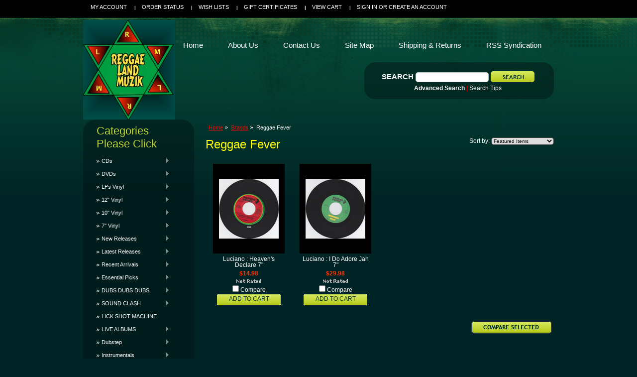

--- FILE ---
content_type: text/html; charset=UTF-8
request_url: https://www.reggaelandmuzik.com/brands/Reggae-Fever.html
body_size: 34215
content:
<!DOCTYPE html PUBLIC "-//W3C//DTD XHTML 1.0 Transitional//EN" "http://www.w3.org/TR/xhtml1/DTD/xhtml1-transitional.dtd">
<html xml:lang="en" lang="en" xmlns="http://www.w3.org/1999/xhtml">
<head>
 <meta name="google-site-verification" content="N5c0qZ0iKElKeM1QValtHzt5iBzbPsXtUoMUs4Zjzzs" />   

    <title>Reggae Fever Products - Reggae Land Muzik Store</title>

    <meta http-equiv="Content-Type" content="text/html; charset=UTF-8" />
    <meta name="description" content="" />
    <meta name="keywords" content="" />
    
    <link rel='canonical' href='https://www.reggaelandmuzik.com/brands/Reggae-Fever.html' />
    
    <meta http-equiv="Content-Script-Type" content="text/javascript" />
    <meta http-equiv="Content-Style-Type" content="text/css" />
    
    <link rel="shortcut icon" href="https://cdn2.bigcommerce.com/server3100/7180e/product_images/reggaeland%20logo%204%20big%20commerce%20%28b%29.png" />

    <!-- begin: js page tag -->
    <script language="javascript" type="text/javascript">//<![CDATA[
        (function(){
            // this happens before external dependencies (and dom ready) to reduce page flicker
            var node, i;
            for (i = window.document.childNodes.length; i--;) {
                node = window.document.childNodes[i];
                if (node.nodeName == 'HTML') {
                    node.className += ' javascript';
                }
            }
        })();
    //]]></script>
    <!-- end: js page tag -->

    <link href="https://cdn9.bigcommerce.com/r-50b4fa8997ce43839fb9457331bc39687cd8345a/themes/__master/Styles/styles.css" type="text/css" rel="stylesheet" /><link href="https://cdn1.bigcommerce.com/server3100/7180e/templates/__custom/Styles/styles.css?t=1417972078" media="all" type="text/css" rel="stylesheet" />
<link href="https://cdn9.bigcommerce.com/r-bd873fead40409941309be4e22fb12cbde724bce/themes/Moss/Styles/iselector.css" media="all" type="text/css" rel="stylesheet" />
<link href="https://cdn1.bigcommerce.com/server3100/7180e/templates/__custom/Styles/green.css?t=1417972078" media="all" type="text/css" rel="stylesheet" />
<!--[if IE]><link href="https://cdn9.bigcommerce.com/r-bd873fead40409941309be4e22fb12cbde724bce/themes/Moss/Styles/ie.css" media="all" type="text/css" rel="stylesheet" /><![endif]-->
<link href="https://cdn9.bigcommerce.com/r-50b4fa8997ce43839fb9457331bc39687cd8345a/themes/__master/Styles/product.attributes.css" type="text/css" rel="stylesheet" /><link href="https://cdn9.bigcommerce.com/r-f1c7b68699cb0214fbad5d6521e4cff891e7f163/javascript/jquery/themes/cupertino/ui.all.css" type="text/css" rel="stylesheet" /><link href="https://cdn9.bigcommerce.com/r-50b4fa8997ce43839fb9457331bc39687cd8345a/themes/__master/Styles/product.quickview.css" type="text/css" rel="stylesheet" /><link href="https://cdn9.bigcommerce.com/r-f1c7b68699cb0214fbad5d6521e4cff891e7f163/javascript/superfish/css/store.css" type="text/css" rel="stylesheet" /><link type="text/css" rel="stylesheet" href="https://cdn9.bigcommerce.com/r-f1c7b68699cb0214fbad5d6521e4cff891e7f163/javascript/jquery/plugins/imodal/imodal.css" />

    <!-- Tell the browsers about our RSS feeds -->
    <link rel="alternate" type="application/rss+xml" title="Latest News (RSS 2.0)" href="https://www.reggaelandmuzik.com/rss.php?action=newblogs&amp;type=rss" />
<link rel="alternate" type="application/atom+xml" title="Latest News (Atom 0.3)" href="https://www.reggaelandmuzik.com/rss.php?action=newblogs&amp;type=atom" />
<link rel="alternate" type="application/rss+xml" title="New Products (RSS 2.0)" href="https://www.reggaelandmuzik.com/rss.php?type=rss" />
<link rel="alternate" type="application/atom+xml" title="New Products (Atom 0.3)" href="https://www.reggaelandmuzik.com/rss.php?type=atom" />
<link rel="alternate" type="application/rss+xml" title="Popular Products (RSS 2.0)" href="https://www.reggaelandmuzik.com/rss.php?action=popularproducts&amp;type=rss" />
<link rel="alternate" type="application/atom+xml" title="Popular Products (Atom 0.3)" href="https://www.reggaelandmuzik.com/rss.php?action=popularproducts&amp;type=atom" />


    <!-- Include visitor tracking code (if any) -->
    <!-- Start Tracking Code for analytics_googleanalytics -->

<meta name="google-site-verification" content="N5c0qZ0iKElKeM1QValtHzt5iBzbPsXtUoMUs4Zjzzs" /><meta name="google-site-verification" content="N5c0qZ0iKElKeM1QValtHzt5iBzbPsXtUoMUs4Zjzzs" />

<!-- End Tracking Code for analytics_googleanalytics -->



    

    

    <script type="text/javascript" src="https://cdn9.bigcommerce.com/r-f1c7b68699cb0214fbad5d6521e4cff891e7f163/javascript/jquery/1.7.2/jquery.min.js"></script>
    <script type="text/javascript" src="https://cdn10.bigcommerce.com/r-f1c7b68699cb0214fbad5d6521e4cff891e7f163/javascript/menudrop.js?"></script>
    <script type="text/javascript" src="https://cdn10.bigcommerce.com/r-f1c7b68699cb0214fbad5d6521e4cff891e7f163/javascript/common.js?"></script>
    <script type="text/javascript" src="https://cdn10.bigcommerce.com/r-f1c7b68699cb0214fbad5d6521e4cff891e7f163/javascript/iselector.js?"></script>
    <script src="https://cdn10.bigcommerce.com/r-f1c7b68699cb0214fbad5d6521e4cff891e7f163/javascript/viewport.js?"></script>

    <script type="text/javascript">
    //<![CDATA[
    config.ShopPath = 'https://www.reggaelandmuzik.com';
    config.AppPath = ''; // BIG-8939: Deprecated, do not use.
    config.FastCart = 1;
    var ThumbImageWidth = 120;
    var ThumbImageHeight = 120;
    //]]>
    </script>
    
<script type="text/javascript">
ShowImageZoomer = false;
$(document).ready(function() {
	
	function loadQuickView() {
		$(".QuickView").quickview({
			buttonText: "Quick View",
			buttonColor: "#f7f7f7",
			gradientColor: "#dcdbdb",
			textColor: "#000000"
		});
	}

	$(document).on('SearchReload', function() {
		loadQuickView();
	});

	loadQuickView();
});
</script>
<script type="text/javascript" src="https://cdn9.bigcommerce.com/r-f1c7b68699cb0214fbad5d6521e4cff891e7f163/javascript/jquery/plugins/jqueryui/1.8.18/jquery-ui.min.js"></script>
<script type="text/javascript" src="https://cdn9.bigcommerce.com/r-f1c7b68699cb0214fbad5d6521e4cff891e7f163/javascript/jquery/plugins/validate/jquery.validate.js"></script>
<script type="text/javascript" src="https://cdn9.bigcommerce.com/r-f1c7b68699cb0214fbad5d6521e4cff891e7f163/javascript/product.functions.js"></script>
<script type="text/javascript" src="https://cdn9.bigcommerce.com/r-f1c7b68699cb0214fbad5d6521e4cff891e7f163/javascript/product.attributes.js"></script>
<script type="text/javascript" src="https://cdn9.bigcommerce.com/r-f1c7b68699cb0214fbad5d6521e4cff891e7f163/javascript/quickview.js"></script>
<script type="text/javascript" src="https://cdn9.bigcommerce.com/r-f1c7b68699cb0214fbad5d6521e4cff891e7f163/javascript/quickview.initialise.js"></script><script type="text/javascript">
(function () {
    var xmlHttp = new XMLHttpRequest();

    xmlHttp.open('POST', 'https://bes.gcp.data.bigcommerce.com/nobot');
    xmlHttp.setRequestHeader('Content-Type', 'application/json');
    xmlHttp.send('{"store_id":"139388","timezone_offset":"-5","timestamp":"2025-11-25T10:56:08.90250600Z","visit_id":"cc88662d-0745-4364-90f3-64943d16cddb","channel_id":1}');
})();
</script>
<script type="text/javascript" src="https://cdn9.bigcommerce.com/r-f1c7b68699cb0214fbad5d6521e4cff891e7f163/javascript/jquery/plugins/jquery.form.js"></script>
<script type="text/javascript" src="https://cdn9.bigcommerce.com/r-f1c7b68699cb0214fbad5d6521e4cff891e7f163/javascript/jquery/plugins/imodal/imodal.js"></script>
<script type="text/javascript" src="https://checkout-sdk.bigcommerce.com/v1/loader.js" defer></script>
<script type="text/javascript">
var BCData = {};
</script>

    <script type="text/javascript" src="https://cdn9.bigcommerce.com/r-f1c7b68699cb0214fbad5d6521e4cff891e7f163/javascript/quicksearch.js"></script>
    
</head>
<script src="https://chimpstatic.com/mcjs-connected/js/users/a252cc54b9b28023d794f77a6/7cb36f65b34cec0881534337e.js"></script>
<body>
	<div id="Container">
			<div id="AjaxLoading"><img src="https://cdn10.bigcommerce.com/r-bd873fead40409941309be4e22fb12cbde724bce/themes/Moss/images/ajax-loader.gif" alt="" />&nbsp; Loading... Please wait...</div>
		

				
		
		<div id="TopMenu">
			<ul style="display:">
				<li style="" class="HeaderLiveChat">
					<!-- begin olark code --><script type='text/javascript'>/*{literal}<![CDATA[*/window.olark||(function(i){var e=window,h=document,a=e.location.protocol=="https:"?"https:":"http:",g=i.name,b="load";(function(){e[g]=function(){(c.s=c.s||[]).push(arguments)};var c=e[g]._={},f=i.methods.length; while(f--){(function(j){e[g][j]=function(){e[g]("call",j,arguments)}})(i.methods[f])} c.l=i.loader;c.i=arguments.callee;c.f=setTimeout(function(){if(c.f){(new Image).src=a+"//"+c.l.replace(".js",".png")+"&"+escape(e.location.href)}c.f=null},20000);c.p={0:+new Date};c.P=function(j){c.p[j]=new Date-c.p[0]};function d(){c.P(b);e[g](b)}e.addEventListener?e.addEventListener(b,d,false):e.attachEvent("on"+b,d); (function(){function l(j){j="head";return["<",j,"></",j,"><",z,' onl'+'oad="var d=',B,";d.getElementsByTagName('head')[0].",y,"(d.",A,"('script')).",u,"='",a,"//",c.l,"'",'"',"></",z,">"].join("")}var z="body",s=h[z];if(!s){return setTimeout(arguments.callee,100)}c.P(1);var y="appendChild",A="createElement",u="src",r=h[A]("div"),G=r[y](h[A](g)),D=h[A]("iframe"),B="document",C="domain",q;r.style.display="none";s.insertBefore(r,s.firstChild).id=g;D.frameBorder="0";D.id=g+"-loader";if(/MSIE[ ]+6/.test(navigator.userAgent)){D.src="javascript:false"} D.allowTransparency="true";G[y](D);try{D.contentWindow[B].open()}catch(F){i[C]=h[C];q="javascript:var d="+B+".open();d.domain='"+h.domain+"';";D[u]=q+"void(0);"}try{var H=D.contentWindow[B];H.write(l());H.close()}catch(E){D[u]=q+'d.write("'+l().replace(/"/g,String.fromCharCode(92)+'"')+'");d.close();'}c.P(2)})()})()})({loader:(function(a){return "static.olark.com/jsclient/loader0.js?ts="+(a?a[1]:(+new Date))})(document.cookie.match(/olarkld=([0-9]+)/)),name:"olark",methods:["configure","extend","declare","identify"]});
/* custom configuration goes here (www.olark.com/documentation) */
olark.identify('9715-319-10-8394');/*]]>{/literal}*/</script>
<!-- end olark code -->
				</li>
				<li style="display:" class="First"><a href="https://www.reggaelandmuzik.com/account.php">My Account</a></li>
				<li style="display:"><a href="https://www.reggaelandmuzik.com/orderstatus.php">Order Status</a></li>
				<li style="display:"><a href="https://www.reggaelandmuzik.com/wishlist.php">Wish Lists</a></li>
				<li><a href="https://www.reggaelandmuzik.com/giftcertificates.php">Gift Certificates</a></li>
				<li style="display:" class="CartLink"><a href="https://www.reggaelandmuzik.com/cart.php">View Cart <span></span></a></li>
				<li style="display:">
					<div>
						<a href='https://www.reggaelandmuzik.com/login.php' onclick=''>Sign in</a> or <a href='https://www.reggaelandmuzik.com/login.php?action=create_account' onclick=''>Create an account</a>
					</div>
				</li>
			</ul>
			<br class="Clear" />
		</div>

		<div id="Outer">
			<div id="Header">
				<div id="Logo">
					<a href="https://www.reggaelandmuzik.com/"><img src="/product_images/jah2.jpg" border="0" id="LogoImage" alt="Reggae Land Muzik Store" /></a>

				</div>
							<div id="SearchForm">
				<form action="https://www.reggaelandmuzik.com/search.php" method="get" onsubmit="return check_small_search_form()">
					<label for="search_query">Search</label>
					<input type="text" name="search_query" id="search_query" class="Textbox" value="" />
					<input type="image" src="https://cdn10.bigcommerce.com/r-bd873fead40409941309be4e22fb12cbde724bce/themes/Moss/images/green/Search.gif" class="Button" />
				</form>
				<p>
					<a href="https://www.reggaelandmuzik.com/search.php?mode=advanced"><strong>Advanced Search</strong></a> |
					<a href="https://www.reggaelandmuzik.com/search.php?action=Tips">Search Tips</a>
				</p>
			</div>

			<script type="text/javascript">
				var QuickSearchAlignment = 'left';
				var QuickSearchWidth = '232px';
				lang.EmptySmallSearch = "You forgot to enter some search keywords.";
			</script>

				<br class="Clear" />
			</div>
			<div id="Menu">
		<ul>
			<li class="First "><a href="https://www.reggaelandmuzik.com/"><span>Home</span></a></li>
				<li class=" ">
		<a href="https://www.reggaelandmuzik.com/pages/About-Us.html"><span>About Us</span></a>
		
	</li>	<li class=" ">
		<a href="https://www.reggaelandmuzik.com/contact-us/"><span>Contact Us</span></a>
		
	</li>	<li class=" ">
		<a href="http://www.reggaelandmuzik.com/sitemap/        "><span>Site Map </span></a>
		
	</li>	<li class=" ">
		<a href="https://www.reggaelandmuzik.com/shipping-returns/"><span>Shipping &amp; Returns</span></a>
		
	</li>	<li class=" ">
		<a href="https://www.reggaelandmuzik.com/pages/RSS-Syndication.html"><span>RSS Syndication</span></a>
		
	</li>
		</ul>
	</div>


	<div id="Wrapper">
		
		<div class="Left" id="LayoutColumn1">
							<div class="Block CategoryList Moveable Panel" id="SideCategoryList">
					<h2>Categories Please Click </h2>
					<div class="BlockContent">
						<div class="SideCategoryListFlyout">
							<ul class="sf-menu sf-vertical">
<li><a href="https://www.reggaelandmuzik.com/categories/CDs/">CDs</a><ul>
<li><a href="https://www.reggaelandmuzik.com/categories/CDs/Reggae/">Reggae</a></li>
<li><a href="https://www.reggaelandmuzik.com/categories/CDs/Riddims/">Riddims</a></li>
<li><a href="https://www.reggaelandmuzik.com/categories/CDs/Recently-Released/">Recently Released</a></li>
<li><a href="https://www.reggaelandmuzik.com/categories/CDs/Dancehall/">Dancehall</a></li>
<li><a href="https://www.reggaelandmuzik.com/dubstep-1/">Dubstep</a></li>
<li><a href="https://www.reggaelandmuzik.com/soca-calypso-chutney/">Soca/Calypso/Chutney</a></li>
<li><a href="https://www.reggaelandmuzik.com/categories/CDs/Oldies-%26-Collectors-Items/">Oldies &amp; Collectors Items</a></li>
<li><a href="https://www.reggaelandmuzik.com/categories/CDs/Ska%7B47%7DOldies%7B47%7DCollectors-Items/">Ska/Oldies/Collectors Items</a></li>
<li><a href="https://www.reggaelandmuzik.com/hip-hop-r-b-soul-pop-rock/">Hip-Hop/R&amp;B/Soul/Pop/Rock</a></li>
<li><a href="https://www.reggaelandmuzik.com/country-reggae/">Country Reggae</a></li>
<li><a href="https://www.reggaelandmuzik.com/jazz/">Jazz</a></li>
<li><a href="https://www.reggaelandmuzik.com/gospel-reggae-dancehall-soca-calypso-mento-ballads/">Gospel Reggae/Dancehall/Soca/Calypso/Mento/Ballads</a></li>
<li><a href="https://www.reggaelandmuzik.com/gospel-country/">Gospel/Country</a></li>
<li><a href="https://www.reggaelandmuzik.com/gospel-traditional/">Gospel Traditional</a></li>
<li><a href="https://www.reggaelandmuzik.com/live-show/">Live Show</a></li>

</ul>
</li>
<li><a href="https://www.reggaelandmuzik.com/categories/DVDs/">DVDs</a><ul>
<li><a href="https://www.reggaelandmuzik.com/caribbean-comedy/">Caribbean Comedy</a></li>
<li><a href="https://www.reggaelandmuzik.com/live/">LIVE</a></li>
<li><a href="https://www.reggaelandmuzik.com/jamaican-comedy/">Jamaican Comedy</a></li>
<li><a href="https://www.reggaelandmuzik.com/categories/DVDs/Recent-Arrivals/">Recent Arrivals</a></li>
<li><a href="https://www.reggaelandmuzik.com/categories/DVDs/Movies/">Movies</a></li>
<li><a href="https://www.reggaelandmuzik.com/categories/DVDs/Plays/">Plays</a></li>
<li><a href="https://www.reggaelandmuzik.com/live-musical-stage-shows-reggae-and-more/">Live Musical Stage Shows : Reggae And More</a></li>
<li><a href="https://www.reggaelandmuzik.com/calypso-soca/">Calypso &amp; Soca</a></li>
<li><a href="https://www.reggaelandmuzik.com/categories/DVDs/Documentaries/">Documentaries</a></li>
<li><a href="https://www.reggaelandmuzik.com/categories/DVDs/Dancehall-Passa-Passa-Vibe/">Dancehall Passa Passa Vibe</a></li>

</ul>
</li>
<li><a href="https://www.reggaelandmuzik.com/categories/LPs/">LPs Vinyl</a><ul>
<li><a href="https://www.reggaelandmuzik.com/categories/LPs/Reggae/">Reggae</a></li>
<li><a href="https://www.reggaelandmuzik.com/categories/LPs/Riddims/">Riddims</a></li>
<li><a href="https://www.reggaelandmuzik.com/categories/LPs/Recently-Released/">Recently Released</a></li>
<li><a href="https://www.reggaelandmuzik.com/categories/LPs/Dancehall/">Dancehall</a></li>
<li><a href="https://www.reggaelandmuzik.com/categories/LPs/Soca%7B47%7DCalypso/">Soca/Calypso</a></li>
<li><a href="https://www.reggaelandmuzik.com/categories/LPs/Ska%7B47%7DOldies%7B47%7DCollectors-Items/">Ska/Oldies/Collectors Items</a></li>
<li><a href="https://www.reggaelandmuzik.com/categories/LPs/Hip%252dHop%7B47%7DR%26B%7B47%7DSoul%7B47%7DPop/">Hip-Hop/R&amp;B/Soul/Pop</a></li>
<li><a href="https://www.reggaelandmuzik.com/categories/LPs/Gospel%7B47%7DCountry/">Gospel/Country</a></li>

</ul>
</li>
<li><a href="https://www.reggaelandmuzik.com/categories/12%22/">12&quot; Vinyl</a><ul>
<li><a href="https://www.reggaelandmuzik.com/categories/12%22/New-Releases/">New Releases</a></li>
<li><a href="https://www.reggaelandmuzik.com/categories/12%22/Reggae%7B47%7DDancehall%7B47%7DSoca/">Reggae/Dancehall/Soca</a></li>
<li><a href="https://www.reggaelandmuzik.com/categories/12%22/Hip%252dHop%7B47%7DR%26B%7B47%7DSoul%7B47%7DPop/">Hip-Hop/R&amp;B/Soul/Pop</a></li>
<li><a href="https://www.reggaelandmuzik.com/dubstep-2/">Dubstep</a></li>
<li><a href="https://www.reggaelandmuzik.com/categories/12%22/Remixes/">Remixes</a></li>

</ul>
</li>
<li><a href="https://www.reggaelandmuzik.com/categories/10%22/">10&quot; Vinyl</a><ul>
<li><a href="https://www.reggaelandmuzik.com/reggae-dancehall-soca/">Reggae/Dancehall/Soca</a></li>

</ul>
</li>
<li><a href="https://www.reggaelandmuzik.com/categories/7%22/">7&quot; Vinyl</a><ul>
<li><a href="https://www.reggaelandmuzik.com/recent-arrivals-1/">Recent Arrivals</a></li>
<li><a href="https://www.reggaelandmuzik.com/reggae-rocksteady-ska/">Reggae/Rocksteady/Ska</a></li>
<li><a href="https://www.reggaelandmuzik.com/categories/7%22/Reggae%7B47%7DDancehall%7B47%7DSoca/">Reggae/Dancehall/Soca</a></li>
<li><a href="https://www.reggaelandmuzik.com/hip-hop-r-b-soul-pop-rock-1/">Hip-Hop/R&amp;B/Soul/Pop/Rock</a></li>
<li><a href="https://www.reggaelandmuzik.com/categories/7%22/Remixes/">Remixes</a></li>
<li><a href="https://www.reggaelandmuzik.com/categories/7%22/Dubplates/">Dubplates</a></li>
<li><a href="https://www.reggaelandmuzik.com/categories/7%22/Oldies-%26-Collectors-Items/">Oldies &amp; Collectors Items</a></li>
<li><a href="https://www.reggaelandmuzik.com/gospel/">Gospel</a></li>

</ul>
</li>
<li><a href="https://www.reggaelandmuzik.com/categories/New-Releases/">New Releases</a><ul>
<li><a href="https://www.reggaelandmuzik.com/categories/New-Releases/CDs/">CDs</a></li>
<li><a href="https://www.reggaelandmuzik.com/dvds-1/">DVDS</a></li>
<li><a href="https://www.reggaelandmuzik.com/categories/New-Releases/LPs/">LPs</a></li>
<li><a href="https://www.reggaelandmuzik.com/12-3/">12&quot;</a></li>
<li><a href="https://www.reggaelandmuzik.com/categories/New-Releases/7%22/">7&quot;</a></li>
<li><a href="https://www.reggaelandmuzik.com/dubstep-5/">Dubstep</a></li>
<li><a href="https://www.reggaelandmuzik.com/categories/New-Releases/Books%7B47%7DMagazines/">Books/Magazines</a></li>
<li><a href="https://www.reggaelandmuzik.com/categories/New-Releases/Cultural-Items/">Cultural Items</a></li>

</ul>
</li>
<li><a href="https://www.reggaelandmuzik.com/categories/Latest-Releases/">Latest Releases</a><ul>
<li><a href="https://www.reggaelandmuzik.com/categories/Latest-Releases/CDs/">CDs</a></li>
<li><a href="https://www.reggaelandmuzik.com/categories/Latest-Releases/DVDs/">DVDs</a></li>
<li><a href="https://www.reggaelandmuzik.com/categories/Latest-Releases/LPs/">LPs</a></li>
<li><a href="https://www.reggaelandmuzik.com/12-2/">12&quot;</a></li>
<li><a href="https://www.reggaelandmuzik.com/categories/Latest-Releases/7%22/">7&quot;</a></li>
<li><a href="https://www.reggaelandmuzik.com/categories/Latest-Releases/Reggae/">Reggae</a></li>
<li><a href="https://www.reggaelandmuzik.com/categories/Latest-Releases/Dancehall/">Dancehall</a></li>
<li><a href="https://www.reggaelandmuzik.com/dubstep-3/">Dubstep</a></li>
<li><a href="https://www.reggaelandmuzik.com/categories/Latest-Releases/Books%7B47%7DMagazines/">Books/Magazines</a></li>
<li><a href="https://www.reggaelandmuzik.com/categories/Latest-Releases/Cultural-Items/">Cultural Items</a></li>

</ul>
</li>
<li><a href="https://www.reggaelandmuzik.com/categories/Recent-Arrivals/">Recent Arrivals</a><ul>
<li><a href="https://www.reggaelandmuzik.com/categories/Recent-Arrivals/CDs/">CDs</a></li>
<li><a href="https://www.reggaelandmuzik.com/categories/Recent-Arrivals/DVDs/">DVDs</a></li>
<li><a href="https://www.reggaelandmuzik.com/categories/Recent-Arrivals/LPs/">LPs</a></li>
<li><a href="https://www.reggaelandmuzik.com/categories/Recent-Arrivals/12%22/">12&quot;</a></li>
<li><a href="https://www.reggaelandmuzik.com/categories/Recent-Arrivals/10%22/">10&quot;</a></li>
<li><a href="https://www.reggaelandmuzik.com/categories/Recent-Arrivals/7%22/">7&quot;</a></li>
<li><a href="https://www.reggaelandmuzik.com/categories/Recent-Arrivals/Books%7B47%7DMagazines/">Books/Magazines</a></li>
<li><a href="https://www.reggaelandmuzik.com/categories/Recent-Arrivals/Cultural-Items/">Cultural Items</a></li>
<li><a href="https://www.reggaelandmuzik.com/categories/Recent-Arrivals/Chains%7B47%7DPendants%7B47%7DBracelets%7B47%7DDog-Tags/">Chains/Pendants/Bracelets/Dog Tags</a></li>
<li><a href="https://www.reggaelandmuzik.com/knitted-tams-beanies-caps-hats-belts-1/">Knitted Tams/Patches/Beanies/Caps/Hats/Belts</a></li>
<li><a href="https://www.reggaelandmuzik.com/rasta-reggae-stickers/">Rasta Reggae Stickers</a></li>
<li><a href="https://www.reggaelandmuzik.com/pins/">Pins</a></li>
<li><a href="https://www.reggaelandmuzik.com/blacklight-bulbs/">Blacklight Bulbs</a></li>

</ul>
</li>
<li><a href="https://www.reggaelandmuzik.com/categories/Essential-Picks/">Essential Picks</a><ul>
<li><a href="https://www.reggaelandmuzik.com/categories/Essential-Picks/CDs/">CDs</a></li>
<li><a href="https://www.reggaelandmuzik.com/categories/Essential-Picks/DVDs/">DVDs</a></li>
<li><a href="https://www.reggaelandmuzik.com/categories/Essential-Picks/LPs/">LPs</a></li>
<li><a href="https://www.reggaelandmuzik.com/categories/Essential-Picks/12%22/">12&quot;</a></li>
<li><a href="https://www.reggaelandmuzik.com/categories/Essential-Picks/10%22/">10&quot;</a></li>
<li><a href="https://www.reggaelandmuzik.com/categories/Essential-Picks/7%22/">7&quot;</a></li>
<li><a href="https://www.reggaelandmuzik.com/categories/Essential-Picks/Books%7B47%7DMagazines/">Books/Magazines</a></li>
<li><a href="https://www.reggaelandmuzik.com/categories/Essential-Picks/Cultural-Items/">Cultural Items</a></li>

</ul>
</li>
<li><a href="https://www.reggaelandmuzik.com/dubs-dubs-dubs/">DUBS DUBS DUBS</a><ul>
<li><a href="https://www.reggaelandmuzik.com/cds/">CDS</a></li>
<li><a href="https://www.reggaelandmuzik.com/lps/">LPS</a></li>
<li><a href="https://www.reggaelandmuzik.com/12-4/">12&quot;</a></li>
<li><a href="https://www.reggaelandmuzik.com/7-1/">7&quot;</a></li>
<li><a href="https://www.reggaelandmuzik.com/dubstep-4/">Dubstep</a></li>

</ul>
</li>
<li><a href="https://www.reggaelandmuzik.com/sound-clash/">SOUND CLASH</a><ul>
<li><a href="https://www.reggaelandmuzik.com/cds-8/">CDS</a></li>
<li><a href="https://www.reggaelandmuzik.com/dvds-4/">DVDS</a></li>
<li><a href="https://www.reggaelandmuzik.com/lps-7/">LPS</a></li>
<li><a href="https://www.reggaelandmuzik.com/7-10/">7&quot;</a></li>

</ul>
</li>
<li><a href="https://www.reggaelandmuzik.com/lick-shot-machine/">LICK SHOT MACHINE</a></li>
<li><a href="https://www.reggaelandmuzik.com/live-albums/">LIVE ALBUMS</a><ul>
<li><a href="https://www.reggaelandmuzik.com/cds-7/">CDS</a></li>
<li><a href="https://www.reggaelandmuzik.com/lps-6/">LPS</a></li>

</ul>
</li>
<li><a href="https://www.reggaelandmuzik.com/dubstep/">Dubstep</a><ul>
<li><a href="https://www.reggaelandmuzik.com/cds-3/">CDs</a></li>
<li><a href="https://www.reggaelandmuzik.com/lps-3/">LPs</a></li>
<li><a href="https://www.reggaelandmuzik.com/12-1/">12&quot;</a></li>
<li><a href="https://www.reggaelandmuzik.com/7-5/">7&quot;</a></li>

</ul>
</li>
<li><a href="https://www.reggaelandmuzik.com/categories/Instrumentals/">Instrumentals</a><ul>
<li><a href="https://www.reggaelandmuzik.com/categories/Instrumentals/CDs/">CDs</a></li>
<li><a href="https://www.reggaelandmuzik.com/categories/Instrumentals/DVDs/">DVDs</a></li>
<li><a href="https://www.reggaelandmuzik.com/categories/Instrumentals/LPs/">LPs</a></li>
<li><a href="https://www.reggaelandmuzik.com/7-2/">7&quot;</a></li>

</ul>
</li>
<li><a href="https://www.reggaelandmuzik.com/categories/-Riddims/"> Riddims</a><ul>
<li><a href="https://www.reggaelandmuzik.com/categories/-Riddims/CDs/">CDs</a></li>
<li><a href="https://www.reggaelandmuzik.com/categories/-Riddims/LPs/">LPs</a></li>
<li><a href="https://www.reggaelandmuzik.com/7/">7&quot;</a></li>
<li><a href="https://www.reggaelandmuzik.com/categories/-Riddims/Latest/">Latest</a></li>

</ul>
</li>
<li><a href="https://www.reggaelandmuzik.com/studio-one/">STUDIO ONE</a><ul>
<li><a href="https://www.reggaelandmuzik.com/categories/STUDIO-%231/CDs/">CDs</a></li>
<li><a href="https://www.reggaelandmuzik.com/categories/STUDIO-%231/LPs/">LPs</a></li>
<li><a href="https://www.reggaelandmuzik.com/categories/STUDIO-%231/7%22/">7&quot;</a></li>

</ul>
</li>
<li><a href="https://www.reggaelandmuzik.com/rasta-reggae-clothing/">RASTA REGGAE CLOTHING</a></li>
<li><a href="https://www.reggaelandmuzik.com/rasta-apparel/">RASTA APPAREL</a></li>
<li><a href="https://www.reggaelandmuzik.com/jamaica-apparel/">JAMAICA APPAREL</a></li>
<li><a href="https://www.reggaelandmuzik.com/categories/Shirts/">Shirts</a><ul>
<li><a href="https://www.reggaelandmuzik.com/recent-arrivals/">Recent Arrivals</a></li>

</ul>
</li>
<li><a href="https://www.reggaelandmuzik.com/rasta-dresses/">RASTA DRESSES</a></li>
<li><a href="https://www.reggaelandmuzik.com/sunglasses/">SUNGLASSES</a></li>
<li><a href="https://www.reggaelandmuzik.com/categories/BOB-MARLEY/">BOB MARLEY</a><ul>
<li><a href="https://www.reggaelandmuzik.com/categories/BOB-MARLEY/CDs/">CDs</a></li>
<li><a href="https://www.reggaelandmuzik.com/categories/BOB-MARLEY/DVDs/">DVDs</a></li>
<li><a href="https://www.reggaelandmuzik.com/categories/BOB-MARLEY/LPs/">LPs</a></li>
<li><a href="https://www.reggaelandmuzik.com/categories/BOB-MARLEY/12%22/">12&quot;</a></li>
<li><a href="https://www.reggaelandmuzik.com/categories/BOB-MARLEY/10%22/">10&quot;</a></li>
<li><a href="https://www.reggaelandmuzik.com/categories/BOB-MARLEY/7%22/">7&quot;</a></li>
<li><a href="https://www.reggaelandmuzik.com/categories/BOB-MARLEY/Books%7B47%7DMagazines/">Books/Magazines</a></li>
<li><a href="https://www.reggaelandmuzik.com/categories/BOB-MARLEY/T-%252d-Shirts/">T - Shirts</a></li>
<li><a href="https://www.reggaelandmuzik.com/categories/BOB-MARLEY/Cultural-Items/">Cultural Items</a></li>

</ul>
</li>
<li><a href="https://www.reggaelandmuzik.com/best-sellers/">BEST SELLERS</a><ul>
<li><a href="https://www.reggaelandmuzik.com/cds-5/">CDs</a></li>
<li><a href="https://www.reggaelandmuzik.com/dvds-3/">DVDs</a></li>
<li><a href="https://www.reggaelandmuzik.com/lps-4/">LPs</a></li>
<li><a href="https://www.reggaelandmuzik.com/12-6/">12&quot;</a></li>
<li><a href="https://www.reggaelandmuzik.com/7-7/">7&quot;</a></li>
<li><a href="https://www.reggaelandmuzik.com/cultural-items/">Cultural Items</a></li>
<li><a href="https://www.reggaelandmuzik.com/books-magazines-1/">Books &amp; Magazines</a></li>

</ul>
</li>
<li><a href="https://www.reggaelandmuzik.com/categories/HARD-TO-FIND-ITEMS/">HARD TO FIND ITEMS</a><ul>
<li><a href="https://www.reggaelandmuzik.com/categories/HARD-TO-FIND-ITEMS/CDs/">CDs</a></li>
<li><a href="https://www.reggaelandmuzik.com/categories/HARD-TO-FIND-ITEMS/DVD/">DVD</a></li>
<li><a href="https://www.reggaelandmuzik.com/categories/HARD-TO-FIND-ITEMS/LPs/">LPs</a></li>
<li><a href="https://www.reggaelandmuzik.com/categories/HARD-TO-FIND-ITEMS/12%22/">12&quot;</a></li>
<li><a href="https://www.reggaelandmuzik.com/categories/HARD-TO-FIND-ITEMS/10%22/">10&quot;</a></li>
<li><a href="https://www.reggaelandmuzik.com/categories/HARD-TO-FIND-ITEMS/7%22/">7&quot;</a></li>
<li><a href="https://www.reggaelandmuzik.com/categories/HARD-TO-FIND-ITEMS/Books%7B47%7DMagazines/">Books/Magazines</a></li>
<li><a href="https://www.reggaelandmuzik.com/categories/HARD-TO-FIND-ITEMS/Cultural-Items/">Cultural Items</a></li>

</ul>
</li>
<li><a href="https://www.reggaelandmuzik.com/categories/SALE-SALE-SALE/">SALE SALE SALE</a><ul>
<li><a href="https://www.reggaelandmuzik.com/categories/SALE-SALE-SALE/CDs/">CDs</a></li>
<li><a href="https://www.reggaelandmuzik.com/categories/SALE-SALE-SALE/DVDs/">DVDs</a></li>
<li><a href="https://www.reggaelandmuzik.com/categories/SALE-SALE-SALE/LPs/">LPs</a></li>
<li><a href="https://www.reggaelandmuzik.com/categories/SALE-SALE-SALE/12%22/">12&quot;</a></li>
<li><a href="https://www.reggaelandmuzik.com/categories/SALE-SALE-SALE/7%22/">7&quot;</a></li>
<li><a href="https://www.reggaelandmuzik.com/categories/SALE-SALE-SALE/Books%7B47%7DMagazines/">Books/Magazines</a></li>
<li><a href="https://www.reggaelandmuzik.com/categories/SALE-SALE-SALE/Cultural-Items/">Cultural Items</a></li>

</ul>
</li>
<li><a href="https://www.reggaelandmuzik.com/gospel-1/">GOSPEL</a><ul>
<li><a href="https://www.reggaelandmuzik.com/cds-6/">CDs</a></li>
<li><a href="https://www.reggaelandmuzik.com/lps-5/">LPs</a></li>
<li><a href="https://www.reggaelandmuzik.com/12-7/">12&quot;</a></li>
<li><a href="https://www.reggaelandmuzik.com/7-8/">7&quot;</a></li>

</ul>
</li>
<li><a href="https://www.reggaelandmuzik.com/christmas-holidays/">CHRISTMAS/HOLIDAYS</a><ul>
<li><a href="https://www.reggaelandmuzik.com/mp4/">MP4</a></li>
<li><a href="https://www.reggaelandmuzik.com/cds-2/">CDs</a></li>
<li><a href="https://www.reggaelandmuzik.com/dvds-2/">DVDs</a></li>
<li><a href="https://www.reggaelandmuzik.com/lps-2/">LPs</a></li>
<li><a href="https://www.reggaelandmuzik.com/12/">12&quot;</a></li>
<li><a href="https://www.reggaelandmuzik.com/7-4/">7&quot;</a></li>

</ul>
</li>
<li><a href="https://www.reggaelandmuzik.com/auto-accessories/">AUTO ACCESSORIES</a></li>
<li><a href="https://www.reggaelandmuzik.com/categories/Cultural-Items/">Cultural Items</a><ul>
<li><a href="https://www.reggaelandmuzik.com/categories/Cultural-Items/Books%7B47%7DMagazines/">Books/Magazines</a></li>
<li><a href="https://www.reggaelandmuzik.com/categories/Cultural-Items/Chains%7B47%7DPendants%7B47%7DBracelets%7B47%7DDog-Tags/">Chains/Pendants/Bracelets/Dog Tags</a></li>
<li><a href="https://www.reggaelandmuzik.com/knitted-tams-patches-beanies-caps-hats-belts/bags">Knitted Tams/Patches/Beanies/Caps/Hats/Belts</a></li>
<li><a href="https://www.reggaelandmuzik.com/stickers/">Rasta Reggae Stickers</a></li>
<li><a href="https://www.reggaelandmuzik.com/bags-purses-knap-sack-shoes/">Bags/Purses/Knap Sack/Shoes/Wallets</a></li>

</ul>
</li>
<li><a href="https://www.reggaelandmuzik.com/rasta-hats-caps-beanies-tams/">RASTA HATS, CAPS, BEANIES &amp; TAMS </a></li>
<li><a href="https://www.reggaelandmuzik.com/pendants/">PENDANTS</a></li>
<li><a href="https://www.reggaelandmuzik.com/keychains/">KEYCHAINS</a></li>
<li><a href="https://www.reggaelandmuzik.com/rasta-socks/">RASTA SOCKS</a></li>
<li><a href="https://www.reggaelandmuzik.com/jamaica-socks/">JAMAICA SOCKS</a></li>
<li><a href="https://www.reggaelandmuzik.com/books-magazines/">BOOKS &amp; MAGAZINES</a></li>
<li><a href="https://www.reggaelandmuzik.com/bags-back-packs/">BAGS &amp; BACK PACKS</a></li>
<li><a href="https://www.reggaelandmuzik.com/bandanas-headwraps/">BANDANAS/HEADWRAPS</a></li>
<li><a href="https://www.reggaelandmuzik.com/flags-banners/">FLAGS &amp; BANNERS</a></li>
<li><a href="https://www.reggaelandmuzik.com/mini-boxing-gloves/">MINI BOXING GLOVES</a></li>
<li><a href="https://www.reggaelandmuzik.com/towels/">TOWELS</a></li>
<li><a href="https://www.reggaelandmuzik.com/mugs-cups/">MUGS &amp; CUPS</a></li>
<li><a href="https://www.reggaelandmuzik.com/posters/">POSTERS</a><ul>
<li><a href="https://www.reggaelandmuzik.com/bob-marley/">Bob Marley</a></li>

</ul>
</li>
<li><a href="https://www.reggaelandmuzik.com/earrings/">EARRINGS</a></li>
<li><a href="https://www.reggaelandmuzik.com/games/">GAMES</a><ul>
<li><a href="https://www.reggaelandmuzik.com/dominoes/">DOMINOES</a></li>
<li><a href="https://www.reggaelandmuzik.com/hand-fidget-spinners/">HAND &amp; FIDGET SPINNERS</a></li>
<li><a href="https://www.reggaelandmuzik.com/rasta-reggae-hand-fidget-spinners/">RASTA REGGAE HAND &amp; FIDGET SPINNERS</a></li>

</ul>
</li>
<li><a href="https://www.reggaelandmuzik.com/healing-oils-soaps/">HEALING/OILS/SOAPS</a><ul>
<li><a href="https://www.reggaelandmuzik.com/incense/">Incense</a></li>
<li><a href="https://www.reggaelandmuzik.com/oils/">Oils</a></li>
<li><a href="https://www.reggaelandmuzik.com/soaps/">Soaps</a></li>

</ul>
</li>
<li><a href="https://www.reggaelandmuzik.com/categories/DJ-Accessories/">DJ Accessories</a><ul>
<li><a href="https://www.reggaelandmuzik.com/record-sleeves-7/">Record Sleeves 7&quot;</a></li>
<li><a href="https://www.reggaelandmuzik.com/sound-effects/">Sound Effects</a></li>
<li><a href="https://www.reggaelandmuzik.com/spindle-adapter-7/">Spindle Adapter : 7&quot;</a></li>

</ul>
</li>
<li><a href="https://www.reggaelandmuzik.com/spanish-releases/">SPANISH MUSIC</a><ul>
<li><a href="https://www.reggaelandmuzik.com/merengue/">Merengue</a></li>
<li><a href="https://www.reggaelandmuzik.com/salsa/">Salsa</a></li>
<li><a href="https://www.reggaelandmuzik.com/reggaeton/">Reggaeton</a></li>
<li><a href="https://www.reggaelandmuzik.com/cds-4/">CDs</a></li>
<li><a href="https://www.reggaelandmuzik.com/12-5/">12&quot;</a></li>
<li><a href="https://www.reggaelandmuzik.com/7-6/">7&quot;</a></li>

</ul>
</li>
<li><a href="https://www.reggaelandmuzik.com/mp4-downloads/">MP4 DOWNLOADS</a><ul>
<li><a href="https://www.reggaelandmuzik.com/dancehall-1/">Dancehall </a></li>
<li><a href="https://www.reggaelandmuzik.com/reggae-1/">Reggae</a></li>

</ul>
</li>
<li><a href="https://www.reggaelandmuzik.com/mp3-downloads/">MP3 DOWNLOADS</a><ul>
<li><a href="https://www.reggaelandmuzik.com/dancehall/">Dancehall </a></li>
<li><a href="https://www.reggaelandmuzik.com/reggae/">Reggae</a></li>

</ul>
</li>
<li><a href="https://www.reggaelandmuzik.com/pre-releases/">PRE - RELEASES</a><ul>
<li><a href="https://www.reggaelandmuzik.com/cds-1/">CDs</a></li>
<li><a href="https://www.reggaelandmuzik.com/dvds/">DVDs</a></li>
<li><a href="https://www.reggaelandmuzik.com/lps-1/">LPs</a></li>
<li><a href="https://www.reggaelandmuzik.com/7-3/">7&quot;</a></li>

</ul>
</li>
<li><a href="https://www.reggaelandmuzik.com/dj-mixes/">DJ MIXES </a><ul>
<li><a href="https://www.reggaelandmuzik.com/reggae-mixes/">Reggae Mixes</a></li>
<li><a href="https://www.reggaelandmuzik.com/dancehall-mixes/">Dancehall Mixes</a></li>
<li><a href="https://www.reggaelandmuzik.com/sca-calypso-mixes/">Sca/Calypso Mixes</a></li>
<li><a href="https://www.reggaelandmuzik.com/oldies-mixes/">Oldies Mixes</a></li>

</ul>
</li>

</ul>

							<div class="afterSideCategoryList"></div>
						</div>
					</div>
				</div>

			<div class="Block BrandTagCloud Moveable Panel" id="SideBrandTagCloud" style="display:">
	<h2>Brands Tag Cloud &nbsp;&nbsp;<a href="#" onclick="$('#brand_tagcloud_help').toggle(); return false;">[?]</a></h2>
	<div class="BlockContent">
		<div id="brand_tagcloud_help" style="display:none">
			The <em>brands tag cloud</em> shows all of the brands available for purchase.<br /><br />The bigger the brand appears, the more products it contains.<br /><br />Click on a brand below to see all products listed under that brand.<br /><br />
		</div>

		<div class="BrandCloud">
			<a title=".Forever Living Originals - 1 Products" style="font-size:80%;" href="https://www.reggaelandmuzik.com/forever-living-originals/">.Forever Living Originals</a> <a title="13 - 1 Products" style="font-size:80%;" href="https://www.reggaelandmuzik.com/13/">13</a> <a title="17 North Parade - 1 Products" style="font-size:80%;" href="https://www.reggaelandmuzik.com/17-north-parade/">17 North Parade</a> <a title="2 Bad - 1 Products" style="font-size:80%;" href="https://www.reggaelandmuzik.com/brands/2-Bad.html">2 Bad</a> <a title="2B1 - 9 Products" style="font-size:85%;" href="https://www.reggaelandmuzik.com/brands/2B1.html">2B1</a> <a title="3.5.7 - 1 Products" style="font-size:80%;" href="https://www.reggaelandmuzik.com/brands/3.5.7.html">3.5.7</a> <a title="321 Strong - 1 Products" style="font-size:80%;" href="https://www.reggaelandmuzik.com/brands/321-Strong.html">321 Strong</a> <a title="3G Filmns - 2 Products" style="font-size:81%;" href="https://www.reggaelandmuzik.com/brands/3G-Filmns.html">3G Filmns</a> <a title="4 West - 1 Products" style="font-size:80%;" href="https://www.reggaelandmuzik.com/brands/4-West.html">4 West</a> <a title="87 Music - 2 Products" style="font-size:81%;" href="https://www.reggaelandmuzik.com/brands/87-Music.html">87 Music</a> <a title="A &amp; A - 1 Products" style="font-size:80%;" href="https://www.reggaelandmuzik.com/brands/A-%26-A.html">A &amp; A</a> <a title="A &amp; M - 2 Products" style="font-size:81%;" href="https://www.reggaelandmuzik.com/brands/A-%26-M.html">A &amp; M</a> <a title="A &amp; O - 4 Products" style="font-size:82%;" href="https://www.reggaelandmuzik.com/brands/A-%26-O.html">A &amp; O</a> <a title="A&amp;B - 1 Products" style="font-size:80%;" href="https://www.reggaelandmuzik.com/brands/A%26B.html">A&amp;B</a> <a title="AAO - 1 Products" style="font-size:80%;" href="https://www.reggaelandmuzik.com/brands/AAO.html">AAO</a> <a title="AB - 1 Products" style="font-size:80%;" href="https://www.reggaelandmuzik.com/brands/AB.html">AB</a> <a title="Abengg - 2 Products" style="font-size:81%;" href="https://www.reggaelandmuzik.com/brands/Abengg.html">Abengg</a> <a title="Abraham - 2 Products" style="font-size:81%;" href="https://www.reggaelandmuzik.com/brands/Abraham.html">Abraham</a> <a title="AC Music - 1 Products" style="font-size:80%;" href="https://www.reggaelandmuzik.com/brands/AC-Music.html">AC Music</a> <a title="Accessory - 1 Products" style="font-size:80%;" href="https://www.reggaelandmuzik.com/brands/Accessory.html">Accessory</a> <a title="Adex - 1 Products" style="font-size:80%;" href="https://www.reggaelandmuzik.com/brands/Adex.html">Adex</a> <a title="Admiral  - 1 Products" style="font-size:80%;" href="https://www.reggaelandmuzik.com/brands/Admiral-.html">Admiral </a> <a title="Admiral International - 1 Products" style="font-size:80%;" href="https://www.reggaelandmuzik.com/brands/Admiral-International.html">Admiral International</a> <a title="African Love - 5 Products" style="font-size:83%;" href="https://www.reggaelandmuzik.com/brands/African-Love.html">African Love</a> <a title="African Museum - 12 Products" style="font-size:87%;" href="https://www.reggaelandmuzik.com/brands/African-Museum.html">African Museum</a> <a title="African Postman/AL.TA.FA.AN - 1 Products" style="font-size:80%;" href="https://www.reggaelandmuzik.com/brands/African-Postman%7B47%7DAL.TA.FA.AN.html">African Postman/AL.TA.FA.AN</a> <a title="Afrojam - 1 Products" style="font-size:80%;" href="https://www.reggaelandmuzik.com/brands/Afrojam.html">Afrojam</a> <a title="Aftermath/Interscope - 4 Products" style="font-size:82%;" href="https://www.reggaelandmuzik.com/brands/Aftermath%7B47%7DInterscope.html">Aftermath/Interscope</a> <a title="AL.TA.FA.AN - 5 Products" style="font-size:83%;" href="https://www.reggaelandmuzik.com/brands/AL.TA.FA.AN.html">AL.TA.FA.AN</a> <a title="All Access - 1 Products" style="font-size:80%;" href="https://www.reggaelandmuzik.com/brands/All-Access.html">All Access</a> <a title="All Tone - 1 Products" style="font-size:80%;" href="https://www.reggaelandmuzik.com/brands/All-Tone.html">All Tone</a> <a title="Alpha - 1 Products" style="font-size:80%;" href="https://www.reggaelandmuzik.com/brands/Alpha.html">Alpha</a> <a title="Alpha Blondy - 1 Products" style="font-size:80%;" href="https://www.reggaelandmuzik.com/brands/Alpha-Blondy.html">Alpha Blondy</a> <a title="Alphalliance - 1 Products" style="font-size:80%;" href="https://www.reggaelandmuzik.com/alphalliance/">Alphalliance</a> <a title="Alton Ellis - 1 Products" style="font-size:80%;" href="https://www.reggaelandmuzik.com/brands/Alton-Ellis.html">Alton Ellis</a> <a title="AMC - 1 Products" style="font-size:80%;" href="https://www.reggaelandmuzik.com/brands/AMC.html">AMC</a> <a title="An9ted - 1 Products" style="font-size:80%;" href="https://www.reggaelandmuzik.com/an9ted/">An9ted</a> <a title="Anchor - 1 Products" style="font-size:80%;" href="https://www.reggaelandmuzik.com/brands/Anchor.html">Anchor</a> <a title="Andrew Bassie - 4 Products" style="font-size:82%;" href="https://www.reggaelandmuzik.com/brands/Andrew-Bassie.html">Andrew Bassie</a> <a title="Andrew Davies - 1 Products" style="font-size:80%;" href="https://www.reggaelandmuzik.com/brands/Andrew-Davies.html">Andrew Davies</a> <a title="Angella - 3 Products" style="font-size:82%;" href="https://www.reggaelandmuzik.com/brands/Angella.html">Angella</a> <a title="Angels Collection - 2 Products" style="font-size:81%;" href="https://www.reggaelandmuzik.com/brands/Angels-Collection.html">Angels Collection</a> <a title="Aphelion - 1 Products" style="font-size:80%;" href="https://www.reggaelandmuzik.com/aphelion/">Aphelion</a> <a title="AR - 1 Products" style="font-size:80%;" href="https://www.reggaelandmuzik.com/brands/AR.html">AR</a> <a title="Arawak - 2 Products" style="font-size:81%;" href="https://www.reggaelandmuzik.com/brands/Arawak.html">Arawak</a> <a title="Arista - 24 Products" style="font-size:94%;" href="https://www.reggaelandmuzik.com/brands/Arista.html">Arista</a> <a title="Ariwa - 1 Products" style="font-size:80%;" href="https://www.reggaelandmuzik.com/brands/Ariwa.html">Ariwa</a> <a title="ARL - 1 Products" style="font-size:80%;" href="https://www.reggaelandmuzik.com/brands/ARL.html">ARL</a> <a title="Art Of Nature - 1 Products" style="font-size:80%;" href="https://www.reggaelandmuzik.com/brands/Art-Of-Nature.html">Art Of Nature</a> <a title="Artist Only - 9 Products" style="font-size:85%;" href="https://www.reggaelandmuzik.com/brands/Artist-Only.html">Artist Only</a> <a title="ASAP - 1 Products" style="font-size:80%;" href="https://www.reggaelandmuzik.com/brands/ASAP.html">ASAP</a> <a title="Astaphans - 1 Products" style="font-size:80%;" href="https://www.reggaelandmuzik.com/brands/Astaphans.html">Astaphans</a> <a title="Atlantic - 5 Products" style="font-size:83%;" href="https://www.reggaelandmuzik.com/brands/Atlantic.html">Atlantic</a> <a title="ATO - 2 Products" style="font-size:81%;" href="https://www.reggaelandmuzik.com/brands/ATO.html">ATO</a> <a title="Atom - 14 Products" style="font-size:88%;" href="https://www.reggaelandmuzik.com/brands/Atom.html">Atom</a> <a title="Attack - 28 Products" style="font-size:97%;" href="https://www.reggaelandmuzik.com/brands/Attack.html">Attack</a> <a title="Auralux - 3 Products" style="font-size:82%;" href="https://www.reggaelandmuzik.com/brands/Auralux.html">Auralux</a> <a title="Axe Attack - 1 Products" style="font-size:80%;" href="https://www.reggaelandmuzik.com/brands/Axe-Attack.html">Axe Attack</a> <a title="B&amp;M - 1 Products" style="font-size:80%;" href="https://www.reggaelandmuzik.com/brands/B%26M.html">B&amp;M</a> <a title="B.M.C. - 1 Products" style="font-size:80%;" href="https://www.reggaelandmuzik.com/brands/B.M.C..html">B.M.C.</a> <a title="baby legal - 1 Products" style="font-size:80%;" href="https://www.reggaelandmuzik.com/brands/baby-legal.html">baby legal</a> <a title="Bad 2000 - 4 Products" style="font-size:82%;" href="https://www.reggaelandmuzik.com/bad-2000/">Bad 2000</a> <a title="Bad Boy - 2 Products" style="font-size:81%;" href="https://www.reggaelandmuzik.com/brands/Bad-Boy.html">Bad Boy</a> <a title="Bansie - 2 Products" style="font-size:81%;" href="https://www.reggaelandmuzik.com/brands/Bansie.html">Bansie</a> <a title="Bass Inna Yu Face - 1 Products" style="font-size:80%;" href="https://www.reggaelandmuzik.com/brands/Bass-Inna-Yu-Face.html">Bass Inna Yu Face</a> <a title="Bayfield  - 1 Products" style="font-size:80%;" href="https://www.reggaelandmuzik.com/brands/Bayfield-.html">Bayfield </a> <a title="BBS - 4 Products" style="font-size:82%;" href="https://www.reggaelandmuzik.com/brands/BBS.html">BBS</a> <a title="Bealeave - 1 Products" style="font-size:80%;" href="https://www.reggaelandmuzik.com/brands/Bealeave.html">Bealeave</a> <a title="Bean Stalk - 1 Products" style="font-size:80%;" href="https://www.reggaelandmuzik.com/brands/Bean-Stalk.html">Bean Stalk</a> <a title="Belleville Hill - 1 Products" style="font-size:80%;" href="https://www.reggaelandmuzik.com/brands/Belleville-Hill.html">Belleville Hill</a> <a title="Beloved - 3 Products" style="font-size:82%;" href="https://www.reggaelandmuzik.com/brands/Beloved.html">Beloved</a> <a title="Bent Outta Shape - 1 Products" style="font-size:80%;" href="https://www.reggaelandmuzik.com/brands/Bent-Outta-Shape.html">Bent Outta Shape</a> <a title="Berhane Sound System - 1 Products" style="font-size:80%;" href="https://www.reggaelandmuzik.com/brands/Berhane-Sound-System.html">Berhane Sound System</a> <a title="Bermuda Soul - 1 Products" style="font-size:80%;" href="https://www.reggaelandmuzik.com/bermuda-soul/">Bermuda Soul</a> <a title="Beverly&#039;s - 5 Products" style="font-size:83%;" href="https://www.reggaelandmuzik.com/brands/Beverly%27s.html">Beverly&#039;s</a> <a title="Big Jeans - 1 Products" style="font-size:80%;" href="https://www.reggaelandmuzik.com/brands/Big-Jeans.html">Big Jeans</a> <a title="Big Ship - 10 Products" style="font-size:86%;" href="https://www.reggaelandmuzik.com/brands/Big-Ship.html">Big Ship</a> <a title="Big Star - 3 Products" style="font-size:82%;" href="https://www.reggaelandmuzik.com/brands/Big-Star.html">Big Star</a> <a title="Big Yard - 2 Products" style="font-size:81%;" href="https://www.reggaelandmuzik.com/brands/Big-Yard.html">Big Yard</a> <a title="Billboard - 1 Products" style="font-size:80%;" href="https://www.reggaelandmuzik.com/brands/Billboard.html">Billboard</a> <a title="Birchill Records - 2 Products" style="font-size:81%;" href="https://www.reggaelandmuzik.com/brands/Birchill-Records.html">Birchill Records</a> <a title="Black &amp; White - 18 Products" style="font-size:91%;" href="https://www.reggaelandmuzik.com/brands/Black-%26-White.html">Black &amp; White</a> <a title="Black Arrow - 15 Products" style="font-size:89%;" href="https://www.reggaelandmuzik.com/brands/Black-Arrow.html">Black Arrow</a> <a title="Black Chiney - 1 Products" style="font-size:80%;" href="https://www.reggaelandmuzik.com/brands/Black-Chiney.html">Black Chiney</a> <a title="Black Cinderella - 1 Products" style="font-size:80%;" href="https://www.reggaelandmuzik.com/brands/Black-Cinderella.html">Black Cinderella</a> <a title="Black Dub - 2 Products" style="font-size:81%;" href="https://www.reggaelandmuzik.com/brands/Black-Dub.html">Black Dub</a> <a title="Black Eye - 1 Products" style="font-size:80%;" href="https://www.reggaelandmuzik.com/brands/Black-Eye.html">Black Eye</a> <a title="Black Hawk - 1 Products" style="font-size:80%;" href="https://www.reggaelandmuzik.com/black-hawk/">Black Hawk</a> <a title="Black Jack - 5 Products" style="font-size:83%;" href="https://www.reggaelandmuzik.com/brands/Black-Jack.html">Black Jack</a> <a title="Black Power House - 1 Products" style="font-size:80%;" href="https://www.reggaelandmuzik.com/black-power-house/">Black Power House</a> <a title="Black Pride - 4 Products" style="font-size:82%;" href="https://www.reggaelandmuzik.com/black-pride/">Black Pride</a> <a title="Black Rogue - 1 Products" style="font-size:80%;" href="https://www.reggaelandmuzik.com/brands/Black-Rogue.html">Black Rogue</a> <a title="Black Roots - 2 Products" style="font-size:81%;" href="https://www.reggaelandmuzik.com/brands/Black-Roots.html">Black Roots</a> <a title="Black Scorpio - 8 Products" style="font-size:85%;" href="https://www.reggaelandmuzik.com/brands/Black-Scorpio.html">Black Scorpio</a> <a title="black shadow - 1 Products" style="font-size:80%;" href="https://www.reggaelandmuzik.com/brands/black-shadow.html">black shadow</a> <a title="Black Solidarity - 1 Products" style="font-size:80%;" href="https://www.reggaelandmuzik.com/brands/Black-Solidarity.html">Black Solidarity</a> <a title="Black Souls Music - 1 Products" style="font-size:80%;" href="https://www.reggaelandmuzik.com/brands/Black-Souls-Music.html">Black Souls Music</a> <a title="Black Uhuru - 1 Products" style="font-size:80%;" href="https://www.reggaelandmuzik.com/black-uhuru/">Black Uhuru</a> <a title="Blacker Dread - 1 Products" style="font-size:80%;" href="https://www.reggaelandmuzik.com/brands/Blacker-Dread.html">Blacker Dread</a> <a title="Blackground - 4 Products" style="font-size:82%;" href="https://www.reggaelandmuzik.com/blackground/">Blackground</a> <a title="Blakk &amp; Tuff - 1 Products" style="font-size:80%;" href="https://www.reggaelandmuzik.com/brands/Blakk-%26-Tuff.html">Blakk &amp; Tuff</a> <a title="Blazin Hot - 1 Products" style="font-size:80%;" href="https://www.reggaelandmuzik.com/brands/Blazin-Hot.html">Blazin Hot</a> <a title="Blood And Fire - 14 Products" style="font-size:88%;" href="https://www.reggaelandmuzik.com/brands/Blood-And-Fire.html">Blood And Fire</a> <a title="BLS - 6 Products" style="font-size:84%;" href="https://www.reggaelandmuzik.com/brands/BLS.html">BLS</a> <a title="Blue Bee - 1 Products" style="font-size:80%;" href="https://www.reggaelandmuzik.com/brands/Blue-Bee.html">Blue Bee</a> <a title="Blue Mountain - 2 Products" style="font-size:81%;" href="https://www.reggaelandmuzik.com/brands/Blue-Mountain.html">Blue Mountain</a> <a title="BMG - 1 Products" style="font-size:80%;" href="https://www.reggaelandmuzik.com/brands/BMG.html">BMG</a> <a title="Bonita - 2 Products" style="font-size:81%;" href="https://www.reggaelandmuzik.com/brands/Bonita.html">Bonita</a> <a title="Bonner - 1 Products" style="font-size:80%;" href="https://www.reggaelandmuzik.com/brands/Bonner.html">Bonner</a> <a title="Book Fetish - 1 Products" style="font-size:80%;" href="https://www.reggaelandmuzik.com/brands/Book-Fetish.html">Book Fetish</a> <a title="Boomerang - 1 Products" style="font-size:80%;" href="https://www.reggaelandmuzik.com/boomerang/">Boomerang</a> <a title="Boot Camp - 6 Products" style="font-size:84%;" href="https://www.reggaelandmuzik.com/brands/Boot-Camp.html">Boot Camp</a> <a title="Born Fire - 2 Products" style="font-size:81%;" href="https://www.reggaelandmuzik.com/brands/Born-Fire.html">Born Fire</a> <a title="Born Free - 1 Products" style="font-size:80%;" href="https://www.reggaelandmuzik.com/brands/Born-Free.html">Born Free</a> <a title="Bread Back - 1 Products" style="font-size:80%;" href="https://www.reggaelandmuzik.com/brands/Bread-Back.html">Bread Back</a> <a title="Brickwall - 14 Products" style="font-size:88%;" href="https://www.reggaelandmuzik.com/brands/Brickwall.html">Brickwall</a> <a title="Brickwall/Witty - 1 Products" style="font-size:80%;" href="https://www.reggaelandmuzik.com/brands/Brickwall%7B47%7DWitty.html">Brickwall/Witty</a> <a title="Bridget Blucher - 2 Products" style="font-size:81%;" href="https://www.reggaelandmuzik.com/brands/Bridget-Blucher.html">Bridget Blucher</a> <a title="Brook - 1 Products" style="font-size:80%;" href="https://www.reggaelandmuzik.com/brands/Brook.html">Brook</a> <a title="Brown - 1 Products" style="font-size:80%;" href="https://www.reggaelandmuzik.com/brands/Brown.html">Brown</a> <a title="Buddah - 3 Products" style="font-size:82%;" href="https://www.reggaelandmuzik.com/brands/Buddah.html">Buddah</a> <a title="Buffalo - 1 Products" style="font-size:80%;" href="https://www.reggaelandmuzik.com/brands/Buffalo.html">Buffalo</a> <a title="Buffy - 1 Products" style="font-size:80%;" href="https://www.reggaelandmuzik.com/brands/Buffy.html">Buffy</a> <a title="Bulby York - 1 Products" style="font-size:80%;" href="https://www.reggaelandmuzik.com/bulby-york/">Bulby York</a> <a title="Bumpy Head - 1 Products" style="font-size:80%;" href="https://www.reggaelandmuzik.com/brands/Bumpy-Head.html">Bumpy Head</a> <a title="Burning - 3 Products" style="font-size:82%;" href="https://www.reggaelandmuzik.com/brands/Burning.html">Burning</a> <a title="Burning Flames - 1 Products" style="font-size:80%;" href="https://www.reggaelandmuzik.com/brands/Burning-Flames.html">Burning Flames</a> <a title="Burning Sounds - 1 Products" style="font-size:80%;" href="https://www.reggaelandmuzik.com/burning-sounds/">Burning Sounds</a> <a title="Bushranger - 2 Products" style="font-size:81%;" href="https://www.reggaelandmuzik.com/brands/Bushranger.html">Bushranger</a> <a title="Busy Bee - 1 Products" style="font-size:80%;" href="https://www.reggaelandmuzik.com/brands/Busy-Bee.html">Busy Bee</a> <a title="C-Sharp - 1 Products" style="font-size:80%;" href="https://www.reggaelandmuzik.com/brands/C%252dSharp.html">C-Sharp</a> <a title="C.A.B. Rock. - 1 Products" style="font-size:80%;" href="https://www.reggaelandmuzik.com/brands/C.A.B.-Rock..html">C.A.B. Rock.</a> <a title="C.O.T.T - 1 Products" style="font-size:80%;" href="https://www.reggaelandmuzik.com/brands/C.O.T.T.html">C.O.T.T</a> <a title="Cactus - 1 Products" style="font-size:80%;" href="https://www.reggaelandmuzik.com/cactus/">Cactus</a> <a title="Cali Bud - 1 Products" style="font-size:80%;" href="https://www.reggaelandmuzik.com/brands/Cali-Bud.html">Cali Bud</a> <a title="Call Me Shams - 1 Products" style="font-size:80%;" href="https://www.reggaelandmuzik.com/brands/Call-Me-Shams.html">Call Me Shams</a> <a title="Campro - 1 Products" style="font-size:80%;" href="https://www.reggaelandmuzik.com/brands/Campro.html">Campro</a> <a title="Cannon - 4 Products" style="font-size:82%;" href="https://www.reggaelandmuzik.com/brands/Cannon.html">Cannon</a> <a title="Canoe Press - 1 Products" style="font-size:80%;" href="https://www.reggaelandmuzik.com/brands/Canoe-Press.html">Canoe Press</a> <a title="capitol - 8 Products" style="font-size:85%;" href="https://www.reggaelandmuzik.com/brands/capitol.html">capitol</a> <a title="Capo - 2 Products" style="font-size:81%;" href="https://www.reggaelandmuzik.com/brands/Capo.html">Capo</a> <a title="Carib-Americ - 1 Products" style="font-size:80%;" href="https://www.reggaelandmuzik.com/brands/Carib%252dAmeric.html">Carib-Americ</a> <a title="Caribbean - 1 Products" style="font-size:80%;" href="https://www.reggaelandmuzik.com/brands/Caribbean.html">Caribbean</a> <a title="Caribbean Gospel - 1 Products" style="font-size:80%;" href="https://www.reggaelandmuzik.com/brands/Caribbean-Gospel.html">Caribbean Gospel</a> <a title="Caribbean Music Group - 1 Products" style="font-size:80%;" href="https://www.reggaelandmuzik.com/brands/Caribbean-Music-Group.html">Caribbean Music Group</a> <a title="Carl Dawkins - 1 Products" style="font-size:80%;" href="https://www.reggaelandmuzik.com/brands/Carl-Dawkins.html">Carl Dawkins</a> <a title="Carlton Books - 1 Products" style="font-size:80%;" href="https://www.reggaelandmuzik.com/brands/Carlton-Books.html">Carlton Books</a> <a title="Caroline - 1 Products" style="font-size:80%;" href="https://www.reggaelandmuzik.com/brands/Caroline.html">Caroline</a> <a title="Cash Money - 3 Products" style="font-size:82%;" href="https://www.reggaelandmuzik.com/brands/Cash-Money.html">Cash Money</a> <a title="Castle - 1 Products" style="font-size:80%;" href="https://www.reggaelandmuzik.com/brands/Castle.html">Castle</a> <a title="Casual Movements - 3 Products" style="font-size:82%;" href="https://www.reggaelandmuzik.com/casual-movements/">Casual Movements</a> <a title="CB - 1 Products" style="font-size:80%;" href="https://www.reggaelandmuzik.com/brands/CB.html">CB</a> <a title="CCM - 8 Products" style="font-size:85%;" href="https://www.reggaelandmuzik.com/brands/CCM.html">CCM</a> <a title="CellBlock - 2 Products" style="font-size:81%;" href="https://www.reggaelandmuzik.com/brands/CellBlock.html">CellBlock</a> <a title="Chad Supreme - 1 Products" style="font-size:80%;" href="https://www.reggaelandmuzik.com/chad-supreme/">Chad Supreme</a> <a title="Chain Gang - 1 Products" style="font-size:80%;" href="https://www.reggaelandmuzik.com/brands/Chain-Gang.html">Chain Gang</a> <a title="Champion - 1 Products" style="font-size:80%;" href="https://www.reggaelandmuzik.com/brands/Champion.html">Champion</a> <a title="Channel One - 15 Products" style="font-size:89%;" href="https://www.reggaelandmuzik.com/brands/Channel-One.html">Channel One</a> <a title="Chaos - 1 Products" style="font-size:80%;" href="https://www.reggaelandmuzik.com/brands/Chaos.html">Chaos</a> <a title="Charlie&#039;s - 5 Products" style="font-size:83%;" href="https://www.reggaelandmuzik.com/brands/Charlie%27s.html">Charlie&#039;s</a> <a title="Charlotte - 2 Products" style="font-size:81%;" href="https://www.reggaelandmuzik.com/brands/Charlotte.html">Charlotte</a> <a title="Charm - 95 Products" style="font-size:137%;" href="https://www.reggaelandmuzik.com/brands/Charm.html">Charm</a> <a title="Charmers - 1 Products" style="font-size:80%;" href="https://www.reggaelandmuzik.com/brands/Charmers.html">Charmers</a> <a title="Checkmate - 2 Products" style="font-size:81%;" href="https://www.reggaelandmuzik.com/brands/Checkmate.html">Checkmate</a> <a title="Chesky - 1 Products" style="font-size:80%;" href="https://www.reggaelandmuzik.com/brands/Chesky.html">Chesky</a> <a title="Chimney - 1 Products" style="font-size:80%;" href="https://www.reggaelandmuzik.com/brands/Chimney.html">Chimney</a> <a title="Chinese Assassin - 2 Products" style="font-size:81%;" href="https://www.reggaelandmuzik.com/brands/Chinese-Assassin.html">Chinese Assassin</a> <a title="Chopper - 1 Products" style="font-size:80%;" href="https://www.reggaelandmuzik.com/brands/Chopper.html">Chopper</a> <a title="Chris - 1 Products" style="font-size:80%;" href="https://www.reggaelandmuzik.com/brands/Chris.html">Chris</a> <a title="Christlike Soldiers - 1 Products" style="font-size:80%;" href="https://www.reggaelandmuzik.com/brands/Christlike-Soldiers.html">Christlike Soldiers</a> <a title="Chrome - 1 Products" style="font-size:80%;" href="https://www.reggaelandmuzik.com/brands/Chrome.html">Chrome</a> <a title="Chronixx - 4 Products" style="font-size:82%;" href="https://www.reggaelandmuzik.com/brands/Chronixx.html">Chronixx</a> <a title="Cir - 2 Products" style="font-size:81%;" href="https://www.reggaelandmuzik.com/brands/Cir.html">Cir</a> <a title="Cittlin Circuit - 1 Products" style="font-size:80%;" href="https://www.reggaelandmuzik.com/brands/Cittlin-Circuit.html">Cittlin Circuit</a> <a title="Classic - 3 Products" style="font-size:82%;" href="https://www.reggaelandmuzik.com/brands/Classic.html">Classic</a> <a title="Cleopatra - 1 Products" style="font-size:80%;" href="https://www.reggaelandmuzik.com/brands/Cleopatra.html">Cleopatra</a> <a title="Clock Tower - 5 Products" style="font-size:83%;" href="https://www.reggaelandmuzik.com/brands/Clock-Tower.html">Clock Tower</a> <a title="CMG - 2 Products" style="font-size:81%;" href="https://www.reggaelandmuzik.com/brands/CMG.html">CMG</a> <a title="Cocoa - 8 Products" style="font-size:85%;" href="https://www.reggaelandmuzik.com/brands/Cocoa.html">Cocoa</a> <a title="Colin Fat - 1 Products" style="font-size:80%;" href="https://www.reggaelandmuzik.com/brands/Colin-Fat.html">Colin Fat</a> <a title="Collective Sounds - 1 Products" style="font-size:80%;" href="https://www.reggaelandmuzik.com/brands/Collective-Sounds.html">Collective Sounds</a> <a title="Columbia - 27 Products" style="font-size:96%;" href="https://www.reggaelandmuzik.com/brands/Columbia.html">Columbia</a> <a title="Conquer The Globe - 1 Products" style="font-size:80%;" href="https://www.reggaelandmuzik.com/conquer-the-globe/">Conquer The Globe</a> <a title="Conscious Kings - 7 Products" style="font-size:84%;" href="https://www.reggaelandmuzik.com/brands/Conscious-Kings.html">Conscious Kings</a> <a title="Cool Shade - 1 Products" style="font-size:80%;" href="https://www.reggaelandmuzik.com/brands/Cool-Shade.html">Cool Shade</a> <a title="Cooyah - 17 Products" style="font-size:90%;" href="https://www.reggaelandmuzik.com/brands/Cooyah.html">Cooyah</a> <a title="Corner Stone - 6 Products" style="font-size:84%;" href="https://www.reggaelandmuzik.com/brands/Corner-Stone.html">Corner Stone</a> <a title="Cott - 12 Products" style="font-size:87%;" href="https://www.reggaelandmuzik.com/brands/Cott.html">Cott</a> <a title="Country Line - 1 Products" style="font-size:80%;" href="https://www.reggaelandmuzik.com/brands/Country-Line.html">Country Line</a> <a title="Cousins - 43 Products" style="font-size:106%;" href="https://www.reggaelandmuzik.com/brands/Cousins.html">Cousins</a> <a title="Coxsone - 24 Products" style="font-size:94%;" href="https://www.reggaelandmuzik.com/brands/Coxsone.html">Coxsone</a> <a title="CPI - 1 Products" style="font-size:80%;" href="https://www.reggaelandmuzik.com/brands/CPI.html">CPI</a> <a title="CPL - 1 Products" style="font-size:80%;" href="https://www.reggaelandmuzik.com/brands/CPL.html">CPL</a> <a title="Crawl Hill - 1 Products" style="font-size:80%;" href="https://www.reggaelandmuzik.com/crawl-hill/">Crawl Hill</a> <a title="Crazy Joe - 1 Products" style="font-size:80%;" href="https://www.reggaelandmuzik.com/brands/Crazy-Joe.html">Crazy Joe</a> <a title="Crazy Joe/Joe Gibbs Europe - 2 Products" style="font-size:81%;" href="https://www.reggaelandmuzik.com/brands/Crazy-Joe%7B47%7DJoe-Gibbs-Europe.html">Crazy Joe/Joe Gibbs Europe</a> <a title="Creative Titans - 1 Products" style="font-size:80%;" href="https://www.reggaelandmuzik.com/creative-titans/">Creative Titans</a> <a title="creole - 2 Products" style="font-size:81%;" href="https://www.reggaelandmuzik.com/brands/creole.html">creole</a> <a title="Crib - 1 Products" style="font-size:80%;" href="https://www.reggaelandmuzik.com/brands/Crib.html">Crib</a> <a title="Cronick - 6 Products" style="font-size:84%;" href="https://www.reggaelandmuzik.com/brands/Cronick.html">Cronick</a> <a title="Croswell Daley - 2 Products" style="font-size:81%;" href="https://www.reggaelandmuzik.com/brands/Croswell-Daley.html">Croswell Daley</a> <a title="Crown - 1 Products" style="font-size:80%;" href="https://www.reggaelandmuzik.com/brands/Crown.html">Crown</a> <a title="Crown International - 1 Products" style="font-size:80%;" href="https://www.reggaelandmuzik.com/brands/Crown-International.html">Crown International</a> <a title="CRS - 15 Products" style="font-size:89%;" href="https://www.reggaelandmuzik.com/brands/CRS.html">CRS</a> <a title="crystal - 4 Products" style="font-size:82%;" href="https://www.reggaelandmuzik.com/brands/crystal.html">crystal</a> <a title="CSA - 1 Products" style="font-size:80%;" href="https://www.reggaelandmuzik.com/brands/CSA.html">CSA</a> <a title="CSC - 1 Products" style="font-size:80%;" href="https://www.reggaelandmuzik.com/brands/CSC.html">CSC</a> <a title="CT - 1 Products" style="font-size:80%;" href="https://www.reggaelandmuzik.com/brands/CT.html">CT</a> <a title="CTBC - 4 Products" style="font-size:82%;" href="https://www.reggaelandmuzik.com/brands/CTBC.html">CTBC</a> <a title="Culture Press - 3 Products" style="font-size:82%;" href="https://www.reggaelandmuzik.com/brands/Culture-Press.html">Culture Press</a> <a title="Cumbancha - 1 Products" style="font-size:80%;" href="https://www.reggaelandmuzik.com/brands/Cumbancha.html">Cumbancha</a> <a title="CURB - 2 Products" style="font-size:81%;" href="https://www.reggaelandmuzik.com/curb/">CURB</a> <a title="Cutting Edge - 1 Products" style="font-size:80%;" href="https://www.reggaelandmuzik.com/brands/Cutting-Edge.html">Cutting Edge</a> <a title="CY - 5 Products" style="font-size:83%;" href="https://www.reggaelandmuzik.com/brands/CY.html">CY</a> <a title="Cyclone - 1 Products" style="font-size:80%;" href="https://www.reggaelandmuzik.com/cyclone/">Cyclone</a> <a title="D.W.C. - 3 Products" style="font-size:82%;" href="https://www.reggaelandmuzik.com/brands/D.W.C..html">D.W.C.</a> <a title="Dadason - 3 Products" style="font-size:82%;" href="https://www.reggaelandmuzik.com/brands/Dadason.html">Dadason</a> <a title="Dan Ban - 1 Products" style="font-size:80%;" href="https://www.reggaelandmuzik.com/brands/Dan-Ban.html">Dan Ban</a> <a title="Dancehall Network - 3 Products" style="font-size:82%;" href="https://www.reggaelandmuzik.com/dancehall-network/">Dancehall Network</a> <a title="Danger Zone - 4 Products" style="font-size:82%;" href="https://www.reggaelandmuzik.com/brands/Danger-Zone.html">Danger Zone</a> <a title="DBK - 1 Products" style="font-size:80%;" href="https://www.reggaelandmuzik.com/brands/DBK.html">DBK</a> <a title="DC Films - 2 Products" style="font-size:81%;" href="https://www.reggaelandmuzik.com/dc-films/">DC Films</a> <a title="Death Row - 1 Products" style="font-size:80%;" href="https://www.reggaelandmuzik.com/death-row/">Death Row</a> <a title="Decca - 1 Products" style="font-size:80%;" href="https://www.reggaelandmuzik.com/brands/Decca.html">Decca</a> <a title="Deeboz - 1 Products" style="font-size:80%;" href="https://www.reggaelandmuzik.com/brands/Deeboz.html">Deeboz</a> <a title="Def Jam - 12 Products" style="font-size:87%;" href="https://www.reggaelandmuzik.com/brands/Def-Jam.html">Def Jam</a> <a title="Definite - 1 Products" style="font-size:80%;" href="https://www.reggaelandmuzik.com/brands/Definite.html">Definite</a> <a title="Dennis Star - 3 Products" style="font-size:82%;" href="https://www.reggaelandmuzik.com/brands/Dennis-Star.html">Dennis Star</a> <a title="Diamond - 1 Products" style="font-size:80%;" href="https://www.reggaelandmuzik.com/brands/Diamond.html">Diamond</a> <a title="Diamond Publishing - 3 Products" style="font-size:82%;" href="https://www.reggaelandmuzik.com/brands/Diamond-Publishing.html">Diamond Publishing</a> <a title="Diamond Rush - 1 Products" style="font-size:80%;" href="https://www.reggaelandmuzik.com/brands/Diamond-Rush.html">Diamond Rush</a> <a title="Digital - 1 Products" style="font-size:80%;" href="https://www.reggaelandmuzik.com/brands/Digital.html">Digital</a> <a title="Digital B - 8 Products" style="font-size:85%;" href="https://www.reggaelandmuzik.com/brands/Digital-B.html">Digital B</a> <a title="Dirt Worx - 1 Products" style="font-size:80%;" href="https://www.reggaelandmuzik.com/brands/Dirt-Worx.html">Dirt Worx</a> <a title="Disco Pressers - 1 Products" style="font-size:80%;" href="https://www.reggaelandmuzik.com/brands/Disco-Pressers.html">Disco Pressers</a> <a title="Discotex - 2 Products" style="font-size:81%;" href="https://www.reggaelandmuzik.com/brands/Discotex.html">Discotex</a> <a title="Disney - 2 Products" style="font-size:81%;" href="https://www.reggaelandmuzik.com/brands/Disney.html">Disney</a> <a title="Divas - 1 Products" style="font-size:80%;" href="https://www.reggaelandmuzik.com/brands/Divas.html">Divas</a> <a title="DJ&#039;s Choice - 1 Products" style="font-size:80%;" href="https://www.reggaelandmuzik.com/brands/DJ%27s-Choice.html">DJ&#039;s Choice</a> <a title="DJR - 1 Products" style="font-size:80%;" href="https://www.reggaelandmuzik.com/brands/DJR.html">DJR</a> <a title="DM - 2 Products" style="font-size:81%;" href="https://www.reggaelandmuzik.com/dm/">DM</a> <a title="Dobby Dobson - 3 Products" style="font-size:82%;" href="https://www.reggaelandmuzik.com/brands/Dobby-Dobson.html">Dobby Dobson</a> <a title="Doctor Bird - 1 Products" style="font-size:80%;" href="https://www.reggaelandmuzik.com/doctor-bird/">Doctor Bird</a> <a title="Doggy Style - 2 Products" style="font-size:81%;" href="https://www.reggaelandmuzik.com/brands/Doggy-Style.html">Doggy Style</a> <a title="Domino - 1 Products" style="font-size:80%;" href="https://www.reggaelandmuzik.com/brands/Domino.html">Domino</a> <a title="Don Corleon - 25 Products" style="font-size:95%;" href="https://www.reggaelandmuzik.com/brands/Don-Corleon.html">Don Corleon</a> <a title="Don One - 15 Products" style="font-size:89%;" href="https://www.reggaelandmuzik.com/brands/Don-One.html">Don One</a> <a title="Double Six - 2 Products" style="font-size:81%;" href="https://www.reggaelandmuzik.com/brands/Double-Six.html">Double Six</a> <a title="Down Sound - 2 Products" style="font-size:81%;" href="https://www.reggaelandmuzik.com/brands/Down-Sound.html">Down Sound</a> <a title="Drum &amp; Bass - 3 Products" style="font-size:82%;" href="https://www.reggaelandmuzik.com/brands/Drum-%26-Bass.html">Drum &amp; Bass</a> <a title="Dub Rockers - 3 Products" style="font-size:82%;" href="https://www.reggaelandmuzik.com/brands/Dub-Rockers.html">Dub Rockers</a> <a title="Dub Unit - 1 Products" style="font-size:80%;" href="https://www.reggaelandmuzik.com/brands/Dub-Unit.html">Dub Unit</a> <a title="Dubtonic - 1 Products" style="font-size:80%;" href="https://www.reggaelandmuzik.com/brands/Dubtonic.html">Dubtonic</a> <a title="Duck Down - 2 Products" style="font-size:81%;" href="https://www.reggaelandmuzik.com/duck-down/">Duck Down</a> <a title="Durium - 1 Products" style="font-size:80%;" href="https://www.reggaelandmuzik.com/brands/Durium.html">Durium</a> <a title="Dynamic Sounds - 26 Products" style="font-size:96%;" href="https://www.reggaelandmuzik.com/dynamic-sounds/">Dynamic Sounds</a> <a title="Dynasty - 2 Products" style="font-size:81%;" href="https://www.reggaelandmuzik.com/brands/Dynasty.html">Dynasty</a> <a title="Earth Strong - 1 Products" style="font-size:80%;" href="https://www.reggaelandmuzik.com/brands/Earth-Strong.html">Earth Strong</a> <a title="EastWest - 2 Products" style="font-size:81%;" href="https://www.reggaelandmuzik.com/brands/EastWest.html">EastWest</a> <a title="Easy Star - 10 Products" style="font-size:86%;" href="https://www.reggaelandmuzik.com/brands/Easy-Star.html">Easy Star</a> <a title="Edgehill - 1 Products" style="font-size:80%;" href="https://www.reggaelandmuzik.com/brands/Edgehill.html">Edgehill</a> <a title="EG - 4 Products" style="font-size:82%;" href="https://www.reggaelandmuzik.com/brands/EG.html">EG</a> <a title="Eight76 - 1 Products" style="font-size:80%;" href="https://www.reggaelandmuzik.com/brands/Eight76.html">Eight76</a> <a title="elektra - 7 Products" style="font-size:84%;" href="https://www.reggaelandmuzik.com/brands/elektra.html">elektra</a> <a title="EMI - 19 Products" style="font-size:91%;" href="https://www.reggaelandmuzik.com/brands/EMI.html">EMI</a> <a title="Emmanuel - 10 Products" style="font-size:86%;" href="https://www.reggaelandmuzik.com/brands/Emmanuel.html">Emmanuel</a> <a title="Encore - 1 Products" style="font-size:80%;" href="https://www.reggaelandmuzik.com/brands/Encore.html">Encore</a> <a title="Epic - 10 Products" style="font-size:86%;" href="https://www.reggaelandmuzik.com/brands/Epic.html">Epic</a> <a title="ERC - 1 Products" style="font-size:80%;" href="https://www.reggaelandmuzik.com/erc/">ERC</a> <a title="Esoldun - 3 Products" style="font-size:82%;" href="https://www.reggaelandmuzik.com/brands/Esoldun.html">Esoldun</a> <a title="ESQ - 1 Products" style="font-size:80%;" href="https://www.reggaelandmuzik.com/brands/ESQ.html">ESQ</a> <a title="Etaste - 3 Products" style="font-size:82%;" href="https://www.reggaelandmuzik.com/brands/Etaste.html">Etaste</a> <a title="Evangelist A. Virgin - 1 Products" style="font-size:80%;" href="https://www.reggaelandmuzik.com/evangelist-a-virgin/">Evangelist A. Virgin</a> <a title="Ever - G - 1 Products" style="font-size:80%;" href="https://www.reggaelandmuzik.com/brands/Ever-%252d-G.html">Ever - G</a> <a title="Ever G - 4 Products" style="font-size:82%;" href="https://www.reggaelandmuzik.com/brands/Ever-G.html">Ever G</a> <a title="Explorer - 2 Products" style="font-size:81%;" href="https://www.reggaelandmuzik.com/brands/Explorer.html">Explorer</a> <a title="Faith Anointed - 2 Products" style="font-size:81%;" href="https://www.reggaelandmuzik.com/brands/Faith-Anointed.html">Faith Anointed</a> <a title="Fallen Sparks - 1 Products" style="font-size:80%;" href="https://www.reggaelandmuzik.com/brands/Fallen-Sparks.html">Fallen Sparks</a> <a title="Fam - 1 Products" style="font-size:80%;" href="https://www.reggaelandmuzik.com/brands/Fam.html">Fam</a> <a title="Far I Films - 1 Products" style="font-size:80%;" href="https://www.reggaelandmuzik.com/brands/Far-I-Films.html">Far I Films</a> <a title="Fashion - 2 Products" style="font-size:81%;" href="https://www.reggaelandmuzik.com/brands/Fashion.html">Fashion</a> <a title="Fashion Collection - 1 Products" style="font-size:80%;" href="https://www.reggaelandmuzik.com/fashion-collection/">Fashion Collection</a> <a title="Fashozy - 2 Products" style="font-size:81%;" href="https://www.reggaelandmuzik.com/brands/Fashozy.html">Fashozy</a> <a title="Federal - 6 Products" style="font-size:84%;" href="https://www.reggaelandmuzik.com/brands/Federal.html">Federal</a> <a title="Feel Line - 1 Products" style="font-size:80%;" href="https://www.reggaelandmuzik.com/brands/Feel-Line.html">Feel Line</a> <a title="Feel The Beat - 1 Products" style="font-size:80%;" href="https://www.reggaelandmuzik.com/brands/Feel-The-Beat.html">Feel The Beat</a> <a title="Feit Electric - 2 Products" style="font-size:81%;" href="https://www.reggaelandmuzik.com/brands/Feit-Electric.html">Feit Electric</a> <a title="Ffrench - 3 Products" style="font-size:82%;" href="https://www.reggaelandmuzik.com/brands/Ffrench.html">Ffrench</a> <a title="Fi Wi Style - 1 Products" style="font-size:80%;" href="https://www.reggaelandmuzik.com/brands/Fi-Wi-Style.html">Fi Wi Style</a> <a title="Fifth Element - 2 Products" style="font-size:81%;" href="https://www.reggaelandmuzik.com/brands/Fifth-Element.html">Fifth Element</a> <a title="Fifth Son - 5 Products" style="font-size:83%;" href="https://www.reggaelandmuzik.com/brands/Fifth-Son.html">Fifth Son</a> <a title="Finatic - 8 Products" style="font-size:85%;" href="https://www.reggaelandmuzik.com/brands/Finatic.html">Finatic</a> <a title="Fire Ball - 4 Products" style="font-size:82%;" href="https://www.reggaelandmuzik.com/brands/Fire-Ball.html">Fire Ball</a> <a title="Fire House - 1 Products" style="font-size:80%;" href="https://www.reggaelandmuzik.com/brands/Fire-House.html">Fire House</a> <a title="First Edition - 3 Products" style="font-size:82%;" href="https://www.reggaelandmuzik.com/brands/First-Edition.html">First Edition</a> <a title="FiWi - 5 Products" style="font-size:83%;" href="https://www.reggaelandmuzik.com/brands/FiWi.html">FiWi</a> <a title="FJ  - 2 Products" style="font-size:81%;" href="https://www.reggaelandmuzik.com/brands/FJ-.html">FJ </a> <a title="Flames - 2 Products" style="font-size:81%;" href="https://www.reggaelandmuzik.com/brands/Flames.html">Flames</a> <a title="Flash Light - 1 Products" style="font-size:80%;" href="https://www.reggaelandmuzik.com/brands/Flash-Light.html">Flash Light</a> <a title="Footprintz - 1 Products" style="font-size:80%;" href="https://www.reggaelandmuzik.com/brands/Footprintz.html">Footprintz</a> <a title="Forever Fame - 1 Products" style="font-size:80%;" href="https://www.reggaelandmuzik.com/brands/Forever-Fame.html">Forever Fame</a> <a title="forward - 5 Products" style="font-size:83%;" href="https://www.reggaelandmuzik.com/brands/forward.html">forward</a> <a title="Foundation - 3 Products" style="font-size:82%;" href="https://www.reggaelandmuzik.com/brands/Foundation.html">Foundation</a> <a title="Four Music - 1 Products" style="font-size:80%;" href="https://www.reggaelandmuzik.com/four-music/">Four Music</a> <a title="Fox - 1 Products" style="font-size:80%;" href="https://www.reggaelandmuzik.com/brands/Fox.html">Fox</a> <a title="Fox Fire - 7 Products" style="font-size:84%;" href="https://www.reggaelandmuzik.com/brands/Fox-Fire.html">Fox Fire</a> <a title="FP - 2 Products" style="font-size:81%;" href="https://www.reggaelandmuzik.com/brands/FP.html">FP</a> <a title="Fractal - 2 Products" style="font-size:81%;" href="https://www.reggaelandmuzik.com/brands/Fractal.html">Fractal</a> <a title="Frankie - 2 Products" style="font-size:81%;" href="https://www.reggaelandmuzik.com/frankie/">Frankie</a> <a title="Freedom Soungs - 1 Products" style="font-size:80%;" href="https://www.reggaelandmuzik.com/brands/Freedom-Soungs.html">Freedom Soungs</a> <a title="Frenz - 1 Products" style="font-size:80%;" href="https://www.reggaelandmuzik.com/frenz/">Frenz</a> <a title="Fudge - 4 Products" style="font-size:82%;" href="https://www.reggaelandmuzik.com/brands/Fudge.html">Fudge</a> <a title="Fuel 2000 - 1 Products" style="font-size:80%;" href="https://www.reggaelandmuzik.com/brands/Fuel-2000.html">Fuel 2000</a> <a title="FX Music - 1 Products" style="font-size:80%;" href="https://www.reggaelandmuzik.com/brands/FX-Music.html">FX Music</a> <a title="G. Raymond Chang - 1 Products" style="font-size:80%;" href="https://www.reggaelandmuzik.com/brands/G.-Raymond-Chang.html">G. Raymond Chang</a> <a title="G.T.M - 20 Products" style="font-size:92%;" href="https://www.reggaelandmuzik.com/brands/G.T.M.html">G.T.M</a> <a title="Gallo - 3 Products" style="font-size:82%;" href="https://www.reggaelandmuzik.com/brands/Gallo.html">Gallo</a> <a title="gargamel - 10 Products" style="font-size:86%;" href="https://www.reggaelandmuzik.com/brands/gargamel.html">gargamel</a> <a title="Gay Feet - 2 Products" style="font-size:81%;" href="https://www.reggaelandmuzik.com/brands/Gay-Feet.html">Gay Feet</a> <a title="GEEJAM - 1 Products" style="font-size:80%;" href="https://www.reggaelandmuzik.com/brands/GEEJAM.html">GEEJAM</a> <a title="Geensleeves - 1 Products" style="font-size:80%;" href="https://www.reggaelandmuzik.com/brands/Geensleeves.html">Geensleeves</a> <a title="Geffen - 2 Products" style="font-size:81%;" href="https://www.reggaelandmuzik.com/brands/Geffen.html">Geffen</a> <a title="Germain Music - 4 Products" style="font-size:82%;" href="https://www.reggaelandmuzik.com/brands/Germain-Music.html">Germain Music</a> <a title="Ges - 1 Products" style="font-size:80%;" href="https://www.reggaelandmuzik.com/brands/Ges.html">Ges</a> <a title="Get On Board - 3 Products" style="font-size:82%;" href="https://www.reggaelandmuzik.com/brands/Get-On-Board.html">Get On Board</a> <a title="Ghana - 6 Products" style="font-size:84%;" href="https://www.reggaelandmuzik.com/brands/Ghana.html">Ghana</a> <a title="Ghetto Life - 2 Products" style="font-size:81%;" href="https://www.reggaelandmuzik.com/brands/Ghetto-Life.html">Ghetto Life</a> <a title="Ghetto People - 1 Products" style="font-size:80%;" href="https://www.reggaelandmuzik.com/brands/Ghetto-People.html">Ghetto People</a> <a title="Ghetto Vibes - 2 Products" style="font-size:81%;" href="https://www.reggaelandmuzik.com/brands/Ghetto-Vibes.html">Ghetto Vibes</a> <a title="Ghetto Youths International - 11 Products" style="font-size:87%;" href="https://www.reggaelandmuzik.com/brands/Ghetto-Youths-International.html">Ghetto Youths International</a> <a title="Giddimani - 2 Products" style="font-size:81%;" href="https://www.reggaelandmuzik.com/giddimani/">Giddimani</a> <a title="Glaister Parke - 2 Products" style="font-size:81%;" href="https://www.reggaelandmuzik.com/brands/Glaister-Parke.html">Glaister Parke</a> <a title="Global Force - 1 Products" style="font-size:80%;" href="https://www.reggaelandmuzik.com/brands/Global-Force.html">Global Force</a> <a title="Glory  - 8 Products" style="font-size:85%;" href="https://www.reggaelandmuzik.com/brands/Glory-.html">Glory </a> <a title="GMO - 1 Products" style="font-size:80%;" href="https://www.reggaelandmuzik.com/brands/GMO.html">GMO</a> <a title="Gone Clear - 11 Products" style="font-size:87%;" href="https://www.reggaelandmuzik.com/brands/Gone-Clear.html">Gone Clear</a> <a title="Gorgan - 8 Products" style="font-size:85%;" href="https://www.reggaelandmuzik.com/brands/Gorgan.html">Gorgan</a> <a title="Gospel Times - 4 Products" style="font-size:82%;" href="https://www.reggaelandmuzik.com/brands/Gospel-Times.html">Gospel Times</a> <a title="Green House Family - 2 Products" style="font-size:81%;" href="https://www.reggaelandmuzik.com/brands/Green-House-Family.html">Green House Family</a> <a title="Greenbay - 3 Products" style="font-size:82%;" href="https://www.reggaelandmuzik.com/brands/Greenbay.html">Greenbay</a> <a title="Greensleeves - 81 Products" style="font-size:129%;" href="https://www.reggaelandmuzik.com/brands/Greensleeves.html">Greensleeves</a> <a title="Greyphone - 2 Products" style="font-size:81%;" href="https://www.reggaelandmuzik.com/brands/Greyphone.html">Greyphone</a> <a title="GrillAras - 1 Products" style="font-size:80%;" href="https://www.reggaelandmuzik.com/brands/GrillAras.html">GrillAras</a> <a title="Grover - 1 Products" style="font-size:80%;" href="https://www.reggaelandmuzik.com/brands/Grover.html">Grover</a> <a title="GSP - 1 Products" style="font-size:80%;" href="https://www.reggaelandmuzik.com/brands/GSP.html">GSP</a> <a title="Guatemalart - 4 Products" style="font-size:82%;" href="https://www.reggaelandmuzik.com/brands/Guatemalart.html">Guatemalart</a> <a title="Gypsy Rose - 1 Products" style="font-size:80%;" href="https://www.reggaelandmuzik.com/gypsy-rose/">Gypsy Rose</a> <a title="H2 - 1 Products" style="font-size:80%;" href="https://www.reggaelandmuzik.com/brands/H2.html">H2</a> <a title="Habakkuk - 1 Products" style="font-size:80%;" href="https://www.reggaelandmuzik.com/brands/Habakkuk.html">Habakkuk</a> <a title="Hair - 1 Products" style="font-size:80%;" href="https://www.reggaelandmuzik.com/brands/Hair.html">Hair</a> <a title="Halal - 1 Products" style="font-size:80%;" href="https://www.reggaelandmuzik.com/halal/">Halal</a> <a title="Happy Faces - 1 Products" style="font-size:80%;" href="https://www.reggaelandmuzik.com/brands/Happy-Faces.html">Happy Faces</a> <a title="Hard Rock Reggae - 5 Products" style="font-size:83%;" href="https://www.reggaelandmuzik.com/brands/Hard-Rock-Reggae.html">Hard Rock Reggae</a> <a title="Harmodio - 4 Products" style="font-size:82%;" href="https://www.reggaelandmuzik.com/brands/Harmodio.html">Harmodio</a> <a title="Harmony House - 27 Products" style="font-size:96%;" href="https://www.reggaelandmuzik.com/brands/Harmony-House.html">Harmony House</a> <a title="Harry J - 1 Products" style="font-size:80%;" href="https://www.reggaelandmuzik.com/brands/Harry-J.html">Harry J</a> <a title="HD - 2 Products" style="font-size:81%;" href="https://www.reggaelandmuzik.com/brands/HD.html">HD</a> <a title="Headache - 1 Products" style="font-size:80%;" href="https://www.reggaelandmuzik.com/brands/Headache.html">Headache</a> <a title="Healing Blends - 10 Products" style="font-size:86%;" href="https://www.reggaelandmuzik.com/brands/Healing-Blends.html">Healing Blends</a> <a title="Healthy - 1 Products" style="font-size:80%;" href="https://www.reggaelandmuzik.com/brands/Healthy.html">Healthy</a> <a title="Heartbeat - 17 Products" style="font-size:90%;" href="https://www.reggaelandmuzik.com/brands/Heartbeat.html">Heartbeat</a> <a title="Heartbeat Europe - 2 Products" style="font-size:81%;" href="https://www.reggaelandmuzik.com/brands/Heartbeat-Europe.html">Heartbeat Europe</a> <a title="Heartbeat/GG&#039;s - 1 Products" style="font-size:80%;" href="https://www.reggaelandmuzik.com/brands/Heartbeat%7B47%7DGG%27s.html">Heartbeat/GG&#039;s</a> <a title="Heartbeat/Studio One - 42 Products" style="font-size:105%;" href="https://www.reggaelandmuzik.com/brands/Heartbeat%7B47%7DStudio-One.html">Heartbeat/Studio One</a> <a title="HEAVY DUTY - 1 Products" style="font-size:80%;" href="https://www.reggaelandmuzik.com/brands/HEAVY-DUTY.html">HEAVY DUTY</a> <a title="Heavybeat  - 55 Products" style="font-size:113%;" href="https://www.reggaelandmuzik.com/brands/Heavybeat-.html">Heavybeat </a> <a title="Henfield - 2 Products" style="font-size:81%;" href="https://www.reggaelandmuzik.com/brands/Henfield.html">Henfield</a> <a title="Heritage - 1 Products" style="font-size:80%;" href="https://www.reggaelandmuzik.com/brands/Heritage.html">Heritage</a> <a title="HFL - 4 Products" style="font-size:82%;" href="https://www.reggaelandmuzik.com/hfl/">HFL</a> <a title="Hi - 1 Products" style="font-size:80%;" href="https://www.reggaelandmuzik.com/brands/Hi.html">Hi</a> <a title="Hi Power - 7 Products" style="font-size:84%;" href="https://www.reggaelandmuzik.com/brands/Hi-Power.html">Hi Power</a> <a title="Hi-Profile - 1 Products" style="font-size:80%;" href="https://www.reggaelandmuzik.com/brands/Hi%252dProfile.html">Hi-Profile</a> <a title="High Note - 18 Products" style="font-size:91%;" href="https://www.reggaelandmuzik.com/brands/High-Note.html">High Note</a> <a title="High Note/Heartbeat - 1 Products" style="font-size:80%;" href="https://www.reggaelandmuzik.com/brands/High-Note%7B47%7DHeartbeat.html">High Note/Heartbeat</a> <a title="High Power - 1 Products" style="font-size:80%;" href="https://www.reggaelandmuzik.com/brands/High-Power.html">High Power</a> <a title="High Steppers - 1 Products" style="font-size:80%;" href="https://www.reggaelandmuzik.com/brands/High-Steppers.html">High Steppers</a> <a title="Higher Bound - 5 Products" style="font-size:83%;" href="https://www.reggaelandmuzik.com/brands/Higher-Bound.html">Higher Bound</a> <a title="Hip-O - 1 Products" style="font-size:80%;" href="https://www.reggaelandmuzik.com/brands/Hip%252dO.html">Hip-O</a> <a title="Hirie - 1 Products" style="font-size:80%;" href="https://www.reggaelandmuzik.com/brands/Hirie.html">Hirie</a> <a title="Hit Bound - 2 Products" style="font-size:81%;" href="https://www.reggaelandmuzik.com/brands/Hit-Bound.html">Hit Bound</a> <a title="HMG - 1 Products" style="font-size:80%;" href="https://www.reggaelandmuzik.com/brands/HMG.html">HMG</a> <a title="Honest Jons - 1 Products" style="font-size:80%;" href="https://www.reggaelandmuzik.com/brands/Honest-Jons.html">Honest Jons</a> <a title="Hop - 1 Products" style="font-size:80%;" href="https://www.reggaelandmuzik.com/brands/Hop.html">Hop</a> <a title="Hot Coffee - 4 Products" style="font-size:82%;" href="https://www.reggaelandmuzik.com/brands/Hot-Coffee.html">Hot Coffee</a> <a title="Hot Pot - 2 Products" style="font-size:81%;" href="https://www.reggaelandmuzik.com/brands/Hot-Pot.html">Hot Pot</a> <a title="House Of Rastafari - 1 Products" style="font-size:80%;" href="https://www.reggaelandmuzik.com/brands/House-Of-Rastafari.html">House Of Rastafari</a> <a title="Humble Lion - 1 Products" style="font-size:80%;" href="https://www.reggaelandmuzik.com/humble-lion/">Humble Lion</a> <a title="Humming Bird - 1 Products" style="font-size:80%;" href="https://www.reggaelandmuzik.com/brands/Humming-Bird.html">Humming Bird</a> <a title="Hypercube - 1 Products" style="font-size:80%;" href="https://www.reggaelandmuzik.com/brands/Hypercube.html">Hypercube</a> <a title="I - World - 1 Products" style="font-size:80%;" href="https://www.reggaelandmuzik.com/brands/I-%252d-World.html">I - World</a> <a title="I Grade - 16 Products" style="font-size:90%;" href="https://www.reggaelandmuzik.com/brands/I-Grade.html">I Grade</a> <a title="I Town - 1 Products" style="font-size:80%;" href="https://www.reggaelandmuzik.com/brands/I-Town.html">I Town</a> <a title="Ice - 9 Products" style="font-size:85%;" href="https://www.reggaelandmuzik.com/brands/Ice.html">Ice</a> <a title="Ichmael - 3 Products" style="font-size:82%;" href="https://www.reggaelandmuzik.com/brands/Ichmael.html">Ichmael</a> <a title="Idrins - 1 Products" style="font-size:80%;" href="https://www.reggaelandmuzik.com/brands/Idrins.html">Idrins</a> <a title="IE - 1 Products" style="font-size:80%;" href="https://www.reggaelandmuzik.com/brands/IE.html">IE</a> <a title="Ikus - 1 Products" style="font-size:80%;" href="https://www.reggaelandmuzik.com/brands/Ikus.html">Ikus</a> <a title="IMAJ - 1 Products" style="font-size:80%;" href="https://www.reggaelandmuzik.com/brands/IMAJ.html">IMAJ</a> <a title="Impact - 27 Products" style="font-size:96%;" href="https://www.reggaelandmuzik.com/brands/Impact.html">Impact</a> <a title="Impact Video - 1 Products" style="font-size:80%;" href="https://www.reggaelandmuzik.com/brands/Impact-Video.html">Impact Video</a> <a title="Imperial House - 1 Products" style="font-size:80%;" href="https://www.reggaelandmuzik.com/brands/Imperial-House.html">Imperial House</a> <a title="Import Images - 1 Products" style="font-size:80%;" href="https://www.reggaelandmuzik.com/brands/Import-Images.html">Import Images</a> <a title="In The Streetz - 2 Products" style="font-size:81%;" href="https://www.reggaelandmuzik.com/brands/In-The-Streetz.html">In The Streetz</a> <a title="Incredible - 4 Products" style="font-size:82%;" href="https://www.reggaelandmuzik.com/brands/Incredible.html">Incredible</a> <a title="Inna De Yard - 1 Products" style="font-size:80%;" href="https://www.reggaelandmuzik.com/brands/Inna-De-Yard.html">Inna De Yard</a> <a title="Insight - 2 Products" style="font-size:81%;" href="https://www.reggaelandmuzik.com/brands/Insight.html">Insight</a> <a title="Inspire - 3 Products" style="font-size:82%;" href="https://www.reggaelandmuzik.com/brands/Inspire.html">Inspire</a> <a title="Intelitec - 1 Products" style="font-size:80%;" href="https://www.reggaelandmuzik.com/brands/Intelitec.html">Intelitec</a> <a title="Interlink Books - 1 Products" style="font-size:80%;" href="https://www.reggaelandmuzik.com/brands/Interlink-Books.html">Interlink Books</a> <a title="International - 7 Products" style="font-size:84%;" href="https://www.reggaelandmuzik.com/international/">International</a> <a title="Interscope - 5 Products" style="font-size:83%;" href="https://www.reggaelandmuzik.com/brands/Interscope.html">Interscope</a> <a title="Irie Ites - 2 Products" style="font-size:81%;" href="https://www.reggaelandmuzik.com/brands/Irie-Ites.html">Irie Ites</a> <a title="Irie Pen - 3 Products" style="font-size:82%;" href="https://www.reggaelandmuzik.com/brands/Irie-Pen.html">Irie Pen</a> <a title="Irievibration Records - 1 Products" style="font-size:80%;" href="https://www.reggaelandmuzik.com/brands/Irievibration-Records.html">Irievibration Records</a> <a title="Irievibrations - 4 Products" style="font-size:82%;" href="https://www.reggaelandmuzik.com/brands/Irievibrations.html">Irievibrations</a> <a title="Irish &amp; Chin - 5 Products" style="font-size:83%;" href="https://www.reggaelandmuzik.com/brands/Irish-%26-Chin.html">Irish &amp; Chin</a> <a title="Isand Jamaica - 1 Products" style="font-size:80%;" href="https://www.reggaelandmuzik.com/brands/Isand-Jamaica.html">Isand Jamaica</a> <a title="Island - 42 Products" style="font-size:105%;" href="https://www.reggaelandmuzik.com/brands/Island.html">Island</a> <a title="Island (UK) - 2 Products" style="font-size:81%;" href="https://www.reggaelandmuzik.com/brands/Island-%28UK%29.html">Island (UK)</a> <a title="Island Ent. - 103 Products" style="font-size:142%;" href="https://www.reggaelandmuzik.com/brands/Island-Ent..html">Island Ent.</a> <a title="Island Gruve - 1 Products" style="font-size:80%;" href="https://www.reggaelandmuzik.com/brands/Island-Gruve.html">Island Gruve</a> <a title="Island Splash - 1 Products" style="font-size:80%;" href="https://www.reggaelandmuzik.com/brands/Island-Splash.html">Island Splash</a> <a title="Island Treasure - 1 Products" style="font-size:80%;" href="https://www.reggaelandmuzik.com/brands/Island-Treasure.html">Island Treasure</a> <a title="j - 4 Products" style="font-size:82%;" href="https://www.reggaelandmuzik.com/brands/j.html">j</a> <a title="J &amp; D - 1 Products" style="font-size:80%;" href="https://www.reggaelandmuzik.com/brands/J-%26-D.html">J &amp; D</a> <a title="J-Vibe - 1 Products" style="font-size:80%;" href="https://www.reggaelandmuzik.com/brands/J%252dVibe.html">J-Vibe</a> <a title="JA - 3 Products" style="font-size:82%;" href="https://www.reggaelandmuzik.com/brands/JA.html">JA</a> <a title="Ja/Peter - 1 Products" style="font-size:80%;" href="https://www.reggaelandmuzik.com/brands/Ja%7B47%7DPeter.html">Ja/Peter</a> <a title="Jabon - 2 Products" style="font-size:81%;" href="https://www.reggaelandmuzik.com/brands/Jabon.html">Jabon</a> <a title="Jackpot - 9 Products" style="font-size:85%;" href="https://www.reggaelandmuzik.com/brands/Jackpot.html">Jackpot</a> <a title="JAD - 3 Products" style="font-size:82%;" href="https://www.reggaelandmuzik.com/brands/JAD.html">JAD</a> <a title="Jaguar - 2 Products" style="font-size:81%;" href="https://www.reggaelandmuzik.com/brands/Jaguar.html">Jaguar</a> <a title="Jah Guidance - 1 Products" style="font-size:80%;" href="https://www.reggaelandmuzik.com/jah-guidance/">Jah Guidance</a> <a title="Jah Life - 6 Products" style="font-size:84%;" href="https://www.reggaelandmuzik.com/brands/Jah-Life.html">Jah Life</a> <a title="Jah Rock - 53 Products" style="font-size:112%;" href="https://www.reggaelandmuzik.com/brands/Jah-Rock.html">Jah Rock</a> <a title="Jah Ruby - 3 Products" style="font-size:82%;" href="https://www.reggaelandmuzik.com/brands/Jah-Ruby.html">Jah Ruby</a> <a title="Jah Scout - 1 Products" style="font-size:80%;" href="https://www.reggaelandmuzik.com/brands/Jah-Scout.html">Jah Scout</a> <a title="Jah Shaka - 4 Products" style="font-size:82%;" href="https://www.reggaelandmuzik.com/brands/Jah-Shaka.html">Jah Shaka</a> <a title="Jah Track - 1 Products" style="font-size:80%;" href="https://www.reggaelandmuzik.com/brands/Jah-Track.html">Jah Track</a> <a title="Jah Warrior - 3 Products" style="font-size:82%;" href="https://www.reggaelandmuzik.com/brands/Jah-Warrior.html">Jah Warrior</a> <a title="Jahfiya - 1 Products" style="font-size:80%;" href="https://www.reggaelandmuzik.com/jahfiya/">Jahfiya</a> <a title="JahLoveMuzik - 2 Products" style="font-size:81%;" href="https://www.reggaelandmuzik.com/brands/JahLoveMuzik.html">JahLoveMuzik</a> <a title="Jalpro - 2 Products" style="font-size:81%;" href="https://www.reggaelandmuzik.com/brands/Jalpro.html">Jalpro</a> <a title="Jam Biz - 1 Products" style="font-size:80%;" href="https://www.reggaelandmuzik.com/brands/Jam-Biz.html">Jam Biz</a> <a title="Jam Rock - 1 Products" style="font-size:80%;" href="https://www.reggaelandmuzik.com/brands/Jam-Rock.html">Jam Rock</a> <a title="Jama - 1 Products" style="font-size:80%;" href="https://www.reggaelandmuzik.com/brands/Jama.html">Jama</a> <a title="Jamaica - 2 Products" style="font-size:81%;" href="https://www.reggaelandmuzik.com/jamaica/">Jamaica</a> <a title="Jamaica World - 4 Products" style="font-size:82%;" href="https://www.reggaelandmuzik.com/jamaica-world/">Jamaica World</a> <a title="Jamaican Gold - 5 Products" style="font-size:83%;" href="https://www.reggaelandmuzik.com/brands/Jamaican-Gold.html">Jamaican Gold</a> <a title="JamBand - 3 Products" style="font-size:82%;" href="https://www.reggaelandmuzik.com/brands/JamBand.html">JamBand</a> <a title="Jambiz - 1 Products" style="font-size:80%;" href="https://www.reggaelandmuzik.com/jambiz/">Jambiz</a> <a title="Jamdown UK - 1 Products" style="font-size:80%;" href="https://www.reggaelandmuzik.com/brands/Jamdown-UK.html">Jamdown UK</a> <a title="Jamerican - 1 Products" style="font-size:80%;" href="https://www.reggaelandmuzik.com/brands/Jamerican.html">Jamerican</a> <a title="Jamhill  - 1 Products" style="font-size:80%;" href="https://www.reggaelandmuzik.com/brands/Jamhill-.html">Jamhill </a> <a title="Jamixal Music - 1 Products" style="font-size:80%;" href="https://www.reggaelandmuzik.com/brands/Jamixal-Music.html">Jamixal Music</a> <a title="Jammy&#039;s - 57 Products" style="font-size:114%;" href="https://www.reggaelandmuzik.com/brands/Jammy%27s.html">Jammy&#039;s</a> <a title="Jamstyle - 1 Products" style="font-size:80%;" href="https://www.reggaelandmuzik.com/brands/Jamstyle.html">Jamstyle</a> <a title="JAS - 1 Products" style="font-size:80%;" href="https://www.reggaelandmuzik.com/brands/JAS.html">JAS</a> <a title="Jasfar - 6 Products" style="font-size:84%;" href="https://www.reggaelandmuzik.com/brands/Jasfar.html">Jasfar</a> <a title="Jatta - 1 Products" style="font-size:80%;" href="https://www.reggaelandmuzik.com/jatta/">Jatta</a> <a title="Jawbone - 2 Products" style="font-size:81%;" href="https://www.reggaelandmuzik.com/jawbone/">Jawbone</a> <a title="JBEnt - 1 Products" style="font-size:80%;" href="https://www.reggaelandmuzik.com/brands/JBEnt.html">JBEnt</a> <a title="JCM - 1 Products" style="font-size:80%;" href="https://www.reggaelandmuzik.com/brands/JCM.html">JCM</a> <a title="Jet Star - 60 Products" style="font-size:116%;" href="https://www.reggaelandmuzik.com/brands/Jet-Star.html">Jet Star</a> <a title="JFH - 1 Products" style="font-size:80%;" href="https://www.reggaelandmuzik.com/jfh/">JFH</a> <a title="Jive - 4 Products" style="font-size:82%;" href="https://www.reggaelandmuzik.com/brands/Jive.html">Jive</a> <a title="JNK - 2 Products" style="font-size:81%;" href="https://www.reggaelandmuzik.com/jnk/">JNK</a> <a title="Jo-Ann - 1 Products" style="font-size:80%;" href="https://www.reggaelandmuzik.com/brands/Jo%252dAnn.html">Jo-Ann</a> <a title="jobeshill - 1 Products" style="font-size:80%;" href="https://www.reggaelandmuzik.com/brands/jobeshill.html">jobeshill</a> <a title="Joe Fraser  - 70 Products" style="font-size:122%;" href="https://www.reggaelandmuzik.com/brands/Joe-Fraser-.html">Joe Fraser </a> <a title="Joe Gibbs - 18 Products" style="font-size:91%;" href="https://www.reggaelandmuzik.com/brands/Joe-Gibbs.html">Joe Gibbs</a> <a title="John John - 8 Products" style="font-size:85%;" href="https://www.reggaelandmuzik.com/brands/John-John.html">John John</a> <a title="JOVE - 1 Products" style="font-size:80%;" href="https://www.reggaelandmuzik.com/brands/JOVE.html">JOVE</a> <a title="JR - 7 Products" style="font-size:84%;" href="https://www.reggaelandmuzik.com/brands/JR.html">JR</a> <a title="JTMC - 2 Products" style="font-size:81%;" href="https://www.reggaelandmuzik.com/brands/JTMC.html">JTMC</a> <a title="JudahScribe - 1 Products" style="font-size:80%;" href="https://www.reggaelandmuzik.com/brands/JudahScribe.html">JudahScribe</a> <a title="Judy M - 1 Products" style="font-size:80%;" href="https://www.reggaelandmuzik.com/brands/Judy-M.html">Judy M</a> <a title="Juke Boxx - 3 Products" style="font-size:82%;" href="https://www.reggaelandmuzik.com/brands/Juke-Boxx.html">Juke Boxx</a> <a title="Jumaluke - 2 Products" style="font-size:81%;" href="https://www.reggaelandmuzik.com/brands/Jumaluke.html">Jumaluke</a> <a title="Jungle - 1 Products" style="font-size:80%;" href="https://www.reggaelandmuzik.com/brands/Jungle.html">Jungle</a> <a title="Jungle Hunter - 1 Products" style="font-size:80%;" href="https://www.reggaelandmuzik.com/brands/Jungle-Hunter.html">Jungle Hunter</a> <a title="Junior Militant - 1 Products" style="font-size:80%;" href="https://www.reggaelandmuzik.com/brands/Junior-Militant.html">Junior Militant</a> <a title="Justice - 2 Products" style="font-size:81%;" href="https://www.reggaelandmuzik.com/brands/Justice.html">Justice</a> <a title="JW - 20 Products" style="font-size:92%;" href="https://www.reggaelandmuzik.com/brands/JW.html">JW</a> <a title="K&amp;K - 37 Products" style="font-size:102%;" href="https://www.reggaelandmuzik.com/brands/K%26K.html">K&amp;K</a> <a title="K.. Licious - 2 Products" style="font-size:81%;" href="https://www.reggaelandmuzik.com/brands/K..-Licious.html">K.. Licious</a> <a title="Kalonji - 2 Products" style="font-size:81%;" href="https://www.reggaelandmuzik.com/brands/Kalonji.html">Kalonji</a> <a title="Kamini - 4 Products" style="font-size:82%;" href="https://www.reggaelandmuzik.com/brands/Kamini.html">Kamini</a> <a title="Kangol - 3 Products" style="font-size:82%;" href="https://www.reggaelandmuzik.com/kangol/">Kangol</a> <a title="Kapp - 1 Products" style="font-size:80%;" href="https://www.reggaelandmuzik.com/brands/Kapp.html">Kapp</a> <a title="KARAN - 2 Products" style="font-size:81%;" href="https://www.reggaelandmuzik.com/karan/">KARAN</a> <a title="Kariang - 5 Products" style="font-size:83%;" href="https://www.reggaelandmuzik.com/brands/Kariang.html">Kariang</a> <a title="KatsJam - 2 Products" style="font-size:81%;" href="https://www.reggaelandmuzik.com/brands/KatsJam.html">KatsJam</a> <a title="Kaya - 2 Products" style="font-size:81%;" href="https://www.reggaelandmuzik.com/brands/Kaya.html">Kaya</a> <a title="Kaz - 1 Products" style="font-size:80%;" href="https://www.reggaelandmuzik.com/brands/Kaz.html">Kaz</a> <a title="KDM - 1 Products" style="font-size:80%;" href="https://www.reggaelandmuzik.com/brands/KDM.html">KDM</a> <a title="Keeling - 3 Products" style="font-size:82%;" href="https://www.reggaelandmuzik.com/brands/Keeling.html">Keeling</a> <a title="Ken Parker - 2 Products" style="font-size:81%;" href="https://www.reggaelandmuzik.com/brands/Ken-Parker.html">Ken Parker</a> <a title="Kentone - 1 Products" style="font-size:80%;" href="https://www.reggaelandmuzik.com/brands/Kentone.html">Kentone</a> <a title="Keyzer Soze 2 - 1 Products" style="font-size:80%;" href="https://www.reggaelandmuzik.com/brands/Keyzer-Soze-2.html">Keyzer Soze 2</a> <a title="King - 1 Products" style="font-size:80%;" href="https://www.reggaelandmuzik.com/brands/King.html">King</a> <a title="King Dreamz - 1 Products" style="font-size:80%;" href="https://www.reggaelandmuzik.com/brands/King-Dreamz.html">King Dreamz</a> <a title="King Edwards - 1 Products" style="font-size:80%;" href="https://www.reggaelandmuzik.com/brands/King-Edwards.html">King Edwards</a> <a title="Kings - 4 Products" style="font-size:82%;" href="https://www.reggaelandmuzik.com/brands/Kings.html">Kings</a> <a title="Kingston 11 - 2 Products" style="font-size:81%;" href="https://www.reggaelandmuzik.com/brands/Kingston-11.html">Kingston 11</a> <a title="Kingston Gold - 1 Products" style="font-size:80%;" href="https://www.reggaelandmuzik.com/brands/Kingston-Gold.html">Kingston Gold</a> <a title="KingStone - 1 Products" style="font-size:80%;" href="https://www.reggaelandmuzik.com/brands/KingStone.html">KingStone</a> <a title="Kingz - 1 Products" style="font-size:80%;" href="https://www.reggaelandmuzik.com/brands/Kingz.html">Kingz</a> <a title="Kiss Kidee - 1 Products" style="font-size:80%;" href="https://www.reggaelandmuzik.com/brands/Kiss-Kidee.html">Kiss Kidee</a> <a title="KJW - 1 Products" style="font-size:80%;" href="https://www.reggaelandmuzik.com/brands/KJW.html">KJW</a> <a title="Knox - 1 Products" style="font-size:80%;" href="https://www.reggaelandmuzik.com/brands/Knox.html">Knox</a> <a title="KOCH - 1 Products" style="font-size:80%;" href="https://www.reggaelandmuzik.com/koch/">KOCH</a> <a title="Kodes - 1 Products" style="font-size:80%;" href="https://www.reggaelandmuzik.com/brands/Kodes.html">Kodes</a> <a title="Konfrontation - 2 Products" style="font-size:81%;" href="https://www.reggaelandmuzik.com/brands/Konfrontation.html">Konfrontation</a> <a title="Konitz - 1 Products" style="font-size:80%;" href="https://www.reggaelandmuzik.com/konitz/">Konitz</a> <a title="KornerStone - 1 Products" style="font-size:80%;" href="https://www.reggaelandmuzik.com/brands/KornerStone.html">KornerStone</a> <a title="KP - 3 Products" style="font-size:82%;" href="https://www.reggaelandmuzik.com/brands/KP.html">KP</a> <a title="Krayzie Bone Productions - 1 Products" style="font-size:80%;" href="https://www.reggaelandmuzik.com/krayzie-bone-productions/">Krayzie Bone Productions</a> <a title="Kufe - 3 Products" style="font-size:82%;" href="https://www.reggaelandmuzik.com/brands/Kufe.html">Kufe</a> <a title="Kulcha Shok - 1 Products" style="font-size:80%;" href="https://www.reggaelandmuzik.com/brands/Kulcha-Shok.html">Kulcha Shok</a> <a title="Kurt Riley - 1 Products" style="font-size:80%;" href="https://www.reggaelandmuzik.com/brands/Kurt-Riley.html">Kurt Riley</a> <a title="Laface - 3 Products" style="font-size:82%;" href="https://www.reggaelandmuzik.com/brands/Laface.html">Laface</a> <a title="Landmark - 1 Products" style="font-size:80%;" href="https://www.reggaelandmuzik.com/brands/Landmark.html">Landmark</a> <a title="Large Medium &amp; Small - 4 Products" style="font-size:82%;" href="https://www.reggaelandmuzik.com/brands/Large-Medium-%26-Small.html">Large Medium &amp; Small</a> <a title="Larry Marshall - 1 Products" style="font-size:80%;" href="https://www.reggaelandmuzik.com/brands/Larry-Marshall.html">Larry Marshall</a> <a title="League Of Ent. - 1 Products" style="font-size:80%;" href="https://www.reggaelandmuzik.com/brands/League-Of-Ent..html">League Of Ent.</a> <a title="Lee - 11 Products" style="font-size:87%;" href="https://www.reggaelandmuzik.com/brands/Lee.html">Lee</a> <a title="Left Overs - 1 Products" style="font-size:80%;" href="https://www.reggaelandmuzik.com/brands/Left-Overs.html">Left Overs</a> <a title="Lethal - 1 Products" style="font-size:80%;" href="https://www.reggaelandmuzik.com/brands/Lethal.html">Lethal</a> <a title="Lexo - 1 Products" style="font-size:80%;" href="https://www.reggaelandmuzik.com/brands/Lexo.html">Lexo</a> <a title="Libralife - 1 Products" style="font-size:80%;" href="https://www.reggaelandmuzik.com/brands/Libralife.html">Libralife</a> <a title="Life Music - 2 Products" style="font-size:81%;" href="https://www.reggaelandmuzik.com/brands/Life-Music.html">Life Music</a> <a title="LifeLine - 1 Products" style="font-size:80%;" href="https://www.reggaelandmuzik.com/brands/LifeLine.html">LifeLine</a> <a title="Light Of Life - 2 Products" style="font-size:81%;" href="https://www.reggaelandmuzik.com/brands/Light-Of-Life.html">Light Of Life</a> <a title="Link Up - 1 Products" style="font-size:80%;" href="https://www.reggaelandmuzik.com/brands/Link-Up.html">Link Up</a> <a title="Lion I - 1 Products" style="font-size:80%;" href="https://www.reggaelandmuzik.com/lion-i/">Lion I</a> <a title="Lion Of Zion - 1 Products" style="font-size:80%;" href="https://www.reggaelandmuzik.com/brands/Lion-Of-Zion.html">Lion Of Zion</a> <a title="Live &amp; Learn - 2 Products" style="font-size:81%;" href="https://www.reggaelandmuzik.com/brands/Live-%26-Learn.html">Live &amp; Learn</a> <a title="Living Room - 1 Products" style="font-size:80%;" href="https://www.reggaelandmuzik.com/brands/Living-Room.html">Living Room</a> <a title="Lloyd Parks - 1 Products" style="font-size:80%;" href="https://www.reggaelandmuzik.com/brands/Lloyd-Parks.html">Lloyd Parks</a> <a title="Lloyd Williams - 1 Products" style="font-size:80%;" href="https://www.reggaelandmuzik.com/lloyd-williams/">Lloyd Williams</a> <a title="LMH - 14 Products" style="font-size:88%;" href="https://www.reggaelandmuzik.com/brands/LMH.html">LMH</a> <a title="Lockdown - 1 Products" style="font-size:80%;" href="https://www.reggaelandmuzik.com/brands/Lockdown.html">Lockdown</a> <a title="Locksmith - 1 Products" style="font-size:80%;" href="https://www.reggaelandmuzik.com/brands/Locksmith.html">Locksmith</a> <a title="Londisc - 3 Products" style="font-size:82%;" href="https://www.reggaelandmuzik.com/brands/Londisc.html">Londisc</a> <a title="Lost Highway - 1 Products" style="font-size:80%;" href="https://www.reggaelandmuzik.com/brands/Lost-Highway.html">Lost Highway</a> <a title="Love Injection - 7 Products" style="font-size:84%;" href="https://www.reggaelandmuzik.com/brands/Love-Injection.html">Love Injection</a> <a title="love light - 16 Products" style="font-size:90%;" href="https://www.reggaelandmuzik.com/brands/love-light.html">love light</a> <a title="Love Promotions - 2 Products" style="font-size:81%;" href="https://www.reggaelandmuzik.com/brands/Love-Promotions.html">Love Promotions</a> <a title="Lovers Covers - 1 Products" style="font-size:80%;" href="https://www.reggaelandmuzik.com/brands/Lovers-Covers.html">Lovers Covers</a> <a title="Lowe-Chin - 1 Products" style="font-size:80%;" href="https://www.reggaelandmuzik.com/lowe-chin/">Lowe-Chin</a> <a title="LPS - 1 Products" style="font-size:80%;" href="https://www.reggaelandmuzik.com/brands/LPS.html">LPS</a> <a title="LTK20 - 3 Products" style="font-size:82%;" href="https://www.reggaelandmuzik.com/brands/LTK20.html">LTK20</a> <a title="LUD - 2 Products" style="font-size:81%;" href="https://www.reggaelandmuzik.com/brands/LUD.html">LUD</a> <a title="Lustre Kings - 7 Products" style="font-size:84%;" href="https://www.reggaelandmuzik.com/brands/Lustre-Kings.html">Lustre Kings</a> <a title="Luvinnitt - 1 Products" style="font-size:80%;" href="https://www.reggaelandmuzik.com/brands/Luvinnitt.html">Luvinnitt</a> <a title="Luz Designs - 7 Products" style="font-size:84%;" href="https://www.reggaelandmuzik.com/brands/Luz-Designs.html">Luz Designs</a> <a title="Lyric - 2 Products" style="font-size:81%;" href="https://www.reggaelandmuzik.com/brands/Lyric.html">Lyric</a> <a title="M - 1 Products" style="font-size:80%;" href="https://www.reggaelandmuzik.com/m/">M</a> <a title="M Sports - 1 Products" style="font-size:80%;" href="https://www.reggaelandmuzik.com/brands/M-Sports.html">M Sports</a> <a title="M.C.A. - 5 Products" style="font-size:83%;" href="https://www.reggaelandmuzik.com/brands/M.C.A..html">M.C.A.</a> <a title="Mad Bull - 13 Products" style="font-size:88%;" href="https://www.reggaelandmuzik.com/brands/Mad-Bull.html">Mad Bull</a> <a title="Mad House - 55 Products" style="font-size:113%;" href="https://www.reggaelandmuzik.com/brands/Mad-House.html">Mad House</a> <a title="Madina - 1 Products" style="font-size:80%;" href="https://www.reggaelandmuzik.com/madina/">Madina</a> <a title="Mafia &amp; Fluxy - 4 Products" style="font-size:82%;" href="https://www.reggaelandmuzik.com/brands/Mafia-%26-Fluxy.html">Mafia &amp; Fluxy</a> <a title="Magnet - 1 Products" style="font-size:80%;" href="https://www.reggaelandmuzik.com/brands/Magnet.html">Magnet</a> <a title="Main Street - 9 Products" style="font-size:85%;" href="https://www.reggaelandmuzik.com/brands/Main-Street.html">Main Street</a> <a title="Makasound - 9 Products" style="font-size:85%;" href="https://www.reggaelandmuzik.com/brands/Makasound.html">Makasound</a> <a title="Man Kind - 1 Products" style="font-size:80%;" href="https://www.reggaelandmuzik.com/brands/Man-Kind.html">Man Kind</a> <a title="Mandingo - 3 Products" style="font-size:82%;" href="https://www.reggaelandmuzik.com/brands/Mandingo.html">Mandingo</a> <a title="Mandisa - 1 Products" style="font-size:80%;" href="https://www.reggaelandmuzik.com/brands/Mandisa.html">Mandisa</a> <a title="Mango - 5 Products" style="font-size:83%;" href="https://www.reggaelandmuzik.com/brands/Mango.html">Mango</a> <a title="MAPL - 1 Products" style="font-size:80%;" href="https://www.reggaelandmuzik.com/brands/MAPL.html">MAPL</a> <a title="Margo - 1 Products" style="font-size:80%;" href="https://www.reggaelandmuzik.com/brands/Margo.html">Margo</a> <a title="Marion Hall Ministry - 2 Products" style="font-size:81%;" href="https://www.reggaelandmuzik.com/brands/Marion-Hall-Ministry.html">Marion Hall Ministry</a> <a title="Mark Miller - 1 Products" style="font-size:80%;" href="https://www.reggaelandmuzik.com/brands/Mark-Miller.html">Mark Miller</a> <a title="Marley - 1 Products" style="font-size:80%;" href="https://www.reggaelandmuzik.com/brands/Marley.html">Marley</a> <a title="Marston - 1 Products" style="font-size:80%;" href="https://www.reggaelandmuzik.com/brands/Marston.html">Marston</a> <a title="Marvia Providence - 1 Products" style="font-size:80%;" href="https://www.reggaelandmuzik.com/brands/Marvia-Providence.html">Marvia Providence</a> <a title="Mas Ministry - 14 Products" style="font-size:88%;" href="https://www.reggaelandmuzik.com/brands/Mas-Ministry.html">Mas Ministry</a> <a title="Masala - 3 Products" style="font-size:82%;" href="https://www.reggaelandmuzik.com/brands/Masala.html">Masala</a> <a title="Mass Hugh - 2 Products" style="font-size:81%;" href="https://www.reggaelandmuzik.com/brands/Mass-Hugh.html">Mass Hugh</a> <a title="Massive B - 23 Products" style="font-size:94%;" href="https://www.reggaelandmuzik.com/brands/Massive-B.html">Massive B</a> <a title="Massive International - 3 Products" style="font-size:82%;" href="https://www.reggaelandmuzik.com/brands/Massive-International.html">Massive International</a> <a title="Master One - 1 Products" style="font-size:80%;" href="https://www.reggaelandmuzik.com/brands/Master-One.html">Master One</a> <a title="Mastermind - 1 Products" style="font-size:80%;" href="https://www.reggaelandmuzik.com/brands/Mastermind.html">Mastermind</a> <a title="Matador - 1 Products" style="font-size:80%;" href="https://www.reggaelandmuzik.com/brands/Matador.html">Matador</a> <a title="Maturity - 2 Products" style="font-size:81%;" href="https://www.reggaelandmuzik.com/brands/Maturity.html">Maturity</a> <a title="Maverick - 1 Products" style="font-size:80%;" href="https://www.reggaelandmuzik.com/brands/Maverick.html">Maverick</a> <a title="Maxi Priest - 1 Products" style="font-size:80%;" href="https://www.reggaelandmuzik.com/maxi-priest/">Maxi Priest</a> <a title="Maximum Sound - 14 Products" style="font-size:88%;" href="https://www.reggaelandmuzik.com/brands/Maximum-Sound.html">Maximum Sound</a> <a title="Mealy - 1 Products" style="font-size:80%;" href="https://www.reggaelandmuzik.com/brands/Mealy.html">Mealy</a> <a title="Mediacom - 1 Products" style="font-size:80%;" href="https://www.reggaelandmuzik.com/brands/Mediacom.html">Mediacom</a> <a title="Mediamix - 1 Products" style="font-size:80%;" href="https://www.reggaelandmuzik.com/mediamix/">Mediamix</a> <a title="Megawave - 1 Products" style="font-size:80%;" href="https://www.reggaelandmuzik.com/brands/Megawave.html">Megawave</a> <a title="Melankolic - 1 Products" style="font-size:80%;" href="https://www.reggaelandmuzik.com/brands/Melankolic.html">Melankolic</a> <a title="Mercury - 1 Products" style="font-size:80%;" href="https://www.reggaelandmuzik.com/brands/Mercury.html">Mercury</a> <a title="Mereoli - 1 Products" style="font-size:80%;" href="https://www.reggaelandmuzik.com/mereoli/">Mereoli</a> <a title="Merritone - 3 Products" style="font-size:82%;" href="https://www.reggaelandmuzik.com/brands/Merritone.html">Merritone</a> <a title="Merry Disc - 2 Products" style="font-size:81%;" href="https://www.reggaelandmuzik.com/brands/Merry-Disc.html">Merry Disc</a> <a title="Merrymen - 1 Products" style="font-size:80%;" href="https://www.reggaelandmuzik.com/brands/Merrymen.html">Merrymen</a> <a title="Mesa/Bluemoon - 1 Products" style="font-size:80%;" href="https://www.reggaelandmuzik.com/brands/Mesa%7B47%7DBluemoon.html">Mesa/Bluemoon</a> <a title="Meta Dia - 1 Products" style="font-size:80%;" href="https://www.reggaelandmuzik.com/brands/Meta-Dia.html">Meta Dia</a> <a title="Michael Reid - 2 Products" style="font-size:81%;" href="https://www.reggaelandmuzik.com/brands/Michael-Reid.html">Michael Reid</a> <a title="Michigan - 1 Products" style="font-size:80%;" href="https://www.reggaelandmuzik.com/michigan/">Michigan</a> <a title="Micron - 1 Products" style="font-size:80%;" href="https://www.reggaelandmuzik.com/brands/Micron.html">Micron</a> <a title="Midnight Rock - 5 Products" style="font-size:83%;" href="https://www.reggaelandmuzik.com/brands/Midnight-Rock.html">Midnight Rock</a> <a title="Mighty Man - 1 Products" style="font-size:80%;" href="https://www.reggaelandmuzik.com/brands/Mighty-Man.html">Mighty Man</a> <a title="MIKA - 3 Products" style="font-size:82%;" href="https://www.reggaelandmuzik.com/brands/MIKA.html">MIKA</a> <a title="Milani - 8 Products" style="font-size:85%;" href="https://www.reggaelandmuzik.com/brands/Milani.html">Milani</a> <a title="Million 7 - 1 Products" style="font-size:80%;" href="https://www.reggaelandmuzik.com/brands/Million-7.html">Million 7</a> <a title="Minor7Flat5 - 1 Products" style="font-size:80%;" href="https://www.reggaelandmuzik.com/brands/Minor7Flat5.html">Minor7Flat5</a> <a title="Mixing Finga - 1 Products" style="font-size:80%;" href="https://www.reggaelandmuzik.com/mixing-finga/">Mixing Finga</a> <a title="Mixing Lab - 1 Products" style="font-size:80%;" href="https://www.reggaelandmuzik.com/brands/Mixing-Lab.html">Mixing Lab</a> <a title="MJJ - 3 Products" style="font-size:82%;" href="https://www.reggaelandmuzik.com/brands/MJJ.html">MJJ</a> <a title="Mo - 1 Products" style="font-size:80%;" href="https://www.reggaelandmuzik.com/brands/Mo.html">Mo</a> <a title="MOBS - 2 Products" style="font-size:81%;" href="https://www.reggaelandmuzik.com/brands/MOBS.html">MOBS</a> <a title="Modernize - 1 Products" style="font-size:80%;" href="https://www.reggaelandmuzik.com/brands/Modernize.html">Modernize</a> <a title="Mogul - 1 Products" style="font-size:80%;" href="https://www.reggaelandmuzik.com/brands/Mogul.html">Mogul</a> <a title="Moll-Selekta - 2 Products" style="font-size:81%;" href="https://www.reggaelandmuzik.com/brands/Moll%252dSelekta.html">Moll-Selekta</a> <a title="Mona Polo - 1 Products" style="font-size:80%;" href="https://www.reggaelandmuzik.com/mona-polo/">Mona Polo</a> <a title="Money Ooh - 1 Products" style="font-size:80%;" href="https://www.reggaelandmuzik.com/brands/Money-Ooh.html">Money Ooh</a> <a title="Monk - 1 Products" style="font-size:80%;" href="https://www.reggaelandmuzik.com/brands/Monk.html">Monk</a> <a title="Monster - 3 Products" style="font-size:82%;" href="https://www.reggaelandmuzik.com/brands/Monster.html">Monster</a> <a title="Monster Shack - 3 Products" style="font-size:82%;" href="https://www.reggaelandmuzik.com/brands/Monster-Shack.html">Monster Shack</a> <a title="Moodisc - 70 Products" style="font-size:122%;" href="https://www.reggaelandmuzik.com/brands/Moodisc.html">Moodisc</a> <a title="Morwell ESQ - 1 Products" style="font-size:80%;" href="https://www.reggaelandmuzik.com/brands/Morwell-ESQ.html">Morwell ESQ</a> <a title="Motown - 5 Products" style="font-size:83%;" href="https://www.reggaelandmuzik.com/brands/Motown.html">Motown</a> <a title="MPLA - 1 Products" style="font-size:80%;" href="https://www.reggaelandmuzik.com/mpla/">MPLA</a> <a title="Mr Maragh - 1 Products" style="font-size:80%;" href="https://www.reggaelandmuzik.com/brands/Mr-Maragh.html">Mr Maragh</a> <a title="MR VEGAS - 1 Products" style="font-size:80%;" href="https://www.reggaelandmuzik.com/brands/MR-VEGAS.html">MR VEGAS</a> <a title="Mt Nebo - 2 Products" style="font-size:81%;" href="https://www.reggaelandmuzik.com/brands/Mt-Nebo.html">Mt Nebo</a> <a title="Mun Mun - 4 Products" style="font-size:82%;" href="https://www.reggaelandmuzik.com/brands/Mun-Mun.html">Mun Mun</a> <a title="Munich - 1 Products" style="font-size:80%;" href="https://www.reggaelandmuzik.com/brands/Munich.html">Munich</a> <a title="Musgrove - 2 Products" style="font-size:81%;" href="https://www.reggaelandmuzik.com/brands/Musgrove.html">Musgrove</a> <a title="Music World - 5 Products" style="font-size:83%;" href="https://www.reggaelandmuzik.com/brands/Music-World.html">Music World</a> <a title="Musical Ambassador - 15 Products" style="font-size:89%;" href="https://www.reggaelandmuzik.com/brands/Musical-Ambassador.html">Musical Ambassador</a> <a title="MusicMecka - 1 Products" style="font-size:80%;" href="https://www.reggaelandmuzik.com/brands/MusicMecka.html">MusicMecka</a> <a title="MV Music - 5 Products" style="font-size:83%;" href="https://www.reggaelandmuzik.com/brands/MV-Music.html">MV Music</a> <a title="MVD - 7 Products" style="font-size:84%;" href="https://www.reggaelandmuzik.com/brands/MVD.html">MVD</a> <a title="MykalFax - 1 Products" style="font-size:80%;" href="https://www.reggaelandmuzik.com/brands/MykalFax.html">MykalFax</a> <a title="N.O.W. - 2 Products" style="font-size:81%;" href="https://www.reggaelandmuzik.com/brands/N.O.W..html">N.O.W.</a> <a title="Nacional - 1 Products" style="font-size:80%;" href="https://www.reggaelandmuzik.com/brands/Nacional.html">Nacional</a> <a title="NagChampa - 1 Products" style="font-size:80%;" href="https://www.reggaelandmuzik.com/brands/NagChampa.html">NagChampa</a> <a title="Narrows - 1 Products" style="font-size:80%;" href="https://www.reggaelandmuzik.com/brands/Narrows.html">Narrows</a> <a title="Natural Vibes - 1 Products" style="font-size:80%;" href="https://www.reggaelandmuzik.com/natural-vibes/">Natural Vibes</a> <a title="Natures Way - 4 Products" style="font-size:82%;" href="https://www.reggaelandmuzik.com/brands/Natures-Way.html">Natures Way</a> <a title="Nectar - 1 Products" style="font-size:80%;" href="https://www.reggaelandmuzik.com/brands/Nectar.html">Nectar</a> <a title="Negus Music - 3 Products" style="font-size:82%;" href="https://www.reggaelandmuzik.com/brands/Negus-Music.html">Negus Music</a> <a title="Negus Roots - 5 Products" style="font-size:83%;" href="https://www.reggaelandmuzik.com/brands/Negus-Roots.html">Negus Roots</a> <a title="Negusa Nagast - 1 Products" style="font-size:80%;" href="https://www.reggaelandmuzik.com/brands/Negusa-Nagast.html">Negusa Nagast</a> <a title="Neville King - 1 Products" style="font-size:80%;" href="https://www.reggaelandmuzik.com/brands/Neville-King.html">Neville King</a> <a title="New League - 8 Products" style="font-size:85%;" href="https://www.reggaelandmuzik.com/new-league/">New League</a> <a title="New Yorker - 1 Products" style="font-size:80%;" href="https://www.reggaelandmuzik.com/new-yorker/">New Yorker</a> <a title="NEXT - 1 Products" style="font-size:80%;" href="https://www.reggaelandmuzik.com/brands/NEXT.html">NEXT</a> <a title="Nice Time - 1 Products" style="font-size:80%;" href="https://www.reggaelandmuzik.com/brands/Nice-Time.html">Nice Time</a> <a title="Nicko Rebel - 4 Products" style="font-size:82%;" href="https://www.reggaelandmuzik.com/brands/Nicko-Rebel.html">Nicko Rebel</a> <a title="Niney The Observer/Heartbeat - 1 Products" style="font-size:80%;" href="https://www.reggaelandmuzik.com/brands/Niney-The-Observer%7B47%7DHeartbeat.html">Niney The Observer/Heartbeat</a> <a title="No Doubt  - 3 Products" style="font-size:82%;" href="https://www.reggaelandmuzik.com/brands/No-Doubt-.html">No Doubt </a> <a title="No Joke - 1 Products" style="font-size:80%;" href="https://www.reggaelandmuzik.com/brands/No-Joke.html">No Joke</a> <a title="No Limit Records - 3 Products" style="font-size:82%;" href="https://www.reggaelandmuzik.com/no-limit-records/">No Limit Records</a> <a title="No Trybe - 1 Products" style="font-size:80%;" href="https://www.reggaelandmuzik.com/brands/No-Trybe.html">No Trybe</a> <a title="NONI - 1 Products" style="font-size:80%;" href="https://www.reggaelandmuzik.com/brands/NONI.html">NONI</a> <a title="Notice - 3 Products" style="font-size:82%;" href="https://www.reggaelandmuzik.com/brands/Notice.html">Notice</a> <a title="Notorious - 9 Products" style="font-size:85%;" href="https://www.reggaelandmuzik.com/brands/Notorious.html">Notorious</a> <a title="Nubian Heritage - 7 Products" style="font-size:84%;" href="https://www.reggaelandmuzik.com/brands/Nubian-Heritage.html">Nubian Heritage</a> <a title="NY - 26 Products" style="font-size:96%;" href="https://www.reggaelandmuzik.com/brands/NY.html">NY</a> <a title="Nyana - 1 Products" style="font-size:80%;" href="https://www.reggaelandmuzik.com/brands/Nyana.html">Nyana</a> <a title="NYE - 27 Products" style="font-size:96%;" href="https://www.reggaelandmuzik.com/brands/NYE.html">NYE</a> <a title="Observer - 10 Products" style="font-size:86%;" href="https://www.reggaelandmuzik.com/brands/Observer.html">Observer</a> <a title="Observer Gold - 1 Products" style="font-size:80%;" href="https://www.reggaelandmuzik.com/brands/Observer-Gold.html">Observer Gold</a> <a title="Oker - 1 Products" style="font-size:80%;" href="https://www.reggaelandmuzik.com/brands/Oker.html">Oker</a> <a title="Olive - 1 Products" style="font-size:80%;" href="https://www.reggaelandmuzik.com/brands/Olive.html">Olive</a> <a title="On The Shout - 3 Products" style="font-size:82%;" href="https://www.reggaelandmuzik.com/brands/On-The-Shout.html">On The Shout</a> <a title="One Love Books - 1 Products" style="font-size:80%;" href="https://www.reggaelandmuzik.com/brands/One-Love-Books.html">One Love Books</a> <a title="Only Roots - 1 Products" style="font-size:80%;" href="https://www.reggaelandmuzik.com/brands/Only-Roots.html">Only Roots</a> <a title="OnTheShout - 1 Products" style="font-size:80%;" href="https://www.reggaelandmuzik.com/brands/OnTheShout.html">OnTheShout</a> <a title="Orchard - 1 Products" style="font-size:80%;" href="https://www.reggaelandmuzik.com/orchard/">Orchard</a> <a title="Orchid - 1 Products" style="font-size:80%;" href="https://www.reggaelandmuzik.com/brands/Orchid.html">Orchid</a> <a title="Ossie - 11 Products" style="font-size:87%;" href="https://www.reggaelandmuzik.com/brands/Ossie.html">Ossie</a> <a title="Outernational - 1 Products" style="font-size:80%;" href="https://www.reggaelandmuzik.com/brands/Outernational.html">Outernational</a> <a title="Over Stand - 2 Products" style="font-size:81%;" href="https://www.reggaelandmuzik.com/brands/Over-Stand.html">Over Stand</a> <a title="Overstand - 1 Products" style="font-size:80%;" href="https://www.reggaelandmuzik.com/brands/Overstand.html">Overstand</a> <a title="Palm - 5 Products" style="font-size:83%;" href="https://www.reggaelandmuzik.com/brands/Palm.html">Palm</a> <a title="Palz - 4 Products" style="font-size:82%;" href="https://www.reggaelandmuzik.com/palz/">Palz</a> <a title="Pama - 1 Products" style="font-size:80%;" href="https://www.reggaelandmuzik.com/brands/Pama.html">Pama</a> <a title="PAN Beat - 1 Products" style="font-size:80%;" href="https://www.reggaelandmuzik.com/brands/PAN-Beat.html">PAN Beat</a> <a title="Pantomine - 2 Products" style="font-size:81%;" href="https://www.reggaelandmuzik.com/brands/Pantomine.html">Pantomine</a> <a title="Pat Ross - 5 Products" style="font-size:83%;" href="https://www.reggaelandmuzik.com/brands/Pat-Ross.html">Pat Ross</a> <a title="Pazzazz - 1 Products" style="font-size:80%;" href="https://www.reggaelandmuzik.com/brands/Pazzazz.html">Pazzazz</a> <a title="PCM - 1 Products" style="font-size:80%;" href="https://www.reggaelandmuzik.com/brands/PCM.html">PCM</a> <a title="Peckings - 40 Products" style="font-size:104%;" href="https://www.reggaelandmuzik.com/brands/Peckings.html">Peckings</a> <a title="Penthouse - 71 Products" style="font-size:123%;" href="https://www.reggaelandmuzik.com/brands/Penthouse.html">Penthouse</a> <a title="Perpetual - 1 Products" style="font-size:80%;" href="https://www.reggaelandmuzik.com/brands/Perpetual.html">Perpetual</a> <a title="Peter Pan - 1 Products" style="font-size:80%;" href="https://www.reggaelandmuzik.com/brands/Peter-Pan.html">Peter Pan</a> <a title="PF - 1 Products" style="font-size:80%;" href="https://www.reggaelandmuzik.com/brands/PF.html">PF</a> <a title="PGM - 1 Products" style="font-size:80%;" href="https://www.reggaelandmuzik.com/brands/PGM.html">PGM</a> <a title="Phase One - 2 Products" style="font-size:81%;" href="https://www.reggaelandmuzik.com/brands/Phase-One.html">Phase One</a> <a title="Phenomenal - 1 Products" style="font-size:80%;" href="https://www.reggaelandmuzik.com/brands/Phenomenal.html">Phenomenal</a> <a title="phillip - 1 Products" style="font-size:80%;" href="https://www.reggaelandmuzik.com/brands/phillip.html">phillip</a> <a title="Picture Perfect - 1 Products" style="font-size:80%;" href="https://www.reggaelandmuzik.com/brands/Picture-Perfect.html">Picture Perfect</a> <a title="Pine Street - 1 Products" style="font-size:80%;" href="https://www.reggaelandmuzik.com/brands/Pine-Street.html">Pine Street</a> <a title="Pisces - 1 Products" style="font-size:80%;" href="https://www.reggaelandmuzik.com/brands/Pisces.html">Pisces</a> <a title="Planet Vibe - 2 Products" style="font-size:81%;" href="https://www.reggaelandmuzik.com/brands/Planet-Vibe.html">Planet Vibe</a> <a title="Platinum - 1 Products" style="font-size:80%;" href="https://www.reggaelandmuzik.com/brands/Platinum.html">Platinum</a> <a title="Playground - 1 Products" style="font-size:80%;" href="https://www.reggaelandmuzik.com/brands/Playground.html">Playground</a> <a title="Pleasure Dome - 1 Products" style="font-size:80%;" href="https://www.reggaelandmuzik.com/brands/Pleasure-Dome.html">Pleasure Dome</a> <a title="PLMCO - 1 Products" style="font-size:80%;" href="https://www.reggaelandmuzik.com/brands/PLMCO.html">PLMCO</a> <a title="Plus One Collection - 11 Products" style="font-size:87%;" href="https://www.reggaelandmuzik.com/brands/Plus-One-Collection.html">Plus One Collection</a> <a title="PMD - 1 Products" style="font-size:80%;" href="https://www.reggaelandmuzik.com/brands/PMD.html">PMD</a> <a title="Politics - 1 Products" style="font-size:80%;" href="https://www.reggaelandmuzik.com/brands/Politics.html">Politics</a> <a title="PolyGram - 1 Products" style="font-size:80%;" href="https://www.reggaelandmuzik.com/polygram/">PolyGram</a> <a title="Poor Man - 1 Products" style="font-size:80%;" href="https://www.reggaelandmuzik.com/brands/Poor-Man.html">Poor Man</a> <a title="Pot Of Gold - 3 Products" style="font-size:82%;" href="https://www.reggaelandmuzik.com/brands/Pot-Of-Gold.html">Pot Of Gold</a> <a title="Pow Pow - 6 Products" style="font-size:84%;" href="https://www.reggaelandmuzik.com/brands/Pow-Pow.html">Pow Pow</a> <a title="Power House - 9 Products" style="font-size:85%;" href="https://www.reggaelandmuzik.com/brands/Power-House.html">Power House</a> <a title="Precision - 3 Products" style="font-size:82%;" href="https://www.reggaelandmuzik.com/brands/Precision.html">Precision</a> <a title="Pressure Sound - 3 Products" style="font-size:82%;" href="https://www.reggaelandmuzik.com/brands/Pressure-Sound.html">Pressure Sound</a> <a title="PRG - 1 Products" style="font-size:80%;" href="https://www.reggaelandmuzik.com/brands/PRG.html">PRG</a> <a title="Prinko - 1 Products" style="font-size:80%;" href="https://www.reggaelandmuzik.com/brands/Prinko.html">Prinko</a> <a title="PRO - 1 Products" style="font-size:80%;" href="https://www.reggaelandmuzik.com/pro/">PRO</a> <a title="Profile - 2 Products" style="font-size:81%;" href="https://www.reggaelandmuzik.com/brands/Profile.html">Profile</a> <a title="Prolific - 2 Products" style="font-size:81%;" href="https://www.reggaelandmuzik.com/brands/Prolific.html">Prolific</a> <a title="Prominent - 1 Products" style="font-size:80%;" href="https://www.reggaelandmuzik.com/brands/Prominent.html">Prominent</a> <a title="Promo - 1 Products" style="font-size:80%;" href="https://www.reggaelandmuzik.com/brands/Promo.html">Promo</a> <a title="Prophet - 1 Products" style="font-size:80%;" href="https://www.reggaelandmuzik.com/brands/Prophet.html">Prophet</a> <a title="Pull Up My Selector - 2 Products" style="font-size:81%;" href="https://www.reggaelandmuzik.com/brands/Pull-Up-My-Selector.html">Pull Up My Selector</a> <a title="Push Broom - 1 Products" style="font-size:80%;" href="https://www.reggaelandmuzik.com/brands/Push-Broom.html">Push Broom</a> <a title="Putumayo - 3 Products" style="font-size:82%;" href="https://www.reggaelandmuzik.com/brands/Putumayo.html">Putumayo</a> <a title="Q. Alexander - 1 Products" style="font-size:80%;" href="https://www.reggaelandmuzik.com/q-alexander/">Q. Alexander</a> <a title="Qabalah First - 4 Products" style="font-size:82%;" href="https://www.reggaelandmuzik.com/brands/Qabalah-First.html">Qabalah First</a> <a title="R.A.S.T.A - 1 Products" style="font-size:80%;" href="https://www.reggaelandmuzik.com/brands/R.A.S.T.A.html">R.A.S.T.A</a> <a title="Radikal Yawd - 1 Products" style="font-size:80%;" href="https://www.reggaelandmuzik.com/brands/Radikal-Yawd.html">Radikal Yawd</a> <a title="RADS - 16 Products" style="font-size:90%;" href="https://www.reggaelandmuzik.com/brands/RADS.html">RADS</a> <a title="Raggedy Joe - 1 Products" style="font-size:80%;" href="https://www.reggaelandmuzik.com/raggedy-joe/">Raggedy Joe</a> <a title="Raging Fyah - 1 Products" style="font-size:80%;" href="https://www.reggaelandmuzik.com/brands/Raging-Fyah.html">Raging Fyah</a> <a title="Rally Back - 3 Products" style="font-size:82%;" href="https://www.reggaelandmuzik.com/brands/Rally-Back.html">Rally Back</a> <a title="Ram - 9 Products" style="font-size:85%;" href="https://www.reggaelandmuzik.com/brands/Ram.html">Ram</a> <a title="Rama Studio - 2 Products" style="font-size:81%;" href="https://www.reggaelandmuzik.com/brands/Rama-Studio.html">Rama Studio</a> <a title="Ranch - 4 Products" style="font-size:82%;" href="https://www.reggaelandmuzik.com/brands/Ranch.html">Ranch</a> <a title="Randy&#039;s - 10 Products" style="font-size:86%;" href="https://www.reggaelandmuzik.com/brands/Randy%27s.html">Randy&#039;s</a> <a title="Rare Roots - 1 Products" style="font-size:80%;" href="https://www.reggaelandmuzik.com/brands/Rare-Roots.html">Rare Roots</a> <a title="Ras - 38 Products" style="font-size:103%;" href="https://www.reggaelandmuzik.com/brands/Ras.html">Ras</a> <a title="Ras Heart - 1 Products" style="font-size:80%;" href="https://www.reggaelandmuzik.com/brands/Ras-Heart.html">Ras Heart</a> <a title="Ras Vibe - 2 Products" style="font-size:81%;" href="https://www.reggaelandmuzik.com/brands/Ras-Vibe.html">Ras Vibe</a> <a title="Ras-I - 1 Products" style="font-size:80%;" href="https://www.reggaelandmuzik.com/brands/Ras%252dI.html">Ras-I</a> <a title="Ras/Studio One - 1 Products" style="font-size:80%;" href="https://www.reggaelandmuzik.com/brands/Ras%7B47%7DStudio-One.html">Ras/Studio One</a> <a title="Rashanco - 7 Products" style="font-size:84%;" href="https://www.reggaelandmuzik.com/brands/Rashanco.html">Rashanco</a> <a title="Rasta - 62 Products" style="font-size:117%;" href="https://www.reggaelandmuzik.com/brands/Rasta.html">Rasta</a> <a title="Rasta Step - 2 Products" style="font-size:81%;" href="https://www.reggaelandmuzik.com/brands/Rasta-Step.html">Rasta Step</a> <a title="Rasta World - 367 Products" style="font-size:300%;" href="https://www.reggaelandmuzik.com/brands/Rasta-World.html">Rasta World</a> <a title="Rastafaria - 2 Products" style="font-size:81%;" href="https://www.reggaelandmuzik.com/brands/Rastafaria.html">Rastafaria</a> <a title="Rastar - 14 Products" style="font-size:88%;" href="https://www.reggaelandmuzik.com/brands/Rastar.html">Rastar</a> <a title="Raven - 3 Products" style="font-size:82%;" href="https://www.reggaelandmuzik.com/raven/">Raven</a> <a title="Raw Edge - 2 Products" style="font-size:81%;" href="https://www.reggaelandmuzik.com/brands/Raw-Edge.html">Raw Edge</a> <a title="Razor - 6 Products" style="font-size:84%;" href="https://www.reggaelandmuzik.com/brands/Razor.html">Razor</a> <a title="RCA - 10 Products" style="font-size:86%;" href="https://www.reggaelandmuzik.com/brands/RCA.html">RCA</a> <a title="RD - 3 Products" style="font-size:82%;" href="https://www.reggaelandmuzik.com/brands/RD.html">RD</a> <a title="Real Music - 1 Products" style="font-size:80%;" href="https://www.reggaelandmuzik.com/brands/Real-Music.html">Real Music</a> <a title="Real Music Instinct - 1 Products" style="font-size:80%;" href="https://www.reggaelandmuzik.com/brands/Real-Music-Instinct.html">Real Music Instinct</a> <a title="Reality Sound - 2 Products" style="font-size:81%;" href="https://www.reggaelandmuzik.com/brands/Reality-Sound.html">Reality Sound</a> <a title="Rebirth - 2 Products" style="font-size:81%;" href="https://www.reggaelandmuzik.com/brands/Rebirth.html">Rebirth</a> <a title="Record Factory - 2 Products" style="font-size:81%;" href="https://www.reggaelandmuzik.com/brands/Record-Factory.html">Record Factory</a> <a title="Record Sleeves - 2 Products" style="font-size:81%;" href="https://www.reggaelandmuzik.com/brands/Record-Sleeves.html">Record Sleeves</a> <a title="Record Smith - 1 Products" style="font-size:80%;" href="https://www.reggaelandmuzik.com/brands/Record-Smith.html">Record Smith</a> <a title="RED - 1 Products" style="font-size:80%;" href="https://www.reggaelandmuzik.com/brands/RED.html">RED</a> <a title="Red Hot - 1 Products" style="font-size:80%;" href="https://www.reggaelandmuzik.com/brands/Red-Hot.html">Red Hot</a> <a title="RedBridge - 1 Products" style="font-size:80%;" href="https://www.reggaelandmuzik.com/brands/RedBridge.html">RedBridge</a> <a title="Reddhead - 1 Products" style="font-size:80%;" href="https://www.reggaelandmuzik.com/brands/Reddhead.html">Reddhead</a> <a title="Redman - 1 Products" style="font-size:80%;" href="https://www.reggaelandmuzik.com/brands/Redman.html">Redman</a> <a title="Reggae Emperor - 3 Products" style="font-size:82%;" href="https://www.reggaelandmuzik.com/brands/Reggae-Emperor.html">Reggae Emperor</a> <a title="Reggae Fever - 2 Products" style="font-size:81%;" href="https://www.reggaelandmuzik.com/brands/Reggae-Fever.html">Reggae Fever</a> <a title="Reggae Land Muzik - 1 Products" style="font-size:80%;" href="https://www.reggaelandmuzik.com/brands/Reggae-Land-Muzik.html">Reggae Land Muzik</a> <a title="Reggae Road - 1 Products" style="font-size:80%;" href="https://www.reggaelandmuzik.com/brands/Reggae-Road.html">Reggae Road</a> <a title="Reggae Vibes - 1 Products" style="font-size:80%;" href="https://www.reggaelandmuzik.com/brands/Reggae-Vibes.html">Reggae Vibes</a> <a title="Reggaenova - 1 Products" style="font-size:80%;" href="https://www.reggaelandmuzik.com/brands/Reggaenova.html">Reggaenova</a> <a title="Reggaescape - 1 Products" style="font-size:80%;" href="https://www.reggaelandmuzik.com/brands/Reggaescape.html">Reggaescape</a> <a title="Registered - 2 Products" style="font-size:81%;" href="https://www.reggaelandmuzik.com/registered/">Registered</a> <a title="Remix Factory - 2 Products" style="font-size:81%;" href="https://www.reggaelandmuzik.com/brands/Remix-Factory.html">Remix Factory</a> <a title="Reprise - 1 Products" style="font-size:80%;" href="https://www.reggaelandmuzik.com/brands/Reprise.html">Reprise</a> <a title="Republic - 1 Products" style="font-size:80%;" href="https://www.reggaelandmuzik.com/brands/Republic.html">Republic</a> <a title="Rev. Norris Weir - 2 Products" style="font-size:81%;" href="https://www.reggaelandmuzik.com/brands/Rev.-Norris-Weir.html">Rev. Norris Weir</a> <a title="Revue - 1 Products" style="font-size:80%;" href="https://www.reggaelandmuzik.com/brands/Revue.html">Revue</a> <a title="Reward - 1 Products" style="font-size:80%;" href="https://www.reggaelandmuzik.com/brands/Reward.html">Reward</a> <a title="rfl - 1 Products" style="font-size:80%;" href="https://www.reggaelandmuzik.com/brands/rfl.html">rfl</a> <a title="RGSC - 1 Products" style="font-size:80%;" href="https://www.reggaelandmuzik.com/brands/RGSC.html">RGSC</a> <a title="RHADIKA - 4 Products" style="font-size:82%;" href="https://www.reggaelandmuzik.com/brands/RHADIKA.html">RHADIKA</a> <a title="Rhino - 18 Products" style="font-size:91%;" href="https://www.reggaelandmuzik.com/brands/Rhino.html">Rhino</a> <a title="Rhythm Factory - 1 Products" style="font-size:80%;" href="https://www.reggaelandmuzik.com/brands/Rhythm-Factory.html">Rhythm Factory</a> <a title="Rhythm Shack - 11 Products" style="font-size:87%;" href="https://www.reggaelandmuzik.com/brands/Rhythm-Shack.html">Rhythm Shack</a> <a title="Rhythm Style - 2 Products" style="font-size:81%;" href="https://www.reggaelandmuzik.com/brands/Rhythm-Style.html">Rhythm Style</a> <a title="rhythmax - 1 Products" style="font-size:80%;" href="https://www.reggaelandmuzik.com/brands/rhythmax.html">rhythmax</a> <a title="Richmar - 1 Products" style="font-size:80%;" href="https://www.reggaelandmuzik.com/brands/Richmar.html">Richmar</a> <a title="Riddim Driven - 63 Products" style="font-size:118%;" href="https://www.reggaelandmuzik.com/brands/Riddim-Driven.html">Riddim Driven</a> <a title="Rituals - 2 Products" style="font-size:81%;" href="https://www.reggaelandmuzik.com/brands/Rituals.html">Rituals</a> <a title="River Bank - 1 Products" style="font-size:80%;" href="https://www.reggaelandmuzik.com/brands/River-Bank.html">River Bank</a> <a title="RLM - 1 Products" style="font-size:80%;" href="https://www.reggaelandmuzik.com/brands/RLM.html">RLM</a> <a title="RN - 17 Products" style="font-size:90%;" href="https://www.reggaelandmuzik.com/brands/RN.html">RN</a> <a title="Roaring Lion - 4 Products" style="font-size:82%;" href="https://www.reggaelandmuzik.com/brands/Roaring-Lion.html">Roaring Lion</a> <a title="Roc A Fella - 3 Products" style="font-size:82%;" href="https://www.reggaelandmuzik.com/brands/Roc-A-Fella.html">Roc A Fella</a> <a title="Roc Nation - 3 Products" style="font-size:82%;" href="https://www.reggaelandmuzik.com/brands/Roc-Nation.html">Roc Nation</a> <a title="Rock &#039;N Vibes - 1 Products" style="font-size:80%;" href="https://www.reggaelandmuzik.com/brands/Rock-%27N-Vibes.html">Rock &#039;N Vibes</a> <a title="Rockstone - 20 Products" style="font-size:92%;" href="https://www.reggaelandmuzik.com/brands/Rockstone.html">Rockstone</a> <a title="Rocky One - 7 Products" style="font-size:84%;" href="https://www.reggaelandmuzik.com/brands/Rocky-One.html">Rocky One</a> <a title="Rohit - 1 Products" style="font-size:80%;" href="https://www.reggaelandmuzik.com/brands/Rohit.html">Rohit</a> <a title="Rollin&#039; - 1 Products" style="font-size:80%;" href="https://www.reggaelandmuzik.com/brands/Rollin%27.html">Rollin&#039;</a> <a title="Roof - 2 Products" style="font-size:81%;" href="https://www.reggaelandmuzik.com/brands/Roof.html">Roof</a> <a title="Roots - 3 Products" style="font-size:82%;" href="https://www.reggaelandmuzik.com/brands/Roots.html">Roots</a> <a title="Roots &amp; Culture - 9 Products" style="font-size:85%;" href="https://www.reggaelandmuzik.com/brands/Roots-%26-Culture.html">Roots &amp; Culture</a> <a title="Roots Musician - 2 Products" style="font-size:81%;" href="https://www.reggaelandmuzik.com/brands/Roots-Musician.html">Roots Musician</a> <a title="Rootz Reggae &amp; Kulcha - 8 Products" style="font-size:85%;" href="https://www.reggaelandmuzik.com/brands/Rootz-Reggae-%26-Kulcha.html">Rootz Reggae &amp; Kulcha</a> <a title="Rothco - 2 Products" style="font-size:81%;" href="https://www.reggaelandmuzik.com/brands/Rothco.html">Rothco</a> <a title="Royal - 1 Products" style="font-size:80%;" href="https://www.reggaelandmuzik.com/brands/Royal.html">Royal</a> <a title="Royal Order - 1 Products" style="font-size:80%;" href="https://www.reggaelandmuzik.com/brands/Royal-Order.html">Royal Order</a> <a title="RPH - 1 Products" style="font-size:80%;" href="https://www.reggaelandmuzik.com/brands/RPH.html">RPH</a> <a title="RSO - 1 Products" style="font-size:80%;" href="https://www.reggaelandmuzik.com/rso/">RSO</a> <a title="RTS - 8 Products" style="font-size:85%;" href="https://www.reggaelandmuzik.com/rts/">RTS</a> <a title="Ruff Cutt - 1 Products" style="font-size:80%;" href="https://www.reggaelandmuzik.com/brands/Ruff-Cutt.html">Ruff Cutt</a> <a title="Ruffhouse - 2 Products" style="font-size:81%;" href="https://www.reggaelandmuzik.com/brands/Ruffhouse.html">Ruffhouse</a> <a title="Rupie Edwards - 2 Products" style="font-size:81%;" href="https://www.reggaelandmuzik.com/rupie-edwards/">Rupie Edwards</a> <a title="Rush Associated - 1 Products" style="font-size:80%;" href="https://www.reggaelandmuzik.com/rush-associated/">Rush Associated</a> <a title="RV - 7 Products" style="font-size:84%;" href="https://www.reggaelandmuzik.com/rv/">RV</a> <a title="RW - 2 Products" style="font-size:81%;" href="https://www.reggaelandmuzik.com/brands/RW.html">RW</a> <a title="RYKO - 1 Products" style="font-size:80%;" href="https://www.reggaelandmuzik.com/brands/RYKO.html">RYKO</a> <a title="Rymshot - 1 Products" style="font-size:80%;" href="https://www.reggaelandmuzik.com/brands/Rymshot.html">Rymshot</a> <a title="Rythem Track - 5 Products" style="font-size:83%;" href="https://www.reggaelandmuzik.com/brands/Rythem-Track.html">Rythem Track</a> <a title="S.O.M. - 1 Products" style="font-size:80%;" href="https://www.reggaelandmuzik.com/s-o-m/">S.O.M.</a> <a title="Sacred Bull - 1 Products" style="font-size:80%;" href="https://www.reggaelandmuzik.com/brands/Sacred-Bull.html">Sacred Bull</a> <a title="Sacred Sound - 1 Products" style="font-size:80%;" href="https://www.reggaelandmuzik.com/sacred-sound/">Sacred Sound</a> <a title="Salsoul - 1 Products" style="font-size:80%;" href="https://www.reggaelandmuzik.com/brands/Salsoul.html">Salsoul</a> <a title="San-Pink - 1 Products" style="font-size:80%;" href="https://www.reggaelandmuzik.com/brands/San%252dPink.html">San-Pink</a> <a title="Sanctuary - 6 Products" style="font-size:84%;" href="https://www.reggaelandmuzik.com/brands/Sanctuary.html">Sanctuary</a> <a title="Sanctum - 1 Products" style="font-size:80%;" href="https://www.reggaelandmuzik.com/brands/Sanctum.html">Sanctum</a> <a title="Santic - 1 Products" style="font-size:80%;" href="https://www.reggaelandmuzik.com/brands/Santic.html">Santic</a> <a title="Sarge - 2 Products" style="font-size:81%;" href="https://www.reggaelandmuzik.com/brands/Sarge.html">Sarge</a> <a title="SC - 1 Products" style="font-size:80%;" href="https://www.reggaelandmuzik.com/brands/SC.html">SC</a> <a title="Scandal - 1 Products" style="font-size:80%;" href="https://www.reggaelandmuzik.com/brands/Scandal.html">Scandal</a> <a title="Schema - 2 Products" style="font-size:81%;" href="https://www.reggaelandmuzik.com/brands/Schema.html">Schema</a> <a title="Scorcher - 4 Products" style="font-size:82%;" href="https://www.reggaelandmuzik.com/brands/Scorcher.html">Scorcher</a> <a title="Scorpio - 1 Products" style="font-size:80%;" href="https://www.reggaelandmuzik.com/brands/Scorpio.html">Scorpio</a> <a title="Sea B. Marrah - 2 Products" style="font-size:81%;" href="https://www.reggaelandmuzik.com/brands/Sea-B.-Marrah.html">Sea B. Marrah</a> <a title="Senya-Cum - 1 Products" style="font-size:80%;" href="https://www.reggaelandmuzik.com/brands/Senya%252dCum.html">Senya-Cum</a> <a title="Shanachie - 49 Products" style="font-size:109%;" href="https://www.reggaelandmuzik.com/brands/Shanachie.html">Shanachie</a> <a title="Shang - 8 Products" style="font-size:85%;" href="https://www.reggaelandmuzik.com/brands/Shang.html">Shang</a> <a title="SHD - 1 Products" style="font-size:80%;" href="https://www.reggaelandmuzik.com/brands/SHD.html">SHD</a> <a title="Shine The Light - 5 Products" style="font-size:83%;" href="https://www.reggaelandmuzik.com/brands/Shine-The-Light.html">Shine The Light</a> <a title="Shoestring - 1 Products" style="font-size:80%;" href="https://www.reggaelandmuzik.com/shoestring/">Shoestring</a> <a title="Silly Walks - 6 Products" style="font-size:84%;" href="https://www.reggaelandmuzik.com/brands/Silly-Walks.html">Silly Walks</a> <a title="Silver Kamel - 1 Products" style="font-size:80%;" href="https://www.reggaelandmuzik.com/brands/Silver-Kamel.html">Silver Kamel</a> <a title="Sinead O&#039;connor - 1 Products" style="font-size:80%;" href="https://www.reggaelandmuzik.com/brands/Sinead-O%27connor.html">Sinead O&#039;connor</a> <a title="Singing Francine - 1 Products" style="font-size:80%;" href="https://www.reggaelandmuzik.com/brands/Singing-Francine.html">Singing Francine</a> <a title="Singso - 1 Products" style="font-size:80%;" href="https://www.reggaelandmuzik.com/brands/Singso.html">Singso</a> <a title="Sire - 1 Products" style="font-size:80%;" href="https://www.reggaelandmuzik.com/brands/Sire.html">Sire</a> <a title="Sista Michelle - 1 Products" style="font-size:80%;" href="https://www.reggaelandmuzik.com/brands/Sista-Michelle.html">Sista Michelle</a> <a title="Size 8 - 1 Products" style="font-size:80%;" href="https://www.reggaelandmuzik.com/brands/Size-8.html">Size 8</a> <a title="SJP - 1 Products" style="font-size:80%;" href="https://www.reggaelandmuzik.com/brands/SJP.html">SJP</a> <a title="Skank So - 1 Products" style="font-size:80%;" href="https://www.reggaelandmuzik.com/brands/Skank-So.html">Skank So</a> <a title="Skaville  - 1 Products" style="font-size:80%;" href="https://www.reggaelandmuzik.com/skaville/">Skaville </a> <a title="Skinny Bwoy - 1 Products" style="font-size:80%;" href="https://www.reggaelandmuzik.com/brands/Skinny-Bwoy.html">Skinny Bwoy</a> <a title="SKY - 1 Products" style="font-size:80%;" href="https://www.reggaelandmuzik.com/brands/SKY.html">SKY</a> <a title="SKY HIGH - 1 Products" style="font-size:80%;" href="https://www.reggaelandmuzik.com/brands/SKY-HIGH.html">SKY HIGH</a> <a title="Small Axe - 3 Products" style="font-size:82%;" href="https://www.reggaelandmuzik.com/brands/Small-Axe.html">Small Axe</a> <a title="SMM777 - 1 Products" style="font-size:80%;" href="https://www.reggaelandmuzik.com/brands/SMM777.html">SMM777</a> <a title="So Good - 2 Products" style="font-size:81%;" href="https://www.reggaelandmuzik.com/brands/So-Good.html">So Good</a> <a title="So So Def - 1 Products" style="font-size:80%;" href="https://www.reggaelandmuzik.com/so-so-def/">So So Def</a> <a title="Sobe - 3 Products" style="font-size:82%;" href="https://www.reggaelandmuzik.com/brands/Sobe.html">Sobe</a> <a title="Soleil Sud - 1 Products" style="font-size:80%;" href="https://www.reggaelandmuzik.com/brands/Soleil-Sud.html">Soleil Sud</a> <a title="Solid Foundation - 5 Products" style="font-size:83%;" href="https://www.reggaelandmuzik.com/brands/Solid-Foundation.html">Solid Foundation</a> <a title="Solid Sound - 1 Products" style="font-size:80%;" href="https://www.reggaelandmuzik.com/brands/Solid-Sound.html">Solid Sound</a> <a title="Solomonic - 3 Products" style="font-size:82%;" href="https://www.reggaelandmuzik.com/brands/Solomonic.html">Solomonic</a> <a title="Solomonic/Ras - 1 Products" style="font-size:80%;" href="https://www.reggaelandmuzik.com/brands/Solomonic%7B47%7DRas.html">Solomonic/Ras</a> <a title="Something Special - 1 Products" style="font-size:80%;" href="https://www.reggaelandmuzik.com/something-special/">Something Special</a> <a title="Sonic - 55 Products" style="font-size:113%;" href="https://www.reggaelandmuzik.com/brands/Sonic.html">Sonic</a> <a title="Sonic Oldies - 1 Products" style="font-size:80%;" href="https://www.reggaelandmuzik.com/brands/Sonic-Oldies.html">Sonic Oldies</a> <a title="Sony - 12 Products" style="font-size:87%;" href="https://www.reggaelandmuzik.com/brands/Sony.html">Sony</a> <a title="Sony BMG - 3 Products" style="font-size:82%;" href="https://www.reggaelandmuzik.com/brands/Sony-BMG.html">Sony BMG</a> <a title="Soul Beat - 2 Products" style="font-size:81%;" href="https://www.reggaelandmuzik.com/brands/Soul-Beat.html">Soul Beat</a> <a title="Soul Beats - 1 Products" style="font-size:80%;" href="https://www.reggaelandmuzik.com/brands/Soul-Beats.html">Soul Beats</a> <a title="Soul Jazz/Studio One - 19 Products" style="font-size:91%;" href="https://www.reggaelandmuzik.com/brands/Soul-Jazz%7B47%7DStudio-One.html">Soul Jazz/Studio One</a> <a title="Soul Rebel Project - 2 Products" style="font-size:81%;" href="https://www.reggaelandmuzik.com/soul-rebel-project/">Soul Rebel Project</a> <a title="Sound Boy - 1 Products" style="font-size:80%;" href="https://www.reggaelandmuzik.com/brands/Sound-Boy.html">Sound Boy</a> <a title="Sound Bwoy - 1 Products" style="font-size:80%;" href="https://www.reggaelandmuzik.com/brands/Sound-Bwoy.html">Sound Bwoy</a> <a title="Sound Faculty - 6 Products" style="font-size:84%;" href="https://www.reggaelandmuzik.com/brands/Sound-Faculty.html">Sound Faculty</a> <a title="Special Delivery - 1 Products" style="font-size:80%;" href="https://www.reggaelandmuzik.com/brands/Special-Delivery.html">Special Delivery</a> <a title="Spesch - 1 Products" style="font-size:80%;" href="https://www.reggaelandmuzik.com/brands/Spesch.html">Spesch</a> <a title="SPI - 2 Products" style="font-size:81%;" href="https://www.reggaelandmuzik.com/brands/SPI.html">SPI</a> <a title="Spice Island - 2 Products" style="font-size:81%;" href="https://www.reggaelandmuzik.com/brands/Spice-Island.html">Spice Island</a> <a title="Spice Isle - 2 Products" style="font-size:81%;" href="https://www.reggaelandmuzik.com/brands/Spice-Isle.html">Spice Isle</a> <a title="Spindle - 1 Products" style="font-size:80%;" href="https://www.reggaelandmuzik.com/brands/Spindle.html">Spindle</a> <a title="Spindle Adapter - 1 Products" style="font-size:80%;" href="https://www.reggaelandmuzik.com/brands/Spindle-Adapter.html">Spindle Adapter</a> <a title="Splatter House - 3 Products" style="font-size:82%;" href="https://www.reggaelandmuzik.com/splatter-house/">Splatter House</a> <a title="Sportex U.S. - 4 Products" style="font-size:82%;" href="https://www.reggaelandmuzik.com/sportex-u-s/">Sportex U.S.</a> <a title="Spragga Roots - 1 Products" style="font-size:80%;" href="https://www.reggaelandmuzik.com/spragga-roots/">Spragga Roots</a> <a title="Springvale - 1 Products" style="font-size:80%;" href="https://www.reggaelandmuzik.com/brands/Springvale.html">Springvale</a> <a title="Stage - 7 Products" style="font-size:84%;" href="https://www.reggaelandmuzik.com/brands/Stage.html">Stage</a> <a title="Stages - 7 Products" style="font-size:84%;" href="https://www.reggaelandmuzik.com/brands/Stages.html">Stages</a> <a title="Star Fish - 1 Products" style="font-size:80%;" href="https://www.reggaelandmuzik.com/brands/Star-Fish.html">Star Fish</a> <a title="Startrail - 2 Products" style="font-size:81%;" href="https://www.reggaelandmuzik.com/brands/Startrail.html">Startrail</a> <a title="Steely &amp; Clevie - 3 Products" style="font-size:82%;" href="https://www.reggaelandmuzik.com/brands/Steely-%26-Clevie.html">Steely &amp; Clevie</a> <a title="Stingray - 46 Products" style="font-size:108%;" href="https://www.reggaelandmuzik.com/brands/Stingray.html">Stingray</a> <a title="Stone Cold - 1 Products" style="font-size:80%;" href="https://www.reggaelandmuzik.com/brands/Stone-Cold.html">Stone Cold</a> <a title="Stone Love - 1 Products" style="font-size:80%;" href="https://www.reggaelandmuzik.com/brands/Stone-Love.html">Stone Love</a> <a title="Stonetree - 1 Products" style="font-size:80%;" href="https://www.reggaelandmuzik.com/brands/Stonetree.html">Stonetree</a> <a title="Stoosh - 2 Products" style="font-size:81%;" href="https://www.reggaelandmuzik.com/brands/Stoosh.html">Stoosh</a> <a title="Stop Point - 1 Products" style="font-size:80%;" href="https://www.reggaelandmuzik.com/brands/Stop-Point.html">Stop Point</a> <a title="Straker&#039;s - 4 Products" style="font-size:82%;" href="https://www.reggaelandmuzik.com/brands/Straker%27s.html">Straker&#039;s</a> <a title="Strange Jah - 1 Products" style="font-size:80%;" href="https://www.reggaelandmuzik.com/brands/Strange-Jah.html">Strange Jah</a> <a title="Streamline - 1 Products" style="font-size:80%;" href="https://www.reggaelandmuzik.com/brands/Streamline.html">Streamline</a> <a title="Street People - 1 Products" style="font-size:80%;" href="https://www.reggaelandmuzik.com/brands/Street-People.html">Street People</a> <a title="Streetwise - 1 Products" style="font-size:80%;" href="https://www.reggaelandmuzik.com/brands/Streetwise.html">Streetwise</a> <a title="Striker Lee - 15 Products" style="font-size:89%;" href="https://www.reggaelandmuzik.com/brands/Striker-Lee.html">Striker Lee</a> <a title="Strs Fram Yaad - 1 Products" style="font-size:80%;" href="https://www.reggaelandmuzik.com/brands/Strs-Fram-Yaad.html">Strs Fram Yaad</a> <a title="Studio 2000 - 1 Products" style="font-size:80%;" href="https://www.reggaelandmuzik.com/studio-2000/">Studio 2000</a> <a title="Studio A - 1 Products" style="font-size:80%;" href="https://www.reggaelandmuzik.com/brands/Studio-A.html">Studio A</a> <a title="Studio Max - 1 Products" style="font-size:80%;" href="https://www.reggaelandmuzik.com/brands/Studio-Max.html">Studio Max</a> <a title="Studio One - 137 Products" style="font-size:162%;" href="https://www.reggaelandmuzik.com/brands/Studio-One.html">Studio One</a> <a title="Studio One (Collectors Series) - 2 Products" style="font-size:81%;" href="https://www.reggaelandmuzik.com/brands/Studio-One-%28Collectors-Series%29.html">Studio One (Collectors Series)</a> <a title="Subkonshus - 1 Products" style="font-size:80%;" href="https://www.reggaelandmuzik.com/brands/Subkonshus.html">Subkonshus</a> <a title="Successful Living - 1 Products" style="font-size:80%;" href="https://www.reggaelandmuzik.com/brands/Successful-Living.html">Successful Living</a> <a title="Sun Shot - 2 Products" style="font-size:81%;" href="https://www.reggaelandmuzik.com/brands/Sun-Shot.html">Sun Shot</a> <a title="Sunfire - 1 Products" style="font-size:80%;" href="https://www.reggaelandmuzik.com/brands/Sunfire.html">Sunfire</a> <a title="Sunflower - 1 Products" style="font-size:80%;" href="https://www.reggaelandmuzik.com/sunflower/">Sunflower</a> <a title="Sunpower - 3 Products" style="font-size:82%;" href="https://www.reggaelandmuzik.com/brands/Sunpower.html">Sunpower</a> <a title="Sunrason - 1 Products" style="font-size:80%;" href="https://www.reggaelandmuzik.com/brands/Sunrason.html">Sunrason</a> <a title="Sunrise - 9 Products" style="font-size:85%;" href="https://www.reggaelandmuzik.com/brands/Sunrise.html">Sunrise</a> <a title="Sunspot - 1 Products" style="font-size:80%;" href="https://www.reggaelandmuzik.com/brands/Sunspot.html">Sunspot</a> <a title="Supatech - 1 Products" style="font-size:80%;" href="https://www.reggaelandmuzik.com/brands/Supatech.html">Supatech</a> <a title="Super Power - 29 Products" style="font-size:97%;" href="https://www.reggaelandmuzik.com/brands/Super-Power.html">Super Power</a> <a title="Super Power (Soca) - 2 Products" style="font-size:81%;" href="https://www.reggaelandmuzik.com/brands/Super-Power-%28Soca%29.html">Super Power (Soca)</a> <a title="Surface - 4 Products" style="font-size:82%;" href="https://www.reggaelandmuzik.com/brands/Surface.html">Surface</a> <a title="SW - 2 Products" style="font-size:81%;" href="https://www.reggaelandmuzik.com/brands/SW.html">SW</a> <a title="Sweet Beat - 5 Products" style="font-size:83%;" href="https://www.reggaelandmuzik.com/brands/Sweet-Beat.html">Sweet Beat</a> <a title="Tabou1 - 1 Products" style="font-size:80%;" href="https://www.reggaelandmuzik.com/brands/Tabou1.html">Tabou1</a> <a title="Tad&#039;s  - 140 Products" style="font-size:164%;" href="https://www.reggaelandmuzik.com/brands/Tad%27s-.html">Tad&#039;s </a> <a title="Tafari - 3 Products" style="font-size:82%;" href="https://www.reggaelandmuzik.com/brands/Tafari.html">Tafari</a> <a title="Talent - 1 Products" style="font-size:80%;" href="https://www.reggaelandmuzik.com/brands/Talent.html">Talent</a> <a title="Talfergy - 2 Products" style="font-size:81%;" href="https://www.reggaelandmuzik.com/brands/Talfergy.html">Talfergy</a> <a title="Tamoki Wambesi - 1 Products" style="font-size:80%;" href="https://www.reggaelandmuzik.com/brands/Tamoki-Wambesi.html">Tamoki Wambesi</a> <a title="Tamoki-Wambesi - 2 Products" style="font-size:81%;" href="https://www.reggaelandmuzik.com/brands/Tamoki%252dWambesi.html">Tamoki-Wambesi</a> <a title="Tamoki-Wambesi-Dove - 1 Products" style="font-size:80%;" href="https://www.reggaelandmuzik.com/brands/Tamoki%252dWambesi%252dDove.html">Tamoki-Wambesi-Dove</a> <a title="Tappa - 3 Products" style="font-size:82%;" href="https://www.reggaelandmuzik.com/brands/Tappa.html">Tappa</a> <a title="TARA - 10 Products" style="font-size:86%;" href="https://www.reggaelandmuzik.com/brands/TARA.html">TARA</a> <a title="TarGre - 1 Products" style="font-size:80%;" href="https://www.reggaelandmuzik.com/brands/TarGre.html">TarGre</a> <a title="Tasha - 7 Products" style="font-size:84%;" href="https://www.reggaelandmuzik.com/brands/Tasha.html">Tasha</a> <a title="Taurus - 1 Products" style="font-size:80%;" href="https://www.reggaelandmuzik.com/brands/Taurus.html">Taurus</a> <a title="Taxi - 29 Products" style="font-size:97%;" href="https://www.reggaelandmuzik.com/brands/Taxi.html">Taxi</a> <a title="Taxi/Silent River - 7 Products" style="font-size:84%;" href="https://www.reggaelandmuzik.com/brands/Taxi%7B47%7DSilent-River.html">Taxi/Silent River</a> <a title="TDS - 1 Products" style="font-size:80%;" href="https://www.reggaelandmuzik.com/brands/TDS.html">TDS</a> <a title="Teams - 1 Products" style="font-size:80%;" href="https://www.reggaelandmuzik.com/brands/Teams.html">Teams</a> <a title="Techniques - 28 Products" style="font-size:97%;" href="https://www.reggaelandmuzik.com/brands/Techniques.html">Techniques</a> <a title="Telarc - 5 Products" style="font-size:83%;" href="https://www.reggaelandmuzik.com/brands/Telarc.html">Telarc</a> <a title="Ten - 1 Products" style="font-size:80%;" href="https://www.reggaelandmuzik.com/brands/Ten.html">Ten</a> <a title="Terror Squad - 1 Products" style="font-size:80%;" href="https://www.reggaelandmuzik.com/brands/Terror-Squad.html">Terror Squad</a> <a title="Testimonial - 1 Products" style="font-size:80%;" href="https://www.reggaelandmuzik.com/brands/Testimonial.html">Testimonial</a> <a title="The Explorer - 1 Products" style="font-size:80%;" href="https://www.reggaelandmuzik.com/brands/The-Explorer.html">The Explorer</a> <a title="The Lion - 1 Products" style="font-size:80%;" href="https://www.reggaelandmuzik.com/brands/The-Lion.html">The Lion</a> <a title="The Melodians - 2 Products" style="font-size:81%;" href="https://www.reggaelandmuzik.com/brands/The-Melodians.html">The Melodians</a> <a title="Third World Music - 3 Products" style="font-size:82%;" href="https://www.reggaelandmuzik.com/brands/Third-World-Music.html">Third World Music</a> <a title="Third World US - 1 Products" style="font-size:80%;" href="https://www.reggaelandmuzik.com/brands/Third-World-US.html">Third World US</a> <a title="Thomas Cook - 1 Products" style="font-size:80%;" href="https://www.reggaelandmuzik.com/brands/Thomas-Cook.html">Thomas Cook</a> <a title="Thompson Sound - 1 Products" style="font-size:80%;" href="https://www.reggaelandmuzik.com/brands/Thompson-Sound.html">Thompson Sound</a> <a title="Three Prong - 1 Products" style="font-size:80%;" href="https://www.reggaelandmuzik.com/brands/Three-Prong.html">Three Prong</a> <a title="Thriller - 1 Products" style="font-size:80%;" href="https://www.reggaelandmuzik.com/brands/Thriller.html">Thriller</a> <a title="Thrillseekers - 2 Products" style="font-size:81%;" href="https://www.reggaelandmuzik.com/brands/Thrillseekers.html">Thrillseekers</a> <a title="Throback - 1 Products" style="font-size:80%;" href="https://www.reggaelandmuzik.com/brands/Throback.html">Throback</a> <a title="Tiger - 1 Products" style="font-size:80%;" href="https://www.reggaelandmuzik.com/brands/Tiger.html">Tiger</a> <a title="Time 1 - 2 Products" style="font-size:81%;" href="https://www.reggaelandmuzik.com/brands/Time-1.html">Time 1</a> <a title="Times Square - 2 Products" style="font-size:81%;" href="https://www.reggaelandmuzik.com/brands/Times-Square.html">Times Square</a> <a title="Tip Top - 2 Products" style="font-size:81%;" href="https://www.reggaelandmuzik.com/brands/Tip-Top.html">Tip Top</a> <a title="Toasting - 1 Products" style="font-size:80%;" href="https://www.reggaelandmuzik.com/brands/Toasting.html">Toasting</a> <a title="Tomorrow&#039;s Children - 1 Products" style="font-size:80%;" href="https://www.reggaelandmuzik.com/brands/Tomorrow%27s-Children.html">Tomorrow&#039;s Children</a> <a title="Too Good, 2 Bad - 1 Products" style="font-size:80%;" href="https://www.reggaelandmuzik.com/brands/Too-Good%2C-2-Bad.html">Too Good, 2 Bad</a> <a title="Top Deck - 8 Products" style="font-size:85%;" href="https://www.reggaelandmuzik.com/brands/Top-Deck.html">Top Deck</a> <a title="Top Notch - 2 Products" style="font-size:81%;" href="https://www.reggaelandmuzik.com/brands/Top-Notch.html">Top Notch</a> <a title="Top Notch/Island Ent - 2 Products" style="font-size:81%;" href="https://www.reggaelandmuzik.com/brands/Top-Notch%7B47%7DIsland-Ent.html">Top Notch/Island Ent</a> <a title="Top Rank - 3 Products" style="font-size:82%;" href="https://www.reggaelandmuzik.com/brands/Top-Rank.html">Top Rank</a> <a title="Top Road - 1 Products" style="font-size:80%;" href="https://www.reggaelandmuzik.com/brands/Top-Road.html">Top Road</a> <a title="Top Secret - 6 Products" style="font-size:84%;" href="https://www.reggaelandmuzik.com/brands/Top-Secret.html">Top Secret</a> <a title="Total - 2 Products" style="font-size:81%;" href="https://www.reggaelandmuzik.com/brands/Total.html">Total</a> <a title="Total Satisfaction - 5 Products" style="font-size:83%;" href="https://www.reggaelandmuzik.com/brands/Total-Satisfaction.html">Total Satisfaction</a> <a title="Touch Tone &amp;  Xpressions - 1 Products" style="font-size:80%;" href="https://www.reggaelandmuzik.com/brands/Touch-Tone-%26--Xpressions.html">Touch Tone &amp;  Xpressions</a> <a title="Treasure Isle - 35 Products" style="font-size:101%;" href="https://www.reggaelandmuzik.com/brands/Treasure-Isle.html">Treasure Isle</a> <a title="Treasure Isle/Heartbeat - 8 Products" style="font-size:85%;" href="https://www.reggaelandmuzik.com/brands/Treasure-Isle%7B47%7DHeartbeat.html">Treasure Isle/Heartbeat</a> <a title="Tree Roots - 6 Products" style="font-size:84%;" href="https://www.reggaelandmuzik.com/brands/Tree-Roots.html">Tree Roots</a> <a title="Trenchtown - 1 Products" style="font-size:80%;" href="https://www.reggaelandmuzik.com/brands/Trenchtown.html">Trenchtown</a> <a title="Tribesman - 1 Products" style="font-size:80%;" href="https://www.reggaelandmuzik.com/brands/Tribesman.html">Tribesman</a> <a title="Troback Sound - 3 Products" style="font-size:82%;" href="https://www.reggaelandmuzik.com/brands/Troback-Sound.html">Troback Sound</a> <a title="Trojan - 75 Products" style="font-size:125%;" href="https://www.reggaelandmuzik.com/brands/Trojan.html">Trojan</a> <a title="Tronic I - 1 Products" style="font-size:80%;" href="https://www.reggaelandmuzik.com/brands/Tronic-I.html">Tronic I</a> <a title="Tropic Isle - 1 Products" style="font-size:80%;" href="https://www.reggaelandmuzik.com/brands/Tropic-Isle.html">Tropic Isle</a> <a title="Tropical Naturals - 1 Products" style="font-size:80%;" href="https://www.reggaelandmuzik.com/brands/Tropical-Naturals.html">Tropical Naturals</a> <a title="TRU - 1 Products" style="font-size:80%;" href="https://www.reggaelandmuzik.com/brands/TRU.html">TRU</a> <a title="True Gospel - 1 Products" style="font-size:80%;" href="https://www.reggaelandmuzik.com/brands/True-Gospel.html">True Gospel</a> <a title="Trybute - 1 Products" style="font-size:80%;" href="https://www.reggaelandmuzik.com/brands/Trybute.html">Trybute</a> <a title="TSOJ - 6 Products" style="font-size:84%;" href="https://www.reggaelandmuzik.com/brands/TSOJ.html">TSOJ</a> <a title="TTG - 1 Products" style="font-size:80%;" href="https://www.reggaelandmuzik.com/ttg/">TTG</a> <a title="Tuff Gong - 29 Products" style="font-size:97%;" href="https://www.reggaelandmuzik.com/brands/Tuff-Gong.html">Tuff Gong</a> <a title="Tuff Gong Worldwide - 2 Products" style="font-size:81%;" href="https://www.reggaelandmuzik.com/brands/Tuff-Gong-Worldwide.html">Tuff Gong Worldwide</a> <a title="Tuff Gong/Palm - 1 Products" style="font-size:80%;" href="https://www.reggaelandmuzik.com/brands/Tuff-Gong%7B47%7DPalm.html">Tuff Gong/Palm</a> <a title="TW - 1 Products" style="font-size:80%;" href="https://www.reggaelandmuzik.com/brands/TW.html">TW</a> <a title="TWT - 1 Products" style="font-size:80%;" href="https://www.reggaelandmuzik.com/brands/TWT.html">TWT</a> <a title="Uhuru Boys - 1 Products" style="font-size:80%;" href="https://www.reggaelandmuzik.com/brands/Uhuru-Boys.html">Uhuru Boys</a> <a title="UK - 2 Products" style="font-size:81%;" href="https://www.reggaelandmuzik.com/brands/UK.html">UK</a> <a title="UMG - 1 Products" style="font-size:80%;" href="https://www.reggaelandmuzik.com/brands/UMG.html">UMG</a> <a title="Undiluted - 1 Products" style="font-size:80%;" href="https://www.reggaelandmuzik.com/brands/Undiluted.html">Undiluted</a> <a title="Union Square - 1 Products" style="font-size:80%;" href="https://www.reggaelandmuzik.com/union-square/">Union Square</a> <a title="United Audio - 2 Products" style="font-size:81%;" href="https://www.reggaelandmuzik.com/brands/United-Audio.html">United Audio</a> <a title="Unity &amp; Love - 2 Products" style="font-size:81%;" href="https://www.reggaelandmuzik.com/brands/Unity-%26-Love.html">Unity &amp; Love</a> <a title="Universal - 20 Products" style="font-size:92%;" href="https://www.reggaelandmuzik.com/brands/Universal.html">Universal</a> <a title="Universal Republic - 1 Products" style="font-size:80%;" href="https://www.reggaelandmuzik.com/brands/Universal-Republic.html">Universal Republic</a> <a title="Uplift - 1 Products" style="font-size:80%;" href="https://www.reggaelandmuzik.com/brands/Uplift.html">Uplift</a> <a title="Upsetter - 7 Products" style="font-size:84%;" href="https://www.reggaelandmuzik.com/brands/Upsetter.html">Upsetter</a> <a title="Upstairs - 18 Products" style="font-size:91%;" href="https://www.reggaelandmuzik.com/brands/Upstairs.html">Upstairs</a> <a title="USA - 15 Products" style="font-size:89%;" href="https://www.reggaelandmuzik.com/brands/USA.html">USA</a> <a title="V2 - 1 Products" style="font-size:80%;" href="https://www.reggaelandmuzik.com/v2/">V2</a> <a title="V2 Authentic - 9 Products" style="font-size:85%;" href="https://www.reggaelandmuzik.com/brands/V2-Authentic.html">V2 Authentic</a> <a title="Val - 1 Products" style="font-size:80%;" href="https://www.reggaelandmuzik.com/val/">Val</a> <a title="Vice - 2 Products" style="font-size:81%;" href="https://www.reggaelandmuzik.com/brands/Vice.html">Vice</a> <a title="Victory World - 1 Products" style="font-size:80%;" href="https://www.reggaelandmuzik.com/brands/Victory-World.html">Victory World</a> <a title="Virgin - 12 Products" style="font-size:87%;" href="https://www.reggaelandmuzik.com/brands/Virgin.html">Virgin</a> <a title="Virgin Front Line - 1 Products" style="font-size:80%;" href="https://www.reggaelandmuzik.com/brands/Virgin-Front-Line.html">Virgin Front Line</a> <a title="Virgo Stomach - 2 Products" style="font-size:81%;" href="https://www.reggaelandmuzik.com/brands/Virgo-Stomach.html">Virgo Stomach</a> <a title="Virquarian - 1 Products" style="font-size:80%;" href="https://www.reggaelandmuzik.com/virquarian/">Virquarian</a> <a title="Vital Food - 1 Products" style="font-size:80%;" href="https://www.reggaelandmuzik.com/brands/Vital-Food.html">Vital Food</a> <a title="Voiceful - 6 Products" style="font-size:84%;" href="https://www.reggaelandmuzik.com/brands/Voiceful.html">Voiceful</a> <a title="Volcano - 27 Products" style="font-size:96%;" href="https://www.reggaelandmuzik.com/brands/Volcano.html">Volcano</a> <a title="Vox - 1 Products" style="font-size:80%;" href="https://www.reggaelandmuzik.com/brands/Vox.html">Vox</a> <a title="VP - 311 Products" style="font-size:267%;" href="https://www.reggaelandmuzik.com/brands/VP.html">VP</a> <a title="VPal - 2 Products" style="font-size:81%;" href="https://www.reggaelandmuzik.com/brands/VPal.html">VPal</a> <a title="VSC - 1 Products" style="font-size:80%;" href="https://www.reggaelandmuzik.com/brands/VSC.html">VSC</a> <a title="Wackie&#039;s - 1 Products" style="font-size:80%;" href="https://www.reggaelandmuzik.com/brands/Wackie%27s.html">Wackie&#039;s</a> <a title="Wail N Soul N - 2 Products" style="font-size:81%;" href="https://www.reggaelandmuzik.com/brands/Wail-N-Soul-N.html">Wail N Soul N</a> <a title="Walk Gud - 2 Products" style="font-size:81%;" href="https://www.reggaelandmuzik.com/brands/Walk-Gud.html">Walk Gud</a> <a title="Waltan - 1 Products" style="font-size:80%;" href="https://www.reggaelandmuzik.com/waltan/">Waltan</a> <a title="Wambesi - 1 Products" style="font-size:80%;" href="https://www.reggaelandmuzik.com/wambesi/">Wambesi</a> <a title="WAP - 1 Products" style="font-size:80%;" href="https://www.reggaelandmuzik.com/wap/">WAP</a> <a title="Warner Brothers - 7 Products" style="font-size:84%;" href="https://www.reggaelandmuzik.com/brands/Warner-Brothers.html">Warner Brothers</a> <a title="Warrior Remix - 1 Products" style="font-size:80%;" href="https://www.reggaelandmuzik.com/brands/Warrior-Remix.html">Warrior Remix</a> <a title="Wash House - 1 Products" style="font-size:80%;" href="https://www.reggaelandmuzik.com/brands/Wash-House.html">Wash House</a> <a title="Waxpoetics - 1 Products" style="font-size:80%;" href="https://www.reggaelandmuzik.com/brands/Waxpoetics.html">Waxpoetics</a> <a title="Weed Beet - 1 Products" style="font-size:80%;" href="https://www.reggaelandmuzik.com/brands/Weed-Beet.html">Weed Beet</a> <a title="Weeded/Nervous - 1 Products" style="font-size:80%;" href="https://www.reggaelandmuzik.com/brands/Weeded%7B47%7DNervous.html">Weeded/Nervous</a> <a title="Well Charge - 1 Products" style="font-size:80%;" href="https://www.reggaelandmuzik.com/brands/Well-Charge.html">Well Charge</a> <a title="Well Top - 41 Products" style="font-size:105%;" href="https://www.reggaelandmuzik.com/brands/Well-Top.html">Well Top</a> <a title="Westside - 2 Products" style="font-size:81%;" href="https://www.reggaelandmuzik.com/brands/Westside.html">Westside</a> <a title="WFRAZIER - 1 Products" style="font-size:80%;" href="https://www.reggaelandmuzik.com/brands/WFRAZIER.html">WFRAZIER</a> <a title="WG - 1 Products" style="font-size:80%;" href="https://www.reggaelandmuzik.com/brands/WG.html">WG</a> <a title="Wheelze - 3 Products" style="font-size:82%;" href="https://www.reggaelandmuzik.com/brands/Wheelze.html">Wheelze</a> <a title="Whylas - 1 Products" style="font-size:80%;" href="https://www.reggaelandmuzik.com/brands/Whylas.html">Whylas</a> <a title="Wild Apache - 16 Products" style="font-size:90%;" href="https://www.reggaelandmuzik.com/brands/Wild-Apache.html">Wild Apache</a> <a title="Wild Flower - 11 Products" style="font-size:87%;" href="https://www.reggaelandmuzik.com/brands/Wild-Flower.html">Wild Flower</a> <a title="Witty - 2 Products" style="font-size:81%;" href="https://www.reggaelandmuzik.com/brands/Witty.html">Witty</a> <a title="WK - 1 Products" style="font-size:80%;" href="https://www.reggaelandmuzik.com/brands/WK.html">WK</a> <a title="WKS - 6 Products" style="font-size:84%;" href="https://www.reggaelandmuzik.com/brands/WKS.html">WKS</a> <a title="World Music - 2 Products" style="font-size:81%;" href="https://www.reggaelandmuzik.com/brands/World-Music.html">World Music</a> <a title="World Sounds - 28 Products" style="font-size:97%;" href="https://www.reggaelandmuzik.com/brands/World-Sounds.html">World Sounds</a> <a title="World Wild - 3 Products" style="font-size:82%;" href="https://www.reggaelandmuzik.com/brands/World-Wild.html">World Wild</a> <a title="WR - 1 Products" style="font-size:80%;" href="https://www.reggaelandmuzik.com/brands/WR.html">WR</a> <a title="WWS - 1 Products" style="font-size:80%;" href="https://www.reggaelandmuzik.com/brands/WWS.html">WWS</a> <a title="Xenon - 1 Products" style="font-size:80%;" href="https://www.reggaelandmuzik.com/xenon/">Xenon</a> <a title="XeS - 2 Products" style="font-size:81%;" href="https://www.reggaelandmuzik.com/brands/XeS.html">XeS</a> <a title="XL - 3 Products" style="font-size:82%;" href="https://www.reggaelandmuzik.com/brands/XL.html">XL</a> <a title="Xterminator - 16 Products" style="font-size:90%;" href="https://www.reggaelandmuzik.com/brands/Xterminator.html">Xterminator</a> <a title="Xtra Large - 38 Products" style="font-size:103%;" href="https://www.reggaelandmuzik.com/brands/Xtra-Large.html">Xtra Large</a> <a title="XYZ - 2 Products" style="font-size:81%;" href="https://www.reggaelandmuzik.com/brands/XYZ.html">XYZ</a> <a title="Ya Man - 1 Products" style="font-size:80%;" href="https://www.reggaelandmuzik.com/brands/Ya-Man.html">Ya Man</a> <a title="Yabby You - 1 Products" style="font-size:80%;" href="https://www.reggaelandmuzik.com/brands/Yabby-You.html">Yabby You</a> <a title="Yami Bolo - 1 Products" style="font-size:80%;" href="https://www.reggaelandmuzik.com/brands/Yami-Bolo.html">Yami Bolo</a> <a title="Yard Man - 1 Products" style="font-size:80%;" href="https://www.reggaelandmuzik.com/brands/Yard-Man.html">Yard Man</a> <a title="Yard Vybz - 1 Products" style="font-size:80%;" href="https://www.reggaelandmuzik.com/brands/Yard-Vybz.html">Yard Vybz</a> <a title="YC - 4 Products" style="font-size:82%;" href="https://www.reggaelandmuzik.com/yc/">YC</a> <a title="Yellow Moon - 1 Products" style="font-size:80%;" href="https://www.reggaelandmuzik.com/yellow-moon/">Yellow Moon</a> <a title="YJ. LJR Collection - 1 Products" style="font-size:80%;" href="https://www.reggaelandmuzik.com/brands/YJ.-LJR-Collection.html">YJ. LJR Collection</a> <a title="YTC - 7 Products" style="font-size:84%;" href="https://www.reggaelandmuzik.com/brands/YTC.html">YTC</a> <a title="Yvonne Curtis - 1 Products" style="font-size:80%;" href="https://www.reggaelandmuzik.com/brands/Yvonne-Curtis.html">Yvonne Curtis</a> <a title="Yvonne R. Johnson - 1 Products" style="font-size:80%;" href="https://www.reggaelandmuzik.com/brands/Yvonne-R.-Johnson.html">Yvonne R. Johnson</a> <a title="Zimma - 1 Products" style="font-size:80%;" href="https://www.reggaelandmuzik.com/brands/Zimma.html">Zimma</a> <a title="Zion - 1 Products" style="font-size:80%;" href="https://www.reggaelandmuzik.com/zion/">Zion</a> <a title="Zion High - 5 Products" style="font-size:83%;" href="https://www.reggaelandmuzik.com/brands/Zion-High.html">Zion High</a> <a title="Zion Roots - 1 Products" style="font-size:80%;" href="https://www.reggaelandmuzik.com/brands/Zion-Roots.html">Zion Roots</a> <a title="Zojak - 5 Products" style="font-size:83%;" href="https://www.reggaelandmuzik.com/brands/Zojak.html">Zojak</a> <a title="Zomba - 1 Products" style="font-size:80%;" href="https://www.reggaelandmuzik.com/brands/Zomba.html">Zomba</a> <a title="Zone - 1 Products" style="font-size:80%;" href="https://www.reggaelandmuzik.com/brands/Zone.html">Zone</a> 
		</div>
	</div>
</div>

			<div class="Block AllBrands Moveable Panel" style="display:none" id="SideShopByBrandFull">
	<h2>All Brands</h2>
	<div class="BlockContent">
		<ul>
				<li><a href="https://www.reggaelandmuzik.com/forever-living-originals/">.Forever Living Originals</a></li>	<li><a href="https://www.reggaelandmuzik.com/13/">13</a></li>	<li><a href="https://www.reggaelandmuzik.com/17-north-parade/">17 North Parade</a></li>	<li><a href="https://www.reggaelandmuzik.com/brands/2-Bad.html">2 Bad</a></li>	<li><a href="https://www.reggaelandmuzik.com/brands/2B1.html">2B1</a></li>	<li><a href="https://www.reggaelandmuzik.com/brands/3.5.7.html">3.5.7</a></li>	<li><a href="https://www.reggaelandmuzik.com/brands/321-Strong.html">321 Strong</a></li>	<li><a href="https://www.reggaelandmuzik.com/brands/3G-Filmns.html">3G Filmns</a></li>	<li><a href="https://www.reggaelandmuzik.com/brands/4-West.html">4 West</a></li>	<li><a href="https://www.reggaelandmuzik.com/brands/87-Music.html">87 Music</a></li>	<li><a href="https://www.reggaelandmuzik.com/brands/A-%26-A.html">A &amp; A</a></li>	<li><a href="https://www.reggaelandmuzik.com/brands/A-%26-M.html">A &amp; M</a></li>	<li><a href="https://www.reggaelandmuzik.com/brands/A-%26-O.html">A &amp; O</a></li>	<li><a href="https://www.reggaelandmuzik.com/brands/A%26B.html">A&amp;B</a></li>	<li><a href="https://www.reggaelandmuzik.com/brands/AAO.html">AAO</a></li>	<li><a href="https://www.reggaelandmuzik.com/brands/AB.html">AB</a></li>	<li><a href="https://www.reggaelandmuzik.com/brands/Abengg.html">Abengg</a></li>	<li><a href="https://www.reggaelandmuzik.com/brands/Abraham.html">Abraham</a></li>	<li><a href="https://www.reggaelandmuzik.com/brands/AC-Music.html">AC Music</a></li>	<li><a href="https://www.reggaelandmuzik.com/brands/Accessory.html">Accessory</a></li>	<li><a href="https://www.reggaelandmuzik.com/brands/Adex.html">Adex</a></li>	<li><a href="https://www.reggaelandmuzik.com/brands/Admiral-.html">Admiral </a></li>	<li><a href="https://www.reggaelandmuzik.com/brands/Admiral-International.html">Admiral International</a></li>	<li><a href="https://www.reggaelandmuzik.com/brands/African-Love.html">African Love</a></li>	<li><a href="https://www.reggaelandmuzik.com/brands/African-Museum.html">African Museum</a></li>	<li><a href="https://www.reggaelandmuzik.com/brands/African-Postman%7B47%7DAL.TA.FA.AN.html">African Postman/AL.TA.FA.AN</a></li>	<li><a href="https://www.reggaelandmuzik.com/brands/Afrojam.html">Afrojam</a></li>	<li><a href="https://www.reggaelandmuzik.com/brands/Aftermath%7B47%7DInterscope.html">Aftermath/Interscope</a></li>	<li><a href="https://www.reggaelandmuzik.com/brands/AL.TA.FA.AN.html">AL.TA.FA.AN</a></li>	<li><a href="https://www.reggaelandmuzik.com/brands/All-Access.html">All Access</a></li>	<li><a href="https://www.reggaelandmuzik.com/brands/All-Tone.html">All Tone</a></li>	<li><a href="https://www.reggaelandmuzik.com/brands/Alpha.html">Alpha</a></li>	<li><a href="https://www.reggaelandmuzik.com/brands/Alpha-Blondy.html">Alpha Blondy</a></li>	<li><a href="https://www.reggaelandmuzik.com/alphalliance/">Alphalliance</a></li>	<li><a href="https://www.reggaelandmuzik.com/brands/Alton-Ellis.html">Alton Ellis</a></li>	<li><a href="https://www.reggaelandmuzik.com/brands/AMC.html">AMC</a></li>	<li><a href="https://www.reggaelandmuzik.com/an9ted/">An9ted</a></li>	<li><a href="https://www.reggaelandmuzik.com/brands/Anchor.html">Anchor</a></li>	<li><a href="https://www.reggaelandmuzik.com/brands/Andrew-Bassie.html">Andrew Bassie</a></li>	<li><a href="https://www.reggaelandmuzik.com/brands/Andrew-Davies.html">Andrew Davies</a></li>	<li><a href="https://www.reggaelandmuzik.com/brands/Angella.html">Angella</a></li>	<li><a href="https://www.reggaelandmuzik.com/brands/Angels-Collection.html">Angels Collection</a></li>	<li><a href="https://www.reggaelandmuzik.com/aphelion/">Aphelion</a></li>	<li><a href="https://www.reggaelandmuzik.com/brands/AR.html">AR</a></li>	<li><a href="https://www.reggaelandmuzik.com/brands/Arawak.html">Arawak</a></li>	<li><a href="https://www.reggaelandmuzik.com/brands/Arista.html">Arista</a></li>	<li><a href="https://www.reggaelandmuzik.com/brands/Ariwa.html">Ariwa</a></li>	<li><a href="https://www.reggaelandmuzik.com/brands/ARL.html">ARL</a></li>	<li><a href="https://www.reggaelandmuzik.com/brands/Art-Of-Nature.html">Art Of Nature</a></li>	<li><a href="https://www.reggaelandmuzik.com/brands/Artist-Only.html">Artist Only</a></li>	<li><a href="https://www.reggaelandmuzik.com/brands/ASAP.html">ASAP</a></li>	<li><a href="https://www.reggaelandmuzik.com/brands/Astaphans.html">Astaphans</a></li>	<li><a href="https://www.reggaelandmuzik.com/brands/Atlantic.html">Atlantic</a></li>	<li><a href="https://www.reggaelandmuzik.com/brands/ATO.html">ATO</a></li>	<li><a href="https://www.reggaelandmuzik.com/brands/Atom.html">Atom</a></li>	<li><a href="https://www.reggaelandmuzik.com/brands/Attack.html">Attack</a></li>	<li><a href="https://www.reggaelandmuzik.com/brands/Auralux.html">Auralux</a></li>	<li><a href="https://www.reggaelandmuzik.com/brands/Axe-Attack.html">Axe Attack</a></li>	<li><a href="https://www.reggaelandmuzik.com/brands/B%26M.html">B&amp;M</a></li>	<li><a href="https://www.reggaelandmuzik.com/brands/B%27s-Ents..html">B&#039;s Ents.</a></li>	<li><a href="https://www.reggaelandmuzik.com/brands/B.M.C..html">B.M.C.</a></li>	<li><a href="https://www.reggaelandmuzik.com/brands/baby-legal.html">baby legal</a></li>	<li><a href="https://www.reggaelandmuzik.com/bad-2000/">Bad 2000</a></li>	<li><a href="https://www.reggaelandmuzik.com/brands/Bad-Boy.html">Bad Boy</a></li>	<li><a href="https://www.reggaelandmuzik.com/brands/Bansie.html">Bansie</a></li>	<li><a href="https://www.reggaelandmuzik.com/brands/Bass-Inna-Yu-Face.html">Bass Inna Yu Face</a></li>	<li><a href="https://www.reggaelandmuzik.com/brands/Bayfield-.html">Bayfield </a></li>	<li><a href="https://www.reggaelandmuzik.com/brands/BBS.html">BBS</a></li>	<li><a href="https://www.reggaelandmuzik.com/brands/Bealeave.html">Bealeave</a></li>	<li><a href="https://www.reggaelandmuzik.com/brands/Bean-Stalk.html">Bean Stalk</a></li>	<li><a href="https://www.reggaelandmuzik.com/brands/Belleville-Hill.html">Belleville Hill</a></li>	<li><a href="https://www.reggaelandmuzik.com/brands/Beloved.html">Beloved</a></li>	<li><a href="https://www.reggaelandmuzik.com/brands/Bent-Outta-Shape.html">Bent Outta Shape</a></li>	<li><a href="https://www.reggaelandmuzik.com/brands/Berhane-Sound-System.html">Berhane Sound System</a></li>	<li><a href="https://www.reggaelandmuzik.com/bermuda-soul/">Bermuda Soul</a></li>	<li><a href="https://www.reggaelandmuzik.com/brands/Beverly%27s.html">Beverly&#039;s</a></li>	<li><a href="https://www.reggaelandmuzik.com/brands/Big-Jeans.html">Big Jeans</a></li>	<li><a href="https://www.reggaelandmuzik.com/brands/Big-Ship.html">Big Ship</a></li>	<li><a href="https://www.reggaelandmuzik.com/brands/Big-Star.html">Big Star</a></li>	<li><a href="https://www.reggaelandmuzik.com/brands/Big-Yard.html">Big Yard</a></li>	<li><a href="https://www.reggaelandmuzik.com/brands/Billboard.html">Billboard</a></li>	<li><a href="https://www.reggaelandmuzik.com/brands/Birchill-Records.html">Birchill Records</a></li>	<li><a href="https://www.reggaelandmuzik.com/brands/Black-%26-White.html">Black &amp; White</a></li>	<li><a href="https://www.reggaelandmuzik.com/brands/Black-Arrow.html">Black Arrow</a></li>	<li><a href="https://www.reggaelandmuzik.com/brands/Black-Chiney.html">Black Chiney</a></li>	<li><a href="https://www.reggaelandmuzik.com/brands/Black-Cinderella.html">Black Cinderella</a></li>	<li><a href="https://www.reggaelandmuzik.com/brands/Black-Dub.html">Black Dub</a></li>	<li><a href="https://www.reggaelandmuzik.com/brands/Black-Eye.html">Black Eye</a></li>	<li><a href="https://www.reggaelandmuzik.com/black-hawk/">Black Hawk</a></li>	<li><a href="https://www.reggaelandmuzik.com/brands/Black-Jack.html">Black Jack</a></li>	<li><a href="https://www.reggaelandmuzik.com/black-power-house/">Black Power House</a></li>	<li><a href="https://www.reggaelandmuzik.com/black-pride/">Black Pride</a></li>	<li><a href="https://www.reggaelandmuzik.com/brands/Black-Rogue.html">Black Rogue</a></li>	<li><a href="https://www.reggaelandmuzik.com/brands/Black-Roots.html">Black Roots</a></li>	<li><a href="https://www.reggaelandmuzik.com/brands/Black-Scorpio.html">Black Scorpio</a></li>	<li><a href="https://www.reggaelandmuzik.com/brands/black-shadow.html">black shadow</a></li>	<li><a href="https://www.reggaelandmuzik.com/brands/Black-Solidarity.html">Black Solidarity</a></li>	<li><a href="https://www.reggaelandmuzik.com/brands/Black-Souls-Music.html">Black Souls Music</a></li>	<li><a href="https://www.reggaelandmuzik.com/black-uhuru/">Black Uhuru</a></li>	<li><a href="https://www.reggaelandmuzik.com/brands/Blacker-Dread.html">Blacker Dread</a></li>	<li><a href="https://www.reggaelandmuzik.com/blackground/">Blackground</a></li>	<li><a href="https://www.reggaelandmuzik.com/brands/Blakk-%26-Tuff.html">Blakk &amp; Tuff</a></li>	<li><a href="https://www.reggaelandmuzik.com/brands/Blazin-Hot.html">Blazin Hot</a></li>	<li><a href="https://www.reggaelandmuzik.com/brands/Blood-And-Fire.html">Blood And Fire</a></li>	<li><a href="https://www.reggaelandmuzik.com/brands/BLS.html">BLS</a></li>	<li><a href="https://www.reggaelandmuzik.com/brands/Blue-Bee.html">Blue Bee</a></li>	<li><a href="https://www.reggaelandmuzik.com/brands/Blue-Mountain.html">Blue Mountain</a></li>	<li><a href="https://www.reggaelandmuzik.com/brands/BMG.html">BMG</a></li>	<li><a href="https://www.reggaelandmuzik.com/brands/Bonita.html">Bonita</a></li>	<li><a href="https://www.reggaelandmuzik.com/brands/Bonner.html">Bonner</a></li>	<li><a href="https://www.reggaelandmuzik.com/brands/Book-Fetish.html">Book Fetish</a></li>	<li><a href="https://www.reggaelandmuzik.com/boomerang/">Boomerang</a></li>	<li><a href="https://www.reggaelandmuzik.com/brands/Boot-Camp.html">Boot Camp</a></li>	<li><a href="https://www.reggaelandmuzik.com/brands/Born-Fire.html">Born Fire</a></li>	<li><a href="https://www.reggaelandmuzik.com/brands/Born-Free.html">Born Free</a></li>	<li><a href="https://www.reggaelandmuzik.com/brands/Bread-Back.html">Bread Back</a></li>	<li><a href="https://www.reggaelandmuzik.com/brands/Brickwall.html">Brickwall</a></li>	<li><a href="https://www.reggaelandmuzik.com/brands/Brickwall%7B47%7DWitty.html">Brickwall/Witty</a></li>	<li><a href="https://www.reggaelandmuzik.com/brands/Bridget-Blucher.html">Bridget Blucher</a></li>	<li><a href="https://www.reggaelandmuzik.com/brands/Brook.html">Brook</a></li>	<li><a href="https://www.reggaelandmuzik.com/brands/Brown.html">Brown</a></li>	<li><a href="https://www.reggaelandmuzik.com/brands/Buddah.html">Buddah</a></li>	<li><a href="https://www.reggaelandmuzik.com/brands/Buffalo.html">Buffalo</a></li>	<li><a href="https://www.reggaelandmuzik.com/brands/Buffy.html">Buffy</a></li>	<li><a href="https://www.reggaelandmuzik.com/bulby-york/">Bulby York</a></li>	<li><a href="https://www.reggaelandmuzik.com/brands/Bumpy-Head.html">Bumpy Head</a></li>	<li><a href="https://www.reggaelandmuzik.com/brands/Burning.html">Burning</a></li>	<li><a href="https://www.reggaelandmuzik.com/brands/Burning-Flames.html">Burning Flames</a></li>	<li><a href="https://www.reggaelandmuzik.com/burning-sounds/">Burning Sounds</a></li>	<li><a href="https://www.reggaelandmuzik.com/brands/Bushranger.html">Bushranger</a></li>	<li><a href="https://www.reggaelandmuzik.com/brands/Busy-Bee.html">Busy Bee</a></li>	<li><a href="https://www.reggaelandmuzik.com/brands/C%252dSharp.html">C-Sharp</a></li>	<li><a href="https://www.reggaelandmuzik.com/brands/C.A.B.-Rock..html">C.A.B. Rock.</a></li>	<li><a href="https://www.reggaelandmuzik.com/brands/C.O.T.T.html">C.O.T.T</a></li>	<li><a href="https://www.reggaelandmuzik.com/cactus/">Cactus</a></li>	<li><a href="https://www.reggaelandmuzik.com/brands/Cali-Bud.html">Cali Bud</a></li>	<li><a href="https://www.reggaelandmuzik.com/brands/Call-Me-Shams.html">Call Me Shams</a></li>	<li><a href="https://www.reggaelandmuzik.com/brands/Campro.html">Campro</a></li>	<li><a href="https://www.reggaelandmuzik.com/brands/CAN.html">CAN</a></li>	<li><a href="https://www.reggaelandmuzik.com/brands/Cannon.html">Cannon</a></li>	<li><a href="https://www.reggaelandmuzik.com/brands/Canoe-Press.html">Canoe Press</a></li>	<li><a href="https://www.reggaelandmuzik.com/brands/capitol.html">capitol</a></li>	<li><a href="https://www.reggaelandmuzik.com/brands/Capo.html">Capo</a></li>	<li><a href="https://www.reggaelandmuzik.com/brands/Carib%252dAmeric.html">Carib-Americ</a></li>	<li><a href="https://www.reggaelandmuzik.com/brands/Caribbean.html">Caribbean</a></li>	<li><a href="https://www.reggaelandmuzik.com/brands/Caribbean-Gospel.html">Caribbean Gospel</a></li>	<li><a href="https://www.reggaelandmuzik.com/brands/Caribbean-Music-Group.html">Caribbean Music Group</a></li>	<li><a href="https://www.reggaelandmuzik.com/brands/Carl-Dawkins.html">Carl Dawkins</a></li>	<li><a href="https://www.reggaelandmuzik.com/brands/Carlton-Books.html">Carlton Books</a></li>	<li><a href="https://www.reggaelandmuzik.com/brands/Caroline.html">Caroline</a></li>	<li><a href="https://www.reggaelandmuzik.com/brands/Cash-Money.html">Cash Money</a></li>	<li><a href="https://www.reggaelandmuzik.com/brands/Castle.html">Castle</a></li>	<li><a href="https://www.reggaelandmuzik.com/casual-movements/">Casual Movements</a></li>	<li><a href="https://www.reggaelandmuzik.com/brands/CB.html">CB</a></li>	<li><a href="https://www.reggaelandmuzik.com/brands/CCM.html">CCM</a></li>	<li><a href="https://www.reggaelandmuzik.com/brands/CellBlock.html">CellBlock</a></li>	<li><a href="https://www.reggaelandmuzik.com/chad-supreme/">Chad Supreme</a></li>	<li><a href="https://www.reggaelandmuzik.com/brands/Chain-Gang.html">Chain Gang</a></li>	<li><a href="https://www.reggaelandmuzik.com/brands/Champion.html">Champion</a></li>	<li><a href="https://www.reggaelandmuzik.com/brands/Channel-One.html">Channel One</a></li>	<li><a href="https://www.reggaelandmuzik.com/brands/Chaos.html">Chaos</a></li>	<li><a href="https://www.reggaelandmuzik.com/brands/Charlie%27s.html">Charlie&#039;s</a></li>	<li><a href="https://www.reggaelandmuzik.com/brands/Charlotte.html">Charlotte</a></li>	<li><a href="https://www.reggaelandmuzik.com/brands/Charm.html">Charm</a></li>	<li><a href="https://www.reggaelandmuzik.com/brands/Charmers.html">Charmers</a></li>	<li><a href="https://www.reggaelandmuzik.com/brands/Checkmate.html">Checkmate</a></li>	<li><a href="https://www.reggaelandmuzik.com/brands/Chesky.html">Chesky</a></li>	<li><a href="https://www.reggaelandmuzik.com/brands/Chimney.html">Chimney</a></li>	<li><a href="https://www.reggaelandmuzik.com/brands/Chinese-Assassin.html">Chinese Assassin</a></li>	<li><a href="https://www.reggaelandmuzik.com/brands/Chopper.html">Chopper</a></li>	<li><a href="https://www.reggaelandmuzik.com/brands/Chris.html">Chris</a></li>	<li><a href="https://www.reggaelandmuzik.com/brands/Christlike-Soldiers.html">Christlike Soldiers</a></li>	<li><a href="https://www.reggaelandmuzik.com/brands/Chrome.html">Chrome</a></li>	<li><a href="https://www.reggaelandmuzik.com/brands/Chronixx.html">Chronixx</a></li>	<li><a href="https://www.reggaelandmuzik.com/brands/Cir.html">Cir</a></li>	<li><a href="https://www.reggaelandmuzik.com/brands/Cittlin-Circuit.html">Cittlin Circuit</a></li>	<li><a href="https://www.reggaelandmuzik.com/brands/Classic.html">Classic</a></li>	<li><a href="https://www.reggaelandmuzik.com/brands/Cleopatra.html">Cleopatra</a></li>	<li><a href="https://www.reggaelandmuzik.com/brands/Clock-Tower.html">Clock Tower</a></li>	<li><a href="https://www.reggaelandmuzik.com/brands/CMG.html">CMG</a></li>	<li><a href="https://www.reggaelandmuzik.com/brands/Cocoa.html">Cocoa</a></li>	<li><a href="https://www.reggaelandmuzik.com/brands/Colin-Fat.html">Colin Fat</a></li>	<li><a href="https://www.reggaelandmuzik.com/brands/Collective-Sounds.html">Collective Sounds</a></li>	<li><a href="https://www.reggaelandmuzik.com/brands/Columbia.html">Columbia</a></li>	<li><a href="https://www.reggaelandmuzik.com/conquer-the-globe/">Conquer The Globe</a></li>	<li><a href="https://www.reggaelandmuzik.com/brands/Conscious-Kings.html">Conscious Kings</a></li>	<li><a href="https://www.reggaelandmuzik.com/brands/Cool-Shade.html">Cool Shade</a></li>	<li><a href="https://www.reggaelandmuzik.com/brands/Cooyah.html">Cooyah</a></li>	<li><a href="https://www.reggaelandmuzik.com/brands/Corner-Stone.html">Corner Stone</a></li>	<li><a href="https://www.reggaelandmuzik.com/brands/Cott.html">Cott</a></li>	<li><a href="https://www.reggaelandmuzik.com/brands/Country-Line.html">Country Line</a></li>	<li><a href="https://www.reggaelandmuzik.com/brands/Cousins.html">Cousins</a></li>	<li><a href="https://www.reggaelandmuzik.com/brands/Coxsone.html">Coxsone</a></li>	<li><a href="https://www.reggaelandmuzik.com/brands/CPI.html">CPI</a></li>	<li><a href="https://www.reggaelandmuzik.com/brands/CPL.html">CPL</a></li>	<li><a href="https://www.reggaelandmuzik.com/crawl-hill/">Crawl Hill</a></li>	<li><a href="https://www.reggaelandmuzik.com/brands/Crazy-Joe.html">Crazy Joe</a></li>	<li><a href="https://www.reggaelandmuzik.com/brands/Crazy-Joe%7B47%7DJoe-Gibbs-Europe.html">Crazy Joe/Joe Gibbs Europe</a></li>	<li><a href="https://www.reggaelandmuzik.com/creative-titans/">Creative Titans</a></li>	<li><a href="https://www.reggaelandmuzik.com/brands/creole.html">creole</a></li>	<li><a href="https://www.reggaelandmuzik.com/brands/Crib.html">Crib</a></li>	<li><a href="https://www.reggaelandmuzik.com/brands/Cronick.html">Cronick</a></li>	<li><a href="https://www.reggaelandmuzik.com/brands/Croswell-Daley.html">Croswell Daley</a></li>	<li><a href="https://www.reggaelandmuzik.com/brands/Crown.html">Crown</a></li>	<li><a href="https://www.reggaelandmuzik.com/brands/Crown-International.html">Crown International</a></li>	<li><a href="https://www.reggaelandmuzik.com/brands/CRS.html">CRS</a></li>	<li><a href="https://www.reggaelandmuzik.com/brands/crystal.html">crystal</a></li>	<li><a href="https://www.reggaelandmuzik.com/brands/CSA.html">CSA</a></li>	<li><a href="https://www.reggaelandmuzik.com/brands/CSC.html">CSC</a></li>	<li><a href="https://www.reggaelandmuzik.com/brands/CT.html">CT</a></li>	<li><a href="https://www.reggaelandmuzik.com/brands/CTBC.html">CTBC</a></li>	<li><a href="https://www.reggaelandmuzik.com/brands/Culture-Press.html">Culture Press</a></li>	<li><a href="https://www.reggaelandmuzik.com/brands/Cumbancha.html">Cumbancha</a></li>	<li><a href="https://www.reggaelandmuzik.com/curb/">CURB</a></li>	<li><a href="https://www.reggaelandmuzik.com/brands/Cutting-Edge.html">Cutting Edge</a></li>	<li><a href="https://www.reggaelandmuzik.com/brands/CY.html">CY</a></li>	<li><a href="https://www.reggaelandmuzik.com/cyclone/">Cyclone</a></li>	<li><a href="https://www.reggaelandmuzik.com/brands/D.W.C..html">D.W.C.</a></li>	<li><a href="https://www.reggaelandmuzik.com/brands/Dadason.html">Dadason</a></li>	<li><a href="https://www.reggaelandmuzik.com/brands/Dan-Ban.html">Dan Ban</a></li>	<li><a href="https://www.reggaelandmuzik.com/brands/Dancehall-Classics.html">Dancehall Classics</a></li>	<li><a href="https://www.reggaelandmuzik.com/dancehall-network/">Dancehall Network</a></li>	<li><a href="https://www.reggaelandmuzik.com/brands/Danger-Zone.html">Danger Zone</a></li>	<li><a href="https://www.reggaelandmuzik.com/brands/DBK.html">DBK</a></li>	<li><a href="https://www.reggaelandmuzik.com/dc-films/">DC Films</a></li>	<li><a href="https://www.reggaelandmuzik.com/death-row/">Death Row</a></li>	<li><a href="https://www.reggaelandmuzik.com/brands/Decca.html">Decca</a></li>	<li><a href="https://www.reggaelandmuzik.com/brands/Deeboz.html">Deeboz</a></li>	<li><a href="https://www.reggaelandmuzik.com/brands/Def-Jam.html">Def Jam</a></li>	<li><a href="https://www.reggaelandmuzik.com/brands/Definite.html">Definite</a></li>	<li><a href="https://www.reggaelandmuzik.com/brands/Dennis-Star.html">Dennis Star</a></li>	<li><a href="https://www.reggaelandmuzik.com/brands/Diamond.html">Diamond</a></li>	<li><a href="https://www.reggaelandmuzik.com/brands/Diamond-Publishing.html">Diamond Publishing</a></li>	<li><a href="https://www.reggaelandmuzik.com/brands/Diamond-Rush.html">Diamond Rush</a></li>	<li><a href="https://www.reggaelandmuzik.com/brands/Digital.html">Digital</a></li>	<li><a href="https://www.reggaelandmuzik.com/brands/Digital-B.html">Digital B</a></li>	<li><a href="https://www.reggaelandmuzik.com/brands/Dirt-Worx.html">Dirt Worx</a></li>	<li><a href="https://www.reggaelandmuzik.com/brands/Disco-Pressers.html">Disco Pressers</a></li>	<li><a href="https://www.reggaelandmuzik.com/brands/Discotex.html">Discotex</a></li>	<li><a href="https://www.reggaelandmuzik.com/brands/Disney.html">Disney</a></li>	<li><a href="https://www.reggaelandmuzik.com/brands/Divas.html">Divas</a></li>	<li><a href="https://www.reggaelandmuzik.com/brands/DJ%27s-Choice.html">DJ&#039;s Choice</a></li>	<li><a href="https://www.reggaelandmuzik.com/brands/DJR.html">DJR</a></li>	<li><a href="https://www.reggaelandmuzik.com/dm/">DM</a></li>	<li><a href="https://www.reggaelandmuzik.com/brands/Dobby-Dobson.html">Dobby Dobson</a></li>	<li><a href="https://www.reggaelandmuzik.com/doctor-bird/">Doctor Bird</a></li>	<li><a href="https://www.reggaelandmuzik.com/brands/Doggy-Style.html">Doggy Style</a></li>	<li><a href="https://www.reggaelandmuzik.com/brands/Domino.html">Domino</a></li>	<li><a href="https://www.reggaelandmuzik.com/brands/Don-Corleon.html">Don Corleon</a></li>	<li><a href="https://www.reggaelandmuzik.com/brands/Don-One.html">Don One</a></li>	<li><a href="https://www.reggaelandmuzik.com/brands/Double-Six.html">Double Six</a></li>	<li><a href="https://www.reggaelandmuzik.com/brands/Down-Sound.html">Down Sound</a></li>	<li><a href="https://www.reggaelandmuzik.com/brands/Drum-%26-Bass.html">Drum &amp; Bass</a></li>	<li><a href="https://www.reggaelandmuzik.com/brands/Dub-Rockers.html">Dub Rockers</a></li>	<li><a href="https://www.reggaelandmuzik.com/brands/Dub-Unit.html">Dub Unit</a></li>	<li><a href="https://www.reggaelandmuzik.com/brands/Dubtonic.html">Dubtonic</a></li>	<li><a href="https://www.reggaelandmuzik.com/duck-down/">Duck Down</a></li>	<li><a href="https://www.reggaelandmuzik.com/brands/Durium.html">Durium</a></li>	<li><a href="https://www.reggaelandmuzik.com/brands/Dynamic-Sound.html">Dynamic Sound</a></li>	<li><a href="https://www.reggaelandmuzik.com/dynamic-sounds/">Dynamic Sounds</a></li>	<li><a href="https://www.reggaelandmuzik.com/brands/Dynasty.html">Dynasty</a></li>	<li><a href="https://www.reggaelandmuzik.com/brands/Earth-Strong.html">Earth Strong</a></li>	<li><a href="https://www.reggaelandmuzik.com/brands/EastWest.html">EastWest</a></li>	<li><a href="https://www.reggaelandmuzik.com/brands/Easy-Star.html">Easy Star</a></li>	<li><a href="https://www.reggaelandmuzik.com/brands/Edgehill.html">Edgehill</a></li>	<li><a href="https://www.reggaelandmuzik.com/brands/EG.html">EG</a></li>	<li><a href="https://www.reggaelandmuzik.com/brands/Eight76.html">Eight76</a></li>	<li><a href="https://www.reggaelandmuzik.com/brands/elektra.html">elektra</a></li>	<li><a href="https://www.reggaelandmuzik.com/brands/EMI.html">EMI</a></li>	<li><a href="https://www.reggaelandmuzik.com/brands/Emmanuel.html">Emmanuel</a></li>	<li><a href="https://www.reggaelandmuzik.com/brands/Encore.html">Encore</a></li>	<li><a href="https://www.reggaelandmuzik.com/brands/Epic.html">Epic</a></li>	<li><a href="https://www.reggaelandmuzik.com/erc/">ERC</a></li>	<li><a href="https://www.reggaelandmuzik.com/brands/Esoldun.html">Esoldun</a></li>	<li><a href="https://www.reggaelandmuzik.com/brands/ESQ.html">ESQ</a></li>	<li><a href="https://www.reggaelandmuzik.com/brands/Etaste.html">Etaste</a></li>	<li><a href="https://www.reggaelandmuzik.com/evangelist-a-virgin/">Evangelist A. Virgin</a></li>	<li><a href="https://www.reggaelandmuzik.com/brands/Ever-%252d-G.html">Ever - G</a></li>	<li><a href="https://www.reggaelandmuzik.com/brands/Ever-G.html">Ever G</a></li>	<li><a href="https://www.reggaelandmuzik.com/brands/Explorer.html">Explorer</a></li>	<li><a href="https://www.reggaelandmuzik.com/brands/Faith-Anointed.html">Faith Anointed</a></li>	<li><a href="https://www.reggaelandmuzik.com/brands/Fallen-Sparks.html">Fallen Sparks</a></li>	<li><a href="https://www.reggaelandmuzik.com/brands/Fam.html">Fam</a></li>	<li><a href="https://www.reggaelandmuzik.com/brands/Far-I-Films.html">Far I Films</a></li>	<li><a href="https://www.reggaelandmuzik.com/brands/Fashion.html">Fashion</a></li>	<li><a href="https://www.reggaelandmuzik.com/fashion-collection/">Fashion Collection</a></li>	<li><a href="https://www.reggaelandmuzik.com/brands/Fashozy.html">Fashozy</a></li>	<li><a href="https://www.reggaelandmuzik.com/brands/Federal.html">Federal</a></li>	<li><a href="https://www.reggaelandmuzik.com/brands/Feel-Line.html">Feel Line</a></li>	<li><a href="https://www.reggaelandmuzik.com/brands/Feel-The-Beat.html">Feel The Beat</a></li>	<li><a href="https://www.reggaelandmuzik.com/brands/Feit-Electric.html">Feit Electric</a></li>	<li><a href="https://www.reggaelandmuzik.com/brands/Ffrench.html">Ffrench</a></li>	<li><a href="https://www.reggaelandmuzik.com/brands/Fi-Wi-Style.html">Fi Wi Style</a></li>	<li><a href="https://www.reggaelandmuzik.com/brands/Fifth-Element.html">Fifth Element</a></li>	<li><a href="https://www.reggaelandmuzik.com/brands/Fifth-Son.html">Fifth Son</a></li>	<li><a href="https://www.reggaelandmuzik.com/brands/Finatic.html">Finatic</a></li>	<li><a href="https://www.reggaelandmuzik.com/brands/Fire-Ball.html">Fire Ball</a></li>	<li><a href="https://www.reggaelandmuzik.com/brands/Fire-House.html">Fire House</a></li>	<li><a href="https://www.reggaelandmuzik.com/brands/First-Edition.html">First Edition</a></li>	<li><a href="https://www.reggaelandmuzik.com/brands/FiWi.html">FiWi</a></li>	<li><a href="https://www.reggaelandmuzik.com/brands/FJ-.html">FJ </a></li>	<li><a href="https://www.reggaelandmuzik.com/brands/Flames.html">Flames</a></li>	<li><a href="https://www.reggaelandmuzik.com/brands/Flash-Light.html">Flash Light</a></li>	<li><a href="https://www.reggaelandmuzik.com/brands/Footprintz.html">Footprintz</a></li>	<li><a href="https://www.reggaelandmuzik.com/brands/Forever-Fame.html">Forever Fame</a></li>	<li><a href="https://www.reggaelandmuzik.com/brands/forward.html">forward</a></li>	<li><a href="https://www.reggaelandmuzik.com/brands/Foundation.html">Foundation</a></li>	<li><a href="https://www.reggaelandmuzik.com/four-music/">Four Music</a></li>	<li><a href="https://www.reggaelandmuzik.com/brands/Fox.html">Fox</a></li>	<li><a href="https://www.reggaelandmuzik.com/brands/Fox-Fire.html">Fox Fire</a></li>	<li><a href="https://www.reggaelandmuzik.com/brands/FP.html">FP</a></li>	<li><a href="https://www.reggaelandmuzik.com/brands/Fractal.html">Fractal</a></li>	<li><a href="https://www.reggaelandmuzik.com/frankie/">Frankie</a></li>	<li><a href="https://www.reggaelandmuzik.com/brands/Freedom-Soungs.html">Freedom Soungs</a></li>	<li><a href="https://www.reggaelandmuzik.com/frenz/">Frenz</a></li>	<li><a href="https://www.reggaelandmuzik.com/brands/Fudge.html">Fudge</a></li>	<li><a href="https://www.reggaelandmuzik.com/brands/Fuel-2000.html">Fuel 2000</a></li>	<li><a href="https://www.reggaelandmuzik.com/brands/FX-Music.html">FX Music</a></li>	<li><a href="https://www.reggaelandmuzik.com/brands/G.-Raymond-Chang.html">G. Raymond Chang</a></li>	<li><a href="https://www.reggaelandmuzik.com/brands/G.T.M.html">G.T.M</a></li>	<li><a href="https://www.reggaelandmuzik.com/brands/Gallo.html">Gallo</a></li>	<li><a href="https://www.reggaelandmuzik.com/brands/gargamel.html">gargamel</a></li>	<li><a href="https://www.reggaelandmuzik.com/brands/Gay-Feet.html">Gay Feet</a></li>	<li><a href="https://www.reggaelandmuzik.com/brands/GEEJAM.html">GEEJAM</a></li>	<li><a href="https://www.reggaelandmuzik.com/brands/Geensleeves.html">Geensleeves</a></li>	<li><a href="https://www.reggaelandmuzik.com/brands/Geffen.html">Geffen</a></li>	<li><a href="https://www.reggaelandmuzik.com/brands/Germain-Music.html">Germain Music</a></li>	<li><a href="https://www.reggaelandmuzik.com/brands/Ges.html">Ges</a></li>	<li><a href="https://www.reggaelandmuzik.com/brands/Get-On-Board.html">Get On Board</a></li>	<li><a href="https://www.reggaelandmuzik.com/brands/Ghana.html">Ghana</a></li>	<li><a href="https://www.reggaelandmuzik.com/brands/Ghetto-Life.html">Ghetto Life</a></li>	<li><a href="https://www.reggaelandmuzik.com/brands/Ghetto-People.html">Ghetto People</a></li>	<li><a href="https://www.reggaelandmuzik.com/brands/Ghetto-Vibes.html">Ghetto Vibes</a></li>	<li><a href="https://www.reggaelandmuzik.com/brands/Ghetto-Youths-International.html">Ghetto Youths International</a></li>	<li><a href="https://www.reggaelandmuzik.com/giddimani/">Giddimani</a></li>	<li><a href="https://www.reggaelandmuzik.com/brands/Glaister-Parke.html">Glaister Parke</a></li>	<li><a href="https://www.reggaelandmuzik.com/brands/Global-Force.html">Global Force</a></li>	<li><a href="https://www.reggaelandmuzik.com/brands/Glory-.html">Glory </a></li>	<li><a href="https://www.reggaelandmuzik.com/brands/GMO.html">GMO</a></li>	<li><a href="https://www.reggaelandmuzik.com/brands/Goldheart.html">Goldheart</a></li>	<li><a href="https://www.reggaelandmuzik.com/brands/Gone-Clear.html">Gone Clear</a></li>	<li><a href="https://www.reggaelandmuzik.com/brands/Gorgan.html">Gorgan</a></li>	<li><a href="https://www.reggaelandmuzik.com/brands/Gospel-Times.html">Gospel Times</a></li>	<li><a href="https://www.reggaelandmuzik.com/brands/Green-House-Family.html">Green House Family</a></li>	<li><a href="https://www.reggaelandmuzik.com/brands/Greenbay.html">Greenbay</a></li>	<li><a href="https://www.reggaelandmuzik.com/brands/Greensleeves.html">Greensleeves</a></li>	<li><a href="https://www.reggaelandmuzik.com/brands/Greyphone.html">Greyphone</a></li>	<li><a href="https://www.reggaelandmuzik.com/brands/GrillAras.html">GrillAras</a></li>	<li><a href="https://www.reggaelandmuzik.com/brands/Groundation.html">Groundation</a></li>	<li><a href="https://www.reggaelandmuzik.com/brands/Grover.html">Grover</a></li>	<li><a href="https://www.reggaelandmuzik.com/brands/GSP.html">GSP</a></li>	<li><a href="https://www.reggaelandmuzik.com/brands/Guatemalart.html">Guatemalart</a></li>	<li><a href="https://www.reggaelandmuzik.com/gypsy-rose/">Gypsy Rose</a></li>	<li><a href="https://www.reggaelandmuzik.com/brands/H2.html">H2</a></li>	<li><a href="https://www.reggaelandmuzik.com/brands/Habakkuk.html">Habakkuk</a></li>	<li><a href="https://www.reggaelandmuzik.com/brands/Hair.html">Hair</a></li>	<li><a href="https://www.reggaelandmuzik.com/halal/">Halal</a></li>	<li><a href="https://www.reggaelandmuzik.com/brands/Happy-Faces.html">Happy Faces</a></li>	<li><a href="https://www.reggaelandmuzik.com/brands/Hard-Rock-Reggae.html">Hard Rock Reggae</a></li>	<li><a href="https://www.reggaelandmuzik.com/brands/Harmodio.html">Harmodio</a></li>	<li><a href="https://www.reggaelandmuzik.com/brands/Harmony-House.html">Harmony House</a></li>	<li><a href="https://www.reggaelandmuzik.com/brands/Harry-J.html">Harry J</a></li>	<li><a href="https://www.reggaelandmuzik.com/brands/HD.html">HD</a></li>	<li><a href="https://www.reggaelandmuzik.com/brands/Headache.html">Headache</a></li>	<li><a href="https://www.reggaelandmuzik.com/brands/Healing-Blends.html">Healing Blends</a></li>	<li><a href="https://www.reggaelandmuzik.com/brands/Healthy.html">Healthy</a></li>	<li><a href="https://www.reggaelandmuzik.com/brands/Heartbeat.html">Heartbeat</a></li>	<li><a href="https://www.reggaelandmuzik.com/brands/Heartbeat-Europe.html">Heartbeat Europe</a></li>	<li><a href="https://www.reggaelandmuzik.com/brands/Heartbeat%7B47%7DGG%27s.html">Heartbeat/GG&#039;s</a></li>	<li><a href="https://www.reggaelandmuzik.com/brands/Heartbeat%7B47%7DStudio-One.html">Heartbeat/Studio One</a></li>	<li><a href="https://www.reggaelandmuzik.com/brands/HEAVY-DUTY.html">HEAVY DUTY</a></li>	<li><a href="https://www.reggaelandmuzik.com/brands/Heavybeat-.html">Heavybeat </a></li>	<li><a href="https://www.reggaelandmuzik.com/brands/Henfield.html">Henfield</a></li>	<li><a href="https://www.reggaelandmuzik.com/brands/Heritage.html">Heritage</a></li>	<li><a href="https://www.reggaelandmuzik.com/hfl/">HFL</a></li>	<li><a href="https://www.reggaelandmuzik.com/brands/Hi.html">Hi</a></li>	<li><a href="https://www.reggaelandmuzik.com/brands/Hi-Power.html">Hi Power</a></li>	<li><a href="https://www.reggaelandmuzik.com/brands/Hi%252dProfile.html">Hi-Profile</a></li>	<li><a href="https://www.reggaelandmuzik.com/brands/High-Note.html">High Note</a></li>	<li><a href="https://www.reggaelandmuzik.com/brands/High-Note%7B47%7DHeartbeat.html">High Note/Heartbeat</a></li>	<li><a href="https://www.reggaelandmuzik.com/brands/High-Power.html">High Power</a></li>	<li><a href="https://www.reggaelandmuzik.com/brands/High-Steppers.html">High Steppers</a></li>	<li><a href="https://www.reggaelandmuzik.com/brands/Higher-Bound.html">Higher Bound</a></li>	<li><a href="https://www.reggaelandmuzik.com/brands/Hip%252dO.html">Hip-O</a></li>	<li><a href="https://www.reggaelandmuzik.com/brands/Hirie.html">Hirie</a></li>	<li><a href="https://www.reggaelandmuzik.com/brands/Hit-Bound.html">Hit Bound</a></li>	<li><a href="https://www.reggaelandmuzik.com/brands/HMG.html">HMG</a></li>	<li><a href="https://www.reggaelandmuzik.com/brands/Honest-Jons.html">Honest Jons</a></li>	<li><a href="https://www.reggaelandmuzik.com/brands/Hop.html">Hop</a></li>	<li><a href="https://www.reggaelandmuzik.com/brands/Hot-Coffee.html">Hot Coffee</a></li>	<li><a href="https://www.reggaelandmuzik.com/brands/Hot-Pot.html">Hot Pot</a></li>	<li><a href="https://www.reggaelandmuzik.com/brands/House-Of-Rastafari.html">House Of Rastafari</a></li>	<li><a href="https://www.reggaelandmuzik.com/humble-lion/">Humble Lion</a></li>	<li><a href="https://www.reggaelandmuzik.com/brands/Humming-Bird.html">Humming Bird</a></li>	<li><a href="https://www.reggaelandmuzik.com/brands/Hypercube.html">Hypercube</a></li>	<li><a href="https://www.reggaelandmuzik.com/brands/I-%252d-World.html">I - World</a></li>	<li><a href="https://www.reggaelandmuzik.com/brands/I-Grade.html">I Grade</a></li>	<li><a href="https://www.reggaelandmuzik.com/brands/I-Town.html">I Town</a></li>	<li><a href="https://www.reggaelandmuzik.com/brands/Ice.html">Ice</a></li>	<li><a href="https://www.reggaelandmuzik.com/brands/Ichmael.html">Ichmael</a></li>	<li><a href="https://www.reggaelandmuzik.com/brands/Idrins.html">Idrins</a></li>	<li><a href="https://www.reggaelandmuzik.com/brands/IE.html">IE</a></li>	<li><a href="https://www.reggaelandmuzik.com/brands/Ikus.html">Ikus</a></li>	<li><a href="https://www.reggaelandmuzik.com/brands/IMAJ.html">IMAJ</a></li>	<li><a href="https://www.reggaelandmuzik.com/brands/Impact.html">Impact</a></li>	<li><a href="https://www.reggaelandmuzik.com/brands/Impact-Video.html">Impact Video</a></li>	<li><a href="https://www.reggaelandmuzik.com/brands/Imperial-House.html">Imperial House</a></li>	<li><a href="https://www.reggaelandmuzik.com/brands/Import-Images.html">Import Images</a></li>	<li><a href="https://www.reggaelandmuzik.com/brands/In-The-Streetz.html">In The Streetz</a></li>	<li><a href="https://www.reggaelandmuzik.com/brands/Incredible.html">Incredible</a></li>	<li><a href="https://www.reggaelandmuzik.com/brands/Inna-De-Yard.html">Inna De Yard</a></li>	<li><a href="https://www.reggaelandmuzik.com/brands/Insight.html">Insight</a></li>	<li><a href="https://www.reggaelandmuzik.com/brands/Inspire.html">Inspire</a></li>	<li><a href="https://www.reggaelandmuzik.com/brands/Intelitec.html">Intelitec</a></li>	<li><a href="https://www.reggaelandmuzik.com/brands/Interlink-Books.html">Interlink Books</a></li>	<li><a href="https://www.reggaelandmuzik.com/international/">International</a></li>	<li><a href="https://www.reggaelandmuzik.com/brands/Interscope.html">Interscope</a></li>	<li><a href="https://www.reggaelandmuzik.com/brands/Irie-Ites.html">Irie Ites</a></li>	<li><a href="https://www.reggaelandmuzik.com/brands/Irie-Pen.html">Irie Pen</a></li>	<li><a href="https://www.reggaelandmuzik.com/brands/Irievibration-Records.html">Irievibration Records</a></li>	<li><a href="https://www.reggaelandmuzik.com/brands/Irievibrations.html">Irievibrations</a></li>	<li><a href="https://www.reggaelandmuzik.com/brands/Irish-%26-Chin.html">Irish &amp; Chin</a></li>	<li><a href="https://www.reggaelandmuzik.com/brands/Isand-Jamaica.html">Isand Jamaica</a></li>	<li><a href="https://www.reggaelandmuzik.com/brands/ISBN.html">ISBN</a></li>	<li><a href="https://www.reggaelandmuzik.com/brands/Island.html">Island</a></li>	<li><a href="https://www.reggaelandmuzik.com/brands/Island-%28UK%29.html">Island (UK)</a></li>	<li><a href="https://www.reggaelandmuzik.com/brands/Island-Ent..html">Island Ent.</a></li>	<li><a href="https://www.reggaelandmuzik.com/brands/Island-Gruve.html">Island Gruve</a></li>	<li><a href="https://www.reggaelandmuzik.com/brands/Island-Splash.html">Island Splash</a></li>	<li><a href="https://www.reggaelandmuzik.com/brands/Island-Treasure.html">Island Treasure</a></li>	<li><a href="https://www.reggaelandmuzik.com/brands/j.html">j</a></li>	<li><a href="https://www.reggaelandmuzik.com/brands/J-%26-D.html">J &amp; D</a></li>	<li><a href="https://www.reggaelandmuzik.com/brands/J%252dVibe.html">J-Vibe</a></li>	<li><a href="https://www.reggaelandmuzik.com/brands/JA.html">JA</a></li>	<li><a href="https://www.reggaelandmuzik.com/brands/Ja%7B47%7DPeter.html">Ja/Peter</a></li>	<li><a href="https://www.reggaelandmuzik.com/brands/Jabon.html">Jabon</a></li>	<li><a href="https://www.reggaelandmuzik.com/brands/Jackpot.html">Jackpot</a></li>	<li><a href="https://www.reggaelandmuzik.com/brands/JAD.html">JAD</a></li>	<li><a href="https://www.reggaelandmuzik.com/brands/Jaguar.html">Jaguar</a></li>	<li><a href="https://www.reggaelandmuzik.com/jah-guidance/">Jah Guidance</a></li>	<li><a href="https://www.reggaelandmuzik.com/brands/Jah-Life.html">Jah Life</a></li>	<li><a href="https://www.reggaelandmuzik.com/brands/Jah-Rock.html">Jah Rock</a></li>	<li><a href="https://www.reggaelandmuzik.com/brands/Jah-Ruby.html">Jah Ruby</a></li>	<li><a href="https://www.reggaelandmuzik.com/brands/Jah-Scout.html">Jah Scout</a></li>	<li><a href="https://www.reggaelandmuzik.com/brands/Jah-Shaka.html">Jah Shaka</a></li>	<li><a href="https://www.reggaelandmuzik.com/brands/Jah-Track.html">Jah Track</a></li>	<li><a href="https://www.reggaelandmuzik.com/brands/Jah-Warrior.html">Jah Warrior</a></li>	<li><a href="https://www.reggaelandmuzik.com/jahfiya/">Jahfiya</a></li>	<li><a href="https://www.reggaelandmuzik.com/brands/JahLoveMuzik.html">JahLoveMuzik</a></li>	<li><a href="https://www.reggaelandmuzik.com/brands/Jalpro.html">Jalpro</a></li>	<li><a href="https://www.reggaelandmuzik.com/brands/Jam-Biz.html">Jam Biz</a></li>	<li><a href="https://www.reggaelandmuzik.com/brands/Jam-Rock.html">Jam Rock</a></li>	<li><a href="https://www.reggaelandmuzik.com/brands/Jama.html">Jama</a></li>	<li><a href="https://www.reggaelandmuzik.com/jamaica/">Jamaica</a></li>	<li><a href="https://www.reggaelandmuzik.com/jamaica-world/">Jamaica World</a></li>	<li><a href="https://www.reggaelandmuzik.com/brands/Jamaican-Gold.html">Jamaican Gold</a></li>	<li><a href="https://www.reggaelandmuzik.com/brands/JamBand.html">JamBand</a></li>	<li><a href="https://www.reggaelandmuzik.com/jambiz/">Jambiz</a></li>	<li><a href="https://www.reggaelandmuzik.com/brands/Jamdown-UK.html">Jamdown UK</a></li>	<li><a href="https://www.reggaelandmuzik.com/brands/Jamerican.html">Jamerican</a></li>	<li><a href="https://www.reggaelandmuzik.com/brands/Jamhill-.html">Jamhill </a></li>	<li><a href="https://www.reggaelandmuzik.com/brands/Jamixal-Music.html">Jamixal Music</a></li>	<li><a href="https://www.reggaelandmuzik.com/brands/Jammy%27s.html">Jammy&#039;s</a></li>	<li><a href="https://www.reggaelandmuzik.com/brands/Jamstyle.html">Jamstyle</a></li>	<li><a href="https://www.reggaelandmuzik.com/brands/JAS.html">JAS</a></li>	<li><a href="https://www.reggaelandmuzik.com/brands/Jasfar.html">Jasfar</a></li>	<li><a href="https://www.reggaelandmuzik.com/jatta/">Jatta</a></li>	<li><a href="https://www.reggaelandmuzik.com/jawbone/">Jawbone</a></li>	<li><a href="https://www.reggaelandmuzik.com/brands/JBEnt.html">JBEnt</a></li>	<li><a href="https://www.reggaelandmuzik.com/brands/JCM.html">JCM</a></li>	<li><a href="https://www.reggaelandmuzik.com/brands/Jet-Star.html">Jet Star</a></li>	<li><a href="https://www.reggaelandmuzik.com/jfh/">JFH</a></li>	<li><a href="https://www.reggaelandmuzik.com/brands/Jive.html">Jive</a></li>	<li><a href="https://www.reggaelandmuzik.com/jnk/">JNK</a></li>	<li><a href="https://www.reggaelandmuzik.com/brands/Jo%252dAnn.html">Jo-Ann</a></li>	<li><a href="https://www.reggaelandmuzik.com/brands/jobeshill.html">jobeshill</a></li>	<li><a href="https://www.reggaelandmuzik.com/brands/Joe-Fraser-.html">Joe Fraser </a></li>	<li><a href="https://www.reggaelandmuzik.com/brands/Joe-Gibbs.html">Joe Gibbs</a></li>	<li><a href="https://www.reggaelandmuzik.com/brands/John-John.html">John John</a></li>	<li><a href="https://www.reggaelandmuzik.com/brands/JOVE.html">JOVE</a></li>	<li><a href="https://www.reggaelandmuzik.com/brands/JR.html">JR</a></li>	<li><a href="https://www.reggaelandmuzik.com/brands/JTMC.html">JTMC</a></li>	<li><a href="https://www.reggaelandmuzik.com/brands/JudahScribe.html">JudahScribe</a></li>	<li><a href="https://www.reggaelandmuzik.com/brands/Judy-M.html">Judy M</a></li>	<li><a href="https://www.reggaelandmuzik.com/brands/Juke-Boxx.html">Juke Boxx</a></li>	<li><a href="https://www.reggaelandmuzik.com/brands/Jumaluke.html">Jumaluke</a></li>	<li><a href="https://www.reggaelandmuzik.com/brands/Jungle.html">Jungle</a></li>	<li><a href="https://www.reggaelandmuzik.com/brands/Jungle-Hunter.html">Jungle Hunter</a></li>	<li><a href="https://www.reggaelandmuzik.com/brands/Junior-Militant.html">Junior Militant</a></li>	<li><a href="https://www.reggaelandmuzik.com/brands/Justice.html">Justice</a></li>	<li><a href="https://www.reggaelandmuzik.com/brands/JW.html">JW</a></li>	<li><a href="https://www.reggaelandmuzik.com/brands/K%26K.html">K&amp;K</a></li>	<li><a href="https://www.reggaelandmuzik.com/brands/K..-Licious.html">K.. Licious</a></li>	<li><a href="https://www.reggaelandmuzik.com/brands/Kalonji.html">Kalonji</a></li>	<li><a href="https://www.reggaelandmuzik.com/brands/Kamini.html">Kamini</a></li>	<li><a href="https://www.reggaelandmuzik.com/kangol/">Kangol</a></li>	<li><a href="https://www.reggaelandmuzik.com/brands/Kapp.html">Kapp</a></li>	<li><a href="https://www.reggaelandmuzik.com/karan/">KARAN</a></li>	<li><a href="https://www.reggaelandmuzik.com/brands/Kariang.html">Kariang</a></li>	<li><a href="https://www.reggaelandmuzik.com/brands/KatsJam.html">KatsJam</a></li>	<li><a href="https://www.reggaelandmuzik.com/brands/Kaya.html">Kaya</a></li>	<li><a href="https://www.reggaelandmuzik.com/brands/Kaz.html">Kaz</a></li>	<li><a href="https://www.reggaelandmuzik.com/brands/KDM.html">KDM</a></li>	<li><a href="https://www.reggaelandmuzik.com/brands/Keeling.html">Keeling</a></li>	<li><a href="https://www.reggaelandmuzik.com/brands/Ken-Parker.html">Ken Parker</a></li>	<li><a href="https://www.reggaelandmuzik.com/brands/Kentone.html">Kentone</a></li>	<li><a href="https://www.reggaelandmuzik.com/brands/Keyzer-Soze-2.html">Keyzer Soze 2</a></li>	<li><a href="https://www.reggaelandmuzik.com/brands/King.html">King</a></li>	<li><a href="https://www.reggaelandmuzik.com/brands/King-Dreamz.html">King Dreamz</a></li>	<li><a href="https://www.reggaelandmuzik.com/brands/King-Edwards.html">King Edwards</a></li>	<li><a href="https://www.reggaelandmuzik.com/brands/King-Jammy%27s.html">King Jammy&#039;s</a></li>	<li><a href="https://www.reggaelandmuzik.com/brands/Kings.html">Kings</a></li>	<li><a href="https://www.reggaelandmuzik.com/brands/Kingston-11.html">Kingston 11</a></li>	<li><a href="https://www.reggaelandmuzik.com/brands/Kingston-Gold.html">Kingston Gold</a></li>	<li><a href="https://www.reggaelandmuzik.com/brands/KingStone.html">KingStone</a></li>	<li><a href="https://www.reggaelandmuzik.com/brands/Kingz.html">Kingz</a></li>	<li><a href="https://www.reggaelandmuzik.com/brands/Kiss-Kidee.html">Kiss Kidee</a></li>	<li><a href="https://www.reggaelandmuzik.com/brands/KJW.html">KJW</a></li>	<li><a href="https://www.reggaelandmuzik.com/km/">KM</a></li>	<li><a href="https://www.reggaelandmuzik.com/brands/Knox.html">Knox</a></li>	<li><a href="https://www.reggaelandmuzik.com/koch/">KOCH</a></li>	<li><a href="https://www.reggaelandmuzik.com/brands/Kodes.html">Kodes</a></li>	<li><a href="https://www.reggaelandmuzik.com/brands/Konfrontation.html">Konfrontation</a></li>	<li><a href="https://www.reggaelandmuzik.com/konitz/">Konitz</a></li>	<li><a href="https://www.reggaelandmuzik.com/brands/KornerStone.html">KornerStone</a></li>	<li><a href="https://www.reggaelandmuzik.com/brands/KP.html">KP</a></li>	<li><a href="https://www.reggaelandmuzik.com/krayzie-bone-productions/">Krayzie Bone Productions</a></li>	<li><a href="https://www.reggaelandmuzik.com/brands/Kufe.html">Kufe</a></li>	<li><a href="https://www.reggaelandmuzik.com/brands/Kulcha-Shok.html">Kulcha Shok</a></li>	<li><a href="https://www.reggaelandmuzik.com/brands/Kurt-Riley.html">Kurt Riley</a></li>	<li><a href="https://www.reggaelandmuzik.com/brands/Laface.html">Laface</a></li>	<li><a href="https://www.reggaelandmuzik.com/brands/Landmark.html">Landmark</a></li>	<li><a href="https://www.reggaelandmuzik.com/brands/Large-Medium-%26-Small.html">Large Medium &amp; Small</a></li>	<li><a href="https://www.reggaelandmuzik.com/brands/Larry-Marshall.html">Larry Marshall</a></li>	<li><a href="https://www.reggaelandmuzik.com/brands/League-Of-Ent..html">League Of Ent.</a></li>	<li><a href="https://www.reggaelandmuzik.com/brands/Lee.html">Lee</a></li>	<li><a href="https://www.reggaelandmuzik.com/brands/Lee-Tafari.html">Lee Tafari</a></li>	<li><a href="https://www.reggaelandmuzik.com/brands/Left-Overs.html">Left Overs</a></li>	<li><a href="https://www.reggaelandmuzik.com/brands/Lethal.html">Lethal</a></li>	<li><a href="https://www.reggaelandmuzik.com/brands/Lexo.html">Lexo</a></li>	<li><a href="https://www.reggaelandmuzik.com/brands/Libralife.html">Libralife</a></li>	<li><a href="https://www.reggaelandmuzik.com/brands/Life-Music.html">Life Music</a></li>	<li><a href="https://www.reggaelandmuzik.com/brands/LifeLine.html">LifeLine</a></li>	<li><a href="https://www.reggaelandmuzik.com/brands/Light-Of-Life.html">Light Of Life</a></li>	<li><a href="https://www.reggaelandmuzik.com/brands/Link-Up.html">Link Up</a></li>	<li><a href="https://www.reggaelandmuzik.com/lion-i/">Lion I</a></li>	<li><a href="https://www.reggaelandmuzik.com/brands/Lion-Of-Zion.html">Lion Of Zion</a></li>	<li><a href="https://www.reggaelandmuzik.com/brands/Live-%26-Learn.html">Live &amp; Learn</a></li>	<li><a href="https://www.reggaelandmuzik.com/brands/Living-Room.html">Living Room</a></li>	<li><a href="https://www.reggaelandmuzik.com/brands/Lloyd-Parks.html">Lloyd Parks</a></li>	<li><a href="https://www.reggaelandmuzik.com/lloyd-williams/">Lloyd Williams</a></li>	<li><a href="https://www.reggaelandmuzik.com/brands/LMH.html">LMH</a></li>	<li><a href="https://www.reggaelandmuzik.com/brands/Lockdown.html">Lockdown</a></li>	<li><a href="https://www.reggaelandmuzik.com/brands/Locksmith.html">Locksmith</a></li>	<li><a href="https://www.reggaelandmuzik.com/brands/Londisc.html">Londisc</a></li>	<li><a href="https://www.reggaelandmuzik.com/brands/Lost-Highway.html">Lost Highway</a></li>	<li><a href="https://www.reggaelandmuzik.com/brands/Love-Injection.html">Love Injection</a></li>	<li><a href="https://www.reggaelandmuzik.com/brands/love-light.html">love light</a></li>	<li><a href="https://www.reggaelandmuzik.com/brands/Love-Promotions.html">Love Promotions</a></li>	<li><a href="https://www.reggaelandmuzik.com/brands/Lovers-Covers.html">Lovers Covers</a></li>	<li><a href="https://www.reggaelandmuzik.com/lowe-chin/">Lowe-Chin</a></li>	<li><a href="https://www.reggaelandmuzik.com/brands/LPS.html">LPS</a></li>	<li><a href="https://www.reggaelandmuzik.com/brands/LTK20.html">LTK20</a></li>	<li><a href="https://www.reggaelandmuzik.com/brands/LUD.html">LUD</a></li>	<li><a href="https://www.reggaelandmuzik.com/brands/Lustre-Kings.html">Lustre Kings</a></li>	<li><a href="https://www.reggaelandmuzik.com/brands/Luvinnitt.html">Luvinnitt</a></li>	<li><a href="https://www.reggaelandmuzik.com/brands/Luz-Designs.html">Luz Designs</a></li>	<li><a href="https://www.reggaelandmuzik.com/brands/Lyric.html">Lyric</a></li>	<li><a href="https://www.reggaelandmuzik.com/m/">M</a></li>	<li><a href="https://www.reggaelandmuzik.com/brands/M-Sports.html">M Sports</a></li>	<li><a href="https://www.reggaelandmuzik.com/brands/M.C.A..html">M.C.A.</a></li>	<li><a href="https://www.reggaelandmuzik.com/brands/Mad-Bull.html">Mad Bull</a></li>	<li><a href="https://www.reggaelandmuzik.com/brands/Mad-House.html">Mad House</a></li>	<li><a href="https://www.reggaelandmuzik.com/madina/">Madina</a></li>	<li><a href="https://www.reggaelandmuzik.com/brands/Mafia-%26-Fluxy.html">Mafia &amp; Fluxy</a></li>	<li><a href="https://www.reggaelandmuzik.com/brands/Magnet.html">Magnet</a></li>	<li><a href="https://www.reggaelandmuzik.com/brands/Main-Street.html">Main Street</a></li>	<li><a href="https://www.reggaelandmuzik.com/brands/Makasound.html">Makasound</a></li>	<li><a href="https://www.reggaelandmuzik.com/brands/Man-Kind.html">Man Kind</a></li>	<li><a href="https://www.reggaelandmuzik.com/brands/Mandingo.html">Mandingo</a></li>	<li><a href="https://www.reggaelandmuzik.com/brands/Mandisa.html">Mandisa</a></li>	<li><a href="https://www.reggaelandmuzik.com/brands/Mango.html">Mango</a></li>	<li><a href="https://www.reggaelandmuzik.com/brands/MAPL.html">MAPL</a></li>	<li><a href="https://www.reggaelandmuzik.com/brands/Margo.html">Margo</a></li>	<li><a href="https://www.reggaelandmuzik.com/brands/Marion-Hall-Ministry.html">Marion Hall Ministry</a></li>	<li><a href="https://www.reggaelandmuzik.com/brands/Mark-Miller.html">Mark Miller</a></li>	<li><a href="https://www.reggaelandmuzik.com/brands/Marley.html">Marley</a></li>	<li><a href="https://www.reggaelandmuzik.com/brands/Marston.html">Marston</a></li>	<li><a href="https://www.reggaelandmuzik.com/brands/Marvia-Providence.html">Marvia Providence</a></li>	<li><a href="https://www.reggaelandmuzik.com/brands/Mas-Ministry.html">Mas Ministry</a></li>	<li><a href="https://www.reggaelandmuzik.com/brands/Masala.html">Masala</a></li>	<li><a href="https://www.reggaelandmuzik.com/brands/Mass-Hugh.html">Mass Hugh</a></li>	<li><a href="https://www.reggaelandmuzik.com/brands/Massive-B.html">Massive B</a></li>	<li><a href="https://www.reggaelandmuzik.com/brands/Massive-International.html">Massive International</a></li>	<li><a href="https://www.reggaelandmuzik.com/brands/Master-One.html">Master One</a></li>	<li><a href="https://www.reggaelandmuzik.com/brands/Mastermind.html">Mastermind</a></li>	<li><a href="https://www.reggaelandmuzik.com/brands/Matador.html">Matador</a></li>	<li><a href="https://www.reggaelandmuzik.com/brands/Maturity.html">Maturity</a></li>	<li><a href="https://www.reggaelandmuzik.com/brands/Maverick.html">Maverick</a></li>	<li><a href="https://www.reggaelandmuzik.com/maxi-priest/">Maxi Priest</a></li>	<li><a href="https://www.reggaelandmuzik.com/brands/Maximum-Sound.html">Maximum Sound</a></li>	<li><a href="https://www.reggaelandmuzik.com/brands/Mealy.html">Mealy</a></li>	<li><a href="https://www.reggaelandmuzik.com/brands/Mediacom.html">Mediacom</a></li>	<li><a href="https://www.reggaelandmuzik.com/mediamix/">Mediamix</a></li>	<li><a href="https://www.reggaelandmuzik.com/brands/Megawave.html">Megawave</a></li>	<li><a href="https://www.reggaelandmuzik.com/brands/Melankolic.html">Melankolic</a></li>	<li><a href="https://www.reggaelandmuzik.com/brands/Mercury.html">Mercury</a></li>	<li><a href="https://www.reggaelandmuzik.com/mereoli/">Mereoli</a></li>	<li><a href="https://www.reggaelandmuzik.com/brands/Merritone.html">Merritone</a></li>	<li><a href="https://www.reggaelandmuzik.com/brands/Merry-Disc.html">Merry Disc</a></li>	<li><a href="https://www.reggaelandmuzik.com/brands/Merrymen.html">Merrymen</a></li>	<li><a href="https://www.reggaelandmuzik.com/brands/Mesa%7B47%7DBluemoon.html">Mesa/Bluemoon</a></li>	<li><a href="https://www.reggaelandmuzik.com/brands/Meta-Dia.html">Meta Dia</a></li>	<li><a href="https://www.reggaelandmuzik.com/brands/Michael-Reid.html">Michael Reid</a></li>	<li><a href="https://www.reggaelandmuzik.com/michigan/">Michigan</a></li>	<li><a href="https://www.reggaelandmuzik.com/brands/Micron.html">Micron</a></li>	<li><a href="https://www.reggaelandmuzik.com/brands/Midnight-Rock.html">Midnight Rock</a></li>	<li><a href="https://www.reggaelandmuzik.com/brands/Mighty-Man.html">Mighty Man</a></li>	<li><a href="https://www.reggaelandmuzik.com/brands/MIKA.html">MIKA</a></li>	<li><a href="https://www.reggaelandmuzik.com/brands/Milani.html">Milani</a></li>	<li><a href="https://www.reggaelandmuzik.com/brands/Million-7.html">Million 7</a></li>	<li><a href="https://www.reggaelandmuzik.com/brands/Minor7Flat5.html">Minor7Flat5</a></li>	<li><a href="https://www.reggaelandmuzik.com/mixing-finga/">Mixing Finga</a></li>	<li><a href="https://www.reggaelandmuzik.com/brands/Mixing-Lab.html">Mixing Lab</a></li>	<li><a href="https://www.reggaelandmuzik.com/brands/MJJ.html">MJJ</a></li>	<li><a href="https://www.reggaelandmuzik.com/brands/Mo.html">Mo</a></li>	<li><a href="https://www.reggaelandmuzik.com/brands/MOBS.html">MOBS</a></li>	<li><a href="https://www.reggaelandmuzik.com/brands/Modernize.html">Modernize</a></li>	<li><a href="https://www.reggaelandmuzik.com/brands/Mogul.html">Mogul</a></li>	<li><a href="https://www.reggaelandmuzik.com/brands/Moll%252dSelekta.html">Moll-Selekta</a></li>	<li><a href="https://www.reggaelandmuzik.com/mona-polo/">Mona Polo</a></li>	<li><a href="https://www.reggaelandmuzik.com/brands/Money-Ooh.html">Money Ooh</a></li>	<li><a href="https://www.reggaelandmuzik.com/brands/Monk.html">Monk</a></li>	<li><a href="https://www.reggaelandmuzik.com/brands/Monster.html">Monster</a></li>	<li><a href="https://www.reggaelandmuzik.com/brands/Monster-Shack.html">Monster Shack</a></li>	<li><a href="https://www.reggaelandmuzik.com/brands/Moodisc.html">Moodisc</a></li>	<li><a href="https://www.reggaelandmuzik.com/brands/Morwell-ESQ.html">Morwell ESQ</a></li>	<li><a href="https://www.reggaelandmuzik.com/brands/Motown.html">Motown</a></li>	<li><a href="https://www.reggaelandmuzik.com/mpla/">MPLA</a></li>	<li><a href="https://www.reggaelandmuzik.com/brands/Mr-Maragh.html">Mr Maragh</a></li>	<li><a href="https://www.reggaelandmuzik.com/brands/MR-VEGAS.html">MR VEGAS</a></li>	<li><a href="https://www.reggaelandmuzik.com/brands/Mt-Nebo.html">Mt Nebo</a></li>	<li><a href="https://www.reggaelandmuzik.com/brands/Mun-Mun.html">Mun Mun</a></li>	<li><a href="https://www.reggaelandmuzik.com/brands/Munich.html">Munich</a></li>	<li><a href="https://www.reggaelandmuzik.com/brands/Musgrove.html">Musgrove</a></li>	<li><a href="https://www.reggaelandmuzik.com/brands/Music-World.html">Music World</a></li>	<li><a href="https://www.reggaelandmuzik.com/brands/Musical-Ambassador.html">Musical Ambassador</a></li>	<li><a href="https://www.reggaelandmuzik.com/brands/MusicMecka.html">MusicMecka</a></li>	<li><a href="https://www.reggaelandmuzik.com/brands/MV-Music.html">MV Music</a></li>	<li><a href="https://www.reggaelandmuzik.com/brands/MVD.html">MVD</a></li>	<li><a href="https://www.reggaelandmuzik.com/brands/MykalFax.html">MykalFax</a></li>	<li><a href="https://www.reggaelandmuzik.com/brands/N.O.W..html">N.O.W.</a></li>	<li><a href="https://www.reggaelandmuzik.com/brands/Nacional.html">Nacional</a></li>	<li><a href="https://www.reggaelandmuzik.com/brands/NagChampa.html">NagChampa</a></li>	<li><a href="https://www.reggaelandmuzik.com/brands/Narrows.html">Narrows</a></li>	<li><a href="https://www.reggaelandmuzik.com/natural-vibes/">Natural Vibes</a></li>	<li><a href="https://www.reggaelandmuzik.com/brands/Natures-Way.html">Natures Way</a></li>	<li><a href="https://www.reggaelandmuzik.com/brands/Nectar.html">Nectar</a></li>	<li><a href="https://www.reggaelandmuzik.com/brands/Negus-Music.html">Negus Music</a></li>	<li><a href="https://www.reggaelandmuzik.com/brands/Negus-Roots.html">Negus Roots</a></li>	<li><a href="https://www.reggaelandmuzik.com/brands/Negusa-Nagast.html">Negusa Nagast</a></li>	<li><a href="https://www.reggaelandmuzik.com/brands/Neville-King.html">Neville King</a></li>	<li><a href="https://www.reggaelandmuzik.com/new-league/">New League</a></li>	<li><a href="https://www.reggaelandmuzik.com/new-yorker/">New Yorker</a></li>	<li><a href="https://www.reggaelandmuzik.com/brands/NEXT.html">NEXT</a></li>	<li><a href="https://www.reggaelandmuzik.com/brands/Nice-Time.html">Nice Time</a></li>	<li><a href="https://www.reggaelandmuzik.com/brands/Nicko-Rebel.html">Nicko Rebel</a></li>	<li><a href="https://www.reggaelandmuzik.com/brands/Niney-The-Observer%7B47%7DHeartbeat.html">Niney The Observer/Heartbeat</a></li>	<li><a href="https://www.reggaelandmuzik.com/brands/No-Doubt-.html">No Doubt </a></li>	<li><a href="https://www.reggaelandmuzik.com/brands/No-Joke.html">No Joke</a></li>	<li><a href="https://www.reggaelandmuzik.com/no-limit-records/">No Limit Records</a></li>	<li><a href="https://www.reggaelandmuzik.com/brands/No-Trybe.html">No Trybe</a></li>	<li><a href="https://www.reggaelandmuzik.com/brands/NONI.html">NONI</a></li>	<li><a href="https://www.reggaelandmuzik.com/brands/Notice.html">Notice</a></li>	<li><a href="https://www.reggaelandmuzik.com/brands/Notorious.html">Notorious</a></li>	<li><a href="https://www.reggaelandmuzik.com/brands/Nubian-Heritage.html">Nubian Heritage</a></li>	<li><a href="https://www.reggaelandmuzik.com/brands/NY.html">NY</a></li>	<li><a href="https://www.reggaelandmuzik.com/brands/Nyana.html">Nyana</a></li>	<li><a href="https://www.reggaelandmuzik.com/brands/NYE.html">NYE</a></li>	<li><a href="https://www.reggaelandmuzik.com/brands/Observer.html">Observer</a></li>	<li><a href="https://www.reggaelandmuzik.com/brands/Observer-Gold.html">Observer Gold</a></li>	<li><a href="https://www.reggaelandmuzik.com/brands/Oker.html">Oker</a></li>	<li><a href="https://www.reggaelandmuzik.com/brands/Olive.html">Olive</a></li>	<li><a href="https://www.reggaelandmuzik.com/brands/On-The-Shout.html">On The Shout</a></li>	<li><a href="https://www.reggaelandmuzik.com/brands/One-Blood.html">One Blood</a></li>	<li><a href="https://www.reggaelandmuzik.com/brands/One-Love-Books.html">One Love Books</a></li>	<li><a href="https://www.reggaelandmuzik.com/brands/Only-Roots.html">Only Roots</a></li>	<li><a href="https://www.reggaelandmuzik.com/brands/OnTheShout.html">OnTheShout</a></li>	<li><a href="https://www.reggaelandmuzik.com/orchard/">Orchard</a></li>	<li><a href="https://www.reggaelandmuzik.com/brands/Orchid.html">Orchid</a></li>	<li><a href="https://www.reggaelandmuzik.com/brands/Ossie.html">Ossie</a></li>	<li><a href="https://www.reggaelandmuzik.com/brands/Outernational.html">Outernational</a></li>	<li><a href="https://www.reggaelandmuzik.com/brands/Over-Stand.html">Over Stand</a></li>	<li><a href="https://www.reggaelandmuzik.com/brands/Overstand.html">Overstand</a></li>	<li><a href="https://www.reggaelandmuzik.com/brands/Palm.html">Palm</a></li>	<li><a href="https://www.reggaelandmuzik.com/palz/">Palz</a></li>	<li><a href="https://www.reggaelandmuzik.com/brands/Pama.html">Pama</a></li>	<li><a href="https://www.reggaelandmuzik.com/brands/PAN-Beat.html">PAN Beat</a></li>	<li><a href="https://www.reggaelandmuzik.com/brands/Pantomine.html">Pantomine</a></li>	<li><a href="https://www.reggaelandmuzik.com/brands/Pat-Ross.html">Pat Ross</a></li>	<li><a href="https://www.reggaelandmuzik.com/brands/Pazzazz.html">Pazzazz</a></li>	<li><a href="https://www.reggaelandmuzik.com/brands/PCM.html">PCM</a></li>	<li><a href="https://www.reggaelandmuzik.com/brands/Peckings.html">Peckings</a></li>	<li><a href="https://www.reggaelandmuzik.com/brands/Penthouse.html">Penthouse</a></li>	<li><a href="https://www.reggaelandmuzik.com/brands/Perpetual.html">Perpetual</a></li>	<li><a href="https://www.reggaelandmuzik.com/brands/Peter-Pan.html">Peter Pan</a></li>	<li><a href="https://www.reggaelandmuzik.com/brands/PF.html">PF</a></li>	<li><a href="https://www.reggaelandmuzik.com/brands/PGM.html">PGM</a></li>	<li><a href="https://www.reggaelandmuzik.com/brands/Phase-One.html">Phase One</a></li>	<li><a href="https://www.reggaelandmuzik.com/brands/Phenomenal.html">Phenomenal</a></li>	<li><a href="https://www.reggaelandmuzik.com/brands/phillip.html">phillip</a></li>	<li><a href="https://www.reggaelandmuzik.com/brands/Picture-Perfect.html">Picture Perfect</a></li>	<li><a href="https://www.reggaelandmuzik.com/brands/Pine-Street.html">Pine Street</a></li>	<li><a href="https://www.reggaelandmuzik.com/brands/Pisces.html">Pisces</a></li>	<li><a href="https://www.reggaelandmuzik.com/brands/Planet-Vibe.html">Planet Vibe</a></li>	<li><a href="https://www.reggaelandmuzik.com/brands/Platinum.html">Platinum</a></li>	<li><a href="https://www.reggaelandmuzik.com/brands/Playground.html">Playground</a></li>	<li><a href="https://www.reggaelandmuzik.com/brands/Pleasure-Dome.html">Pleasure Dome</a></li>	<li><a href="https://www.reggaelandmuzik.com/brands/PLMCO.html">PLMCO</a></li>	<li><a href="https://www.reggaelandmuzik.com/brands/Plus-One-Collection.html">Plus One Collection</a></li>	<li><a href="https://www.reggaelandmuzik.com/brands/PMD.html">PMD</a></li>	<li><a href="https://www.reggaelandmuzik.com/brands/Politics.html">Politics</a></li>	<li><a href="https://www.reggaelandmuzik.com/polygram/">PolyGram</a></li>	<li><a href="https://www.reggaelandmuzik.com/brands/Poor-Man.html">Poor Man</a></li>	<li><a href="https://www.reggaelandmuzik.com/brands/Pot-Of-Gold.html">Pot Of Gold</a></li>	<li><a href="https://www.reggaelandmuzik.com/brands/Pow-Pow.html">Pow Pow</a></li>	<li><a href="https://www.reggaelandmuzik.com/brands/Power-House.html">Power House</a></li>	<li><a href="https://www.reggaelandmuzik.com/brands/Precision.html">Precision</a></li>	<li><a href="https://www.reggaelandmuzik.com/brands/Pressure-Sound.html">Pressure Sound</a></li>	<li><a href="https://www.reggaelandmuzik.com/brands/PRG.html">PRG</a></li>	<li><a href="https://www.reggaelandmuzik.com/brands/Prince-Buster.html">Prince Buster</a></li>	<li><a href="https://www.reggaelandmuzik.com/brands/Prinko.html">Prinko</a></li>	<li><a href="https://www.reggaelandmuzik.com/pro/">PRO</a></li>	<li><a href="https://www.reggaelandmuzik.com/brands/Profile.html">Profile</a></li>	<li><a href="https://www.reggaelandmuzik.com/brands/Prolific.html">Prolific</a></li>	<li><a href="https://www.reggaelandmuzik.com/brands/Prominent.html">Prominent</a></li>	<li><a href="https://www.reggaelandmuzik.com/brands/Promo.html">Promo</a></li>	<li><a href="https://www.reggaelandmuzik.com/brands/Prophet.html">Prophet</a></li>	<li><a href="https://www.reggaelandmuzik.com/brands/Pull-Up-My-Selector.html">Pull Up My Selector</a></li>	<li><a href="https://www.reggaelandmuzik.com/brands/Push-Broom.html">Push Broom</a></li>	<li><a href="https://www.reggaelandmuzik.com/brands/Putumayo.html">Putumayo</a></li>	<li><a href="https://www.reggaelandmuzik.com/q-alexander/">Q. Alexander</a></li>	<li><a href="https://www.reggaelandmuzik.com/brands/Qabalah-First.html">Qabalah First</a></li>	<li><a href="https://www.reggaelandmuzik.com/brands/R.A.S.T.A.html">R.A.S.T.A</a></li>	<li><a href="https://www.reggaelandmuzik.com/brands/Radikal-Yawd.html">Radikal Yawd</a></li>	<li><a href="https://www.reggaelandmuzik.com/brands/RADS.html">RADS</a></li>	<li><a href="https://www.reggaelandmuzik.com/raggedy-joe/">Raggedy Joe</a></li>	<li><a href="https://www.reggaelandmuzik.com/brands/Raging-Fyah.html">Raging Fyah</a></li>	<li><a href="https://www.reggaelandmuzik.com/brands/Rally-Back.html">Rally Back</a></li>	<li><a href="https://www.reggaelandmuzik.com/brands/Ram.html">Ram</a></li>	<li><a href="https://www.reggaelandmuzik.com/brands/Rama-Studio.html">Rama Studio</a></li>	<li><a href="https://www.reggaelandmuzik.com/brands/Ranch.html">Ranch</a></li>	<li><a href="https://www.reggaelandmuzik.com/brands/Randy%27s.html">Randy&#039;s</a></li>	<li><a href="https://www.reggaelandmuzik.com/brands/Rare-Roots.html">Rare Roots</a></li>	<li><a href="https://www.reggaelandmuzik.com/brands/Ras.html">Ras</a></li>	<li><a href="https://www.reggaelandmuzik.com/brands/Ras-Heart.html">Ras Heart</a></li>	<li><a href="https://www.reggaelandmuzik.com/brands/Ras-Vibe.html">Ras Vibe</a></li>	<li><a href="https://www.reggaelandmuzik.com/brands/Ras%252dI.html">Ras-I</a></li>	<li><a href="https://www.reggaelandmuzik.com/brands/Ras%7B47%7DStudio-One.html">Ras/Studio One</a></li>	<li><a href="https://www.reggaelandmuzik.com/brands/Rashanco.html">Rashanco</a></li>	<li><a href="https://www.reggaelandmuzik.com/brands/Rasta.html">Rasta</a></li>	<li><a href="https://www.reggaelandmuzik.com/brands/Rasta-Step.html">Rasta Step</a></li>	<li><a href="https://www.reggaelandmuzik.com/brands/Rasta-World.html">Rasta World</a></li>	<li><a href="https://www.reggaelandmuzik.com/brands/Rastafaria.html">Rastafaria</a></li>	<li><a href="https://www.reggaelandmuzik.com/brands/Rastar.html">Rastar</a></li>	<li><a href="https://www.reggaelandmuzik.com/raven/">Raven</a></li>	<li><a href="https://www.reggaelandmuzik.com/brands/Raw-Edge.html">Raw Edge</a></li>	<li><a href="https://www.reggaelandmuzik.com/brands/Razor.html">Razor</a></li>	<li><a href="https://www.reggaelandmuzik.com/brands/RCA.html">RCA</a></li>	<li><a href="https://www.reggaelandmuzik.com/brands/RD.html">RD</a></li>	<li><a href="https://www.reggaelandmuzik.com/brands/Real-Music.html">Real Music</a></li>	<li><a href="https://www.reggaelandmuzik.com/brands/Real-Music-Instinct.html">Real Music Instinct</a></li>	<li><a href="https://www.reggaelandmuzik.com/brands/Reality-Sound.html">Reality Sound</a></li>	<li><a href="https://www.reggaelandmuzik.com/brands/Rebirth.html">Rebirth</a></li>	<li><a href="https://www.reggaelandmuzik.com/brands/Record-Factory.html">Record Factory</a></li>	<li><a href="https://www.reggaelandmuzik.com/brands/Record-Sleeves.html">Record Sleeves</a></li>	<li><a href="https://www.reggaelandmuzik.com/brands/Record-Smith.html">Record Smith</a></li>	<li><a href="https://www.reggaelandmuzik.com/brands/RED.html">RED</a></li>	<li><a href="https://www.reggaelandmuzik.com/brands/Red-Hot.html">Red Hot</a></li>	<li><a href="https://www.reggaelandmuzik.com/brands/RedBridge.html">RedBridge</a></li>	<li><a href="https://www.reggaelandmuzik.com/brands/Reddhead.html">Reddhead</a></li>	<li><a href="https://www.reggaelandmuzik.com/brands/Redman.html">Redman</a></li>	<li><a href="https://www.reggaelandmuzik.com/brands/Reggae-Emperor.html">Reggae Emperor</a></li>	<li><a href="https://www.reggaelandmuzik.com/brands/Reggae-Fever.html">Reggae Fever</a></li>	<li><a href="https://www.reggaelandmuzik.com/brands/Reggae-Land-Muzik.html">Reggae Land Muzik</a></li>	<li><a href="https://www.reggaelandmuzik.com/brands/Reggae-Road.html">Reggae Road</a></li>	<li><a href="https://www.reggaelandmuzik.com/brands/Reggae-Vibes.html">Reggae Vibes</a></li>	<li><a href="https://www.reggaelandmuzik.com/brands/Reggaenova.html">Reggaenova</a></li>	<li><a href="https://www.reggaelandmuzik.com/brands/Reggaescape.html">Reggaescape</a></li>	<li><a href="https://www.reggaelandmuzik.com/registered/">Registered</a></li>	<li><a href="https://www.reggaelandmuzik.com/brands/Remix-Factory.html">Remix Factory</a></li>	<li><a href="https://www.reggaelandmuzik.com/brands/Reprise.html">Reprise</a></li>	<li><a href="https://www.reggaelandmuzik.com/brands/Republic.html">Republic</a></li>	<li><a href="https://www.reggaelandmuzik.com/brands/Rev.-Norris-Weir.html">Rev. Norris Weir</a></li>	<li><a href="https://www.reggaelandmuzik.com/brands/Revue.html">Revue</a></li>	<li><a href="https://www.reggaelandmuzik.com/brands/Reward.html">Reward</a></li>	<li><a href="https://www.reggaelandmuzik.com/brands/rfl.html">rfl</a></li>	<li><a href="https://www.reggaelandmuzik.com/brands/RGSC.html">RGSC</a></li>	<li><a href="https://www.reggaelandmuzik.com/brands/RHADIKA.html">RHADIKA</a></li>	<li><a href="https://www.reggaelandmuzik.com/brands/Rhino.html">Rhino</a></li>	<li><a href="https://www.reggaelandmuzik.com/brands/Rhythm-Factory.html">Rhythm Factory</a></li>	<li><a href="https://www.reggaelandmuzik.com/brands/Rhythm-Shack.html">Rhythm Shack</a></li>	<li><a href="https://www.reggaelandmuzik.com/brands/Rhythm-Style.html">Rhythm Style</a></li>	<li><a href="https://www.reggaelandmuzik.com/brands/rhythmax.html">rhythmax</a></li>	<li><a href="https://www.reggaelandmuzik.com/brands/Richmar.html">Richmar</a></li>	<li><a href="https://www.reggaelandmuzik.com/brands/Riddim-Driven.html">Riddim Driven</a></li>	<li><a href="https://www.reggaelandmuzik.com/brands/Rituals.html">Rituals</a></li>	<li><a href="https://www.reggaelandmuzik.com/brands/River-Bank.html">River Bank</a></li>	<li><a href="https://www.reggaelandmuzik.com/brands/RLM.html">RLM</a></li>	<li><a href="https://www.reggaelandmuzik.com/brands/RN.html">RN</a></li>	<li><a href="https://www.reggaelandmuzik.com/brands/Roaring-Lion.html">Roaring Lion</a></li>	<li><a href="https://www.reggaelandmuzik.com/brands/Roc-A-Fella.html">Roc A Fella</a></li>	<li><a href="https://www.reggaelandmuzik.com/brands/Roc-Nation.html">Roc Nation</a></li>	<li><a href="https://www.reggaelandmuzik.com/brands/Rock-%27N-Vibes.html">Rock &#039;N Vibes</a></li>	<li><a href="https://www.reggaelandmuzik.com/brands/Rockstone.html">Rockstone</a></li>	<li><a href="https://www.reggaelandmuzik.com/brands/Rocky-One.html">Rocky One</a></li>	<li><a href="https://www.reggaelandmuzik.com/brands/Rohit.html">Rohit</a></li>	<li><a href="https://www.reggaelandmuzik.com/brands/Rollin%27.html">Rollin&#039;</a></li>	<li><a href="https://www.reggaelandmuzik.com/brands/Roof.html">Roof</a></li>	<li><a href="https://www.reggaelandmuzik.com/brands/Roots.html">Roots</a></li>	<li><a href="https://www.reggaelandmuzik.com/brands/Roots-%26-Culture.html">Roots &amp; Culture</a></li>	<li><a href="https://www.reggaelandmuzik.com/brands/Roots-Musician.html">Roots Musician</a></li>	<li><a href="https://www.reggaelandmuzik.com/brands/Rootz-Reggae-%26-Kulcha.html">Rootz Reggae &amp; Kulcha</a></li>	<li><a href="https://www.reggaelandmuzik.com/brands/Rothco.html">Rothco</a></li>	<li><a href="https://www.reggaelandmuzik.com/brands/Royal.html">Royal</a></li>	<li><a href="https://www.reggaelandmuzik.com/brands/Royal-Order.html">Royal Order</a></li>	<li><a href="https://www.reggaelandmuzik.com/brands/RPH.html">RPH</a></li>	<li><a href="https://www.reggaelandmuzik.com/rso/">RSO</a></li>	<li><a href="https://www.reggaelandmuzik.com/rts/">RTS</a></li>	<li><a href="https://www.reggaelandmuzik.com/brands/Ruff-Cutt.html">Ruff Cutt</a></li>	<li><a href="https://www.reggaelandmuzik.com/brands/Ruffhouse.html">Ruffhouse</a></li>	<li><a href="https://www.reggaelandmuzik.com/rupie-edwards/">Rupie Edwards</a></li>	<li><a href="https://www.reggaelandmuzik.com/rush-associated/">Rush Associated</a></li>	<li><a href="https://www.reggaelandmuzik.com/rv/">RV</a></li>	<li><a href="https://www.reggaelandmuzik.com/brands/RW.html">RW</a></li>	<li><a href="https://www.reggaelandmuzik.com/brands/RYKO.html">RYKO</a></li>	<li><a href="https://www.reggaelandmuzik.com/brands/Rymshot.html">Rymshot</a></li>	<li><a href="https://www.reggaelandmuzik.com/brands/Rythem-Track.html">Rythem Track</a></li>	<li><a href="https://www.reggaelandmuzik.com/s-o-m/">S.O.M.</a></li>	<li><a href="https://www.reggaelandmuzik.com/brands/Sacred-Bull.html">Sacred Bull</a></li>	<li><a href="https://www.reggaelandmuzik.com/sacred-sound/">Sacred Sound</a></li>	<li><a href="https://www.reggaelandmuzik.com/brands/Salsoul.html">Salsoul</a></li>	<li><a href="https://www.reggaelandmuzik.com/brands/San%252dPink.html">San-Pink</a></li>	<li><a href="https://www.reggaelandmuzik.com/brands/Sanctuary.html">Sanctuary</a></li>	<li><a href="https://www.reggaelandmuzik.com/brands/Sanctum.html">Sanctum</a></li>	<li><a href="https://www.reggaelandmuzik.com/brands/Santic.html">Santic</a></li>	<li><a href="https://www.reggaelandmuzik.com/brands/Sarge.html">Sarge</a></li>	<li><a href="https://www.reggaelandmuzik.com/brands/SC.html">SC</a></li>	<li><a href="https://www.reggaelandmuzik.com/brands/Scandal.html">Scandal</a></li>	<li><a href="https://www.reggaelandmuzik.com/brands/Schema.html">Schema</a></li>	<li><a href="https://www.reggaelandmuzik.com/brands/Scorcher.html">Scorcher</a></li>	<li><a href="https://www.reggaelandmuzik.com/brands/Scorpio.html">Scorpio</a></li>	<li><a href="https://www.reggaelandmuzik.com/brands/Sea-B.-Marrah.html">Sea B. Marrah</a></li>	<li><a href="https://www.reggaelandmuzik.com/brands/Senya%252dCum.html">Senya-Cum</a></li>	<li><a href="https://www.reggaelandmuzik.com/brands/Shanachie.html">Shanachie</a></li>	<li><a href="https://www.reggaelandmuzik.com/brands/Shang.html">Shang</a></li>	<li><a href="https://www.reggaelandmuzik.com/brands/SHD.html">SHD</a></li>	<li><a href="https://www.reggaelandmuzik.com/brands/Shine-The-Light.html">Shine The Light</a></li>	<li><a href="https://www.reggaelandmuzik.com/shoestring/">Shoestring</a></li>	<li><a href="https://www.reggaelandmuzik.com/brands/Silly-Walks.html">Silly Walks</a></li>	<li><a href="https://www.reggaelandmuzik.com/brands/Silver-Kamel.html">Silver Kamel</a></li>	<li><a href="https://www.reggaelandmuzik.com/brands/Sinead-O%27connor.html">Sinead O&#039;connor</a></li>	<li><a href="https://www.reggaelandmuzik.com/brands/Singing-Francine.html">Singing Francine</a></li>	<li><a href="https://www.reggaelandmuzik.com/brands/Singso.html">Singso</a></li>	<li><a href="https://www.reggaelandmuzik.com/brands/Sire.html">Sire</a></li>	<li><a href="https://www.reggaelandmuzik.com/brands/Sista-Michelle.html">Sista Michelle</a></li>	<li><a href="https://www.reggaelandmuzik.com/brands/Size-8.html">Size 8</a></li>	<li><a href="https://www.reggaelandmuzik.com/brands/SJP.html">SJP</a></li>	<li><a href="https://www.reggaelandmuzik.com/brands/Skank-So.html">Skank So</a></li>	<li><a href="https://www.reggaelandmuzik.com/skaville/">Skaville </a></li>	<li><a href="https://www.reggaelandmuzik.com/brands/Skinny-Bwoy.html">Skinny Bwoy</a></li>	<li><a href="https://www.reggaelandmuzik.com/brands/SKY.html">SKY</a></li>	<li><a href="https://www.reggaelandmuzik.com/brands/SKY-HIGH.html">SKY HIGH</a></li>	<li><a href="https://www.reggaelandmuzik.com/brands/Small-Axe.html">Small Axe</a></li>	<li><a href="https://www.reggaelandmuzik.com/brands/SMM777.html">SMM777</a></li>	<li><a href="https://www.reggaelandmuzik.com/brands/So-Good.html">So Good</a></li>	<li><a href="https://www.reggaelandmuzik.com/so-so-def/">So So Def</a></li>	<li><a href="https://www.reggaelandmuzik.com/brands/Sobe.html">Sobe</a></li>	<li><a href="https://www.reggaelandmuzik.com/brands/Soleil-Sud.html">Soleil Sud</a></li>	<li><a href="https://www.reggaelandmuzik.com/brands/Solid-Foundation.html">Solid Foundation</a></li>	<li><a href="https://www.reggaelandmuzik.com/brands/Solid-Sound.html">Solid Sound</a></li>	<li><a href="https://www.reggaelandmuzik.com/brands/Solomonic.html">Solomonic</a></li>	<li><a href="https://www.reggaelandmuzik.com/brands/Solomonic%7B47%7DRas.html">Solomonic/Ras</a></li>	<li><a href="https://www.reggaelandmuzik.com/something-special/">Something Special</a></li>	<li><a href="https://www.reggaelandmuzik.com/brands/Sonic.html">Sonic</a></li>	<li><a href="https://www.reggaelandmuzik.com/brands/Sonic-Oldies.html">Sonic Oldies</a></li>	<li><a href="https://www.reggaelandmuzik.com/brands/Sony.html">Sony</a></li>	<li><a href="https://www.reggaelandmuzik.com/brands/Sony-BMG.html">Sony BMG</a></li>	<li><a href="https://www.reggaelandmuzik.com/brands/Soul-Beat.html">Soul Beat</a></li>	<li><a href="https://www.reggaelandmuzik.com/brands/Soul-Beats.html">Soul Beats</a></li>	<li><a href="https://www.reggaelandmuzik.com/brands/Soul-Jazz.html">Soul Jazz</a></li>	<li><a href="https://www.reggaelandmuzik.com/brands/Soul-Jazz%7B47%7DStudio-One.html">Soul Jazz/Studio One</a></li>	<li><a href="https://www.reggaelandmuzik.com/soul-rebel-project/">Soul Rebel Project</a></li>	<li><a href="https://www.reggaelandmuzik.com/brands/Sound-Boy.html">Sound Boy</a></li>	<li><a href="https://www.reggaelandmuzik.com/brands/Sound-Bwoy.html">Sound Bwoy</a></li>	<li><a href="https://www.reggaelandmuzik.com/brands/Sound-Faculty.html">Sound Faculty</a></li>	<li><a href="https://www.reggaelandmuzik.com/brands/Special-Delivery.html">Special Delivery</a></li>	<li><a href="https://www.reggaelandmuzik.com/brands/Spesch.html">Spesch</a></li>	<li><a href="https://www.reggaelandmuzik.com/brands/SPI.html">SPI</a></li>	<li><a href="https://www.reggaelandmuzik.com/brands/Spice-Island.html">Spice Island</a></li>	<li><a href="https://www.reggaelandmuzik.com/brands/Spice-Isle.html">Spice Isle</a></li>	<li><a href="https://www.reggaelandmuzik.com/brands/Spindle.html">Spindle</a></li>	<li><a href="https://www.reggaelandmuzik.com/brands/Spindle-Adapter.html">Spindle Adapter</a></li>	<li><a href="https://www.reggaelandmuzik.com/splatter-house/">Splatter House</a></li>	<li><a href="https://www.reggaelandmuzik.com/sportex-u-s/">Sportex U.S.</a></li>	<li><a href="https://www.reggaelandmuzik.com/spragga-roots/">Spragga Roots</a></li>	<li><a href="https://www.reggaelandmuzik.com/brands/Springvale.html">Springvale</a></li>	<li><a href="https://www.reggaelandmuzik.com/brands/Stage.html">Stage</a></li>	<li><a href="https://www.reggaelandmuzik.com/brands/Stages.html">Stages</a></li>	<li><a href="https://www.reggaelandmuzik.com/brands/Star-Fish.html">Star Fish</a></li>	<li><a href="https://www.reggaelandmuzik.com/brands/Startrail.html">Startrail</a></li>	<li><a href="https://www.reggaelandmuzik.com/brands/Steely-%26-Clevie.html">Steely &amp; Clevie</a></li>	<li><a href="https://www.reggaelandmuzik.com/brands/Stingray.html">Stingray</a></li>	<li><a href="https://www.reggaelandmuzik.com/brands/Stone-Cold.html">Stone Cold</a></li>	<li><a href="https://www.reggaelandmuzik.com/brands/Stone-Love.html">Stone Love</a></li>	<li><a href="https://www.reggaelandmuzik.com/brands/Stonetree.html">Stonetree</a></li>	<li><a href="https://www.reggaelandmuzik.com/brands/Stoosh.html">Stoosh</a></li>	<li><a href="https://www.reggaelandmuzik.com/brands/Stop-Point.html">Stop Point</a></li>	<li><a href="https://www.reggaelandmuzik.com/brands/Straker%27s.html">Straker&#039;s</a></li>	<li><a href="https://www.reggaelandmuzik.com/brands/Strange-Jah.html">Strange Jah</a></li>	<li><a href="https://www.reggaelandmuzik.com/brands/Streamline.html">Streamline</a></li>	<li><a href="https://www.reggaelandmuzik.com/brands/Street-People.html">Street People</a></li>	<li><a href="https://www.reggaelandmuzik.com/brands/Streetwise.html">Streetwise</a></li>	<li><a href="https://www.reggaelandmuzik.com/brands/Striker-Lee.html">Striker Lee</a></li>	<li><a href="https://www.reggaelandmuzik.com/brands/Strs-Fram-Yaad.html">Strs Fram Yaad</a></li>	<li><a href="https://www.reggaelandmuzik.com/studio-2000/">Studio 2000</a></li>	<li><a href="https://www.reggaelandmuzik.com/brands/Studio-A.html">Studio A</a></li>	<li><a href="https://www.reggaelandmuzik.com/brands/Studio-Max.html">Studio Max</a></li>	<li><a href="https://www.reggaelandmuzik.com/brands/Studio-One.html">Studio One</a></li>	<li><a href="https://www.reggaelandmuzik.com/brands/Studio-One-%28Collectors-Series%29.html">Studio One (Collectors Series)</a></li>	<li><a href="https://www.reggaelandmuzik.com/brands/Subkonshus.html">Subkonshus</a></li>	<li><a href="https://www.reggaelandmuzik.com/brands/Successful-Living.html">Successful Living</a></li>	<li><a href="https://www.reggaelandmuzik.com/brands/Sun-Shot.html">Sun Shot</a></li>	<li><a href="https://www.reggaelandmuzik.com/brands/Sunfire.html">Sunfire</a></li>	<li><a href="https://www.reggaelandmuzik.com/sunflower/">Sunflower</a></li>	<li><a href="https://www.reggaelandmuzik.com/brands/Sunpower.html">Sunpower</a></li>	<li><a href="https://www.reggaelandmuzik.com/brands/Sunrason.html">Sunrason</a></li>	<li><a href="https://www.reggaelandmuzik.com/brands/Sunrise.html">Sunrise</a></li>	<li><a href="https://www.reggaelandmuzik.com/brands/Sunspot.html">Sunspot</a></li>	<li><a href="https://www.reggaelandmuzik.com/brands/Supatech.html">Supatech</a></li>	<li><a href="https://www.reggaelandmuzik.com/brands/Super-Power.html">Super Power</a></li>	<li><a href="https://www.reggaelandmuzik.com/brands/Super-Power-%28Soca%29.html">Super Power (Soca)</a></li>	<li><a href="https://www.reggaelandmuzik.com/brands/Surface.html">Surface</a></li>	<li><a href="https://www.reggaelandmuzik.com/brands/SW.html">SW</a></li>	<li><a href="https://www.reggaelandmuzik.com/brands/Sweet-Beat.html">Sweet Beat</a></li>	<li><a href="https://www.reggaelandmuzik.com/brands/Tabou1.html">Tabou1</a></li>	<li><a href="https://www.reggaelandmuzik.com/brands/Tad%27s-.html">Tad&#039;s </a></li>	<li><a href="https://www.reggaelandmuzik.com/brands/Tafari.html">Tafari</a></li>	<li><a href="https://www.reggaelandmuzik.com/brands/Talent.html">Talent</a></li>	<li><a href="https://www.reggaelandmuzik.com/brands/Talfergy.html">Talfergy</a></li>	<li><a href="https://www.reggaelandmuzik.com/brands/Tamoki-Wambesi.html">Tamoki Wambesi</a></li>	<li><a href="https://www.reggaelandmuzik.com/brands/Tamoki%252dWambesi.html">Tamoki-Wambesi</a></li>	<li><a href="https://www.reggaelandmuzik.com/brands/Tamoki%252dWambesi%252dDove.html">Tamoki-Wambesi-Dove</a></li>	<li><a href="https://www.reggaelandmuzik.com/brands/Tappa.html">Tappa</a></li>	<li><a href="https://www.reggaelandmuzik.com/brands/TARA.html">TARA</a></li>	<li><a href="https://www.reggaelandmuzik.com/brands/TarGre.html">TarGre</a></li>	<li><a href="https://www.reggaelandmuzik.com/brands/Tasha.html">Tasha</a></li>	<li><a href="https://www.reggaelandmuzik.com/brands/Taurus.html">Taurus</a></li>	<li><a href="https://www.reggaelandmuzik.com/brands/Taxi.html">Taxi</a></li>	<li><a href="https://www.reggaelandmuzik.com/brands/Taxi%7B47%7DSilent-River.html">Taxi/Silent River</a></li>	<li><a href="https://www.reggaelandmuzik.com/brands/TDS.html">TDS</a></li>	<li><a href="https://www.reggaelandmuzik.com/brands/Teams.html">Teams</a></li>	<li><a href="https://www.reggaelandmuzik.com/brands/Techniques.html">Techniques</a></li>	<li><a href="https://www.reggaelandmuzik.com/brands/Telarc.html">Telarc</a></li>	<li><a href="https://www.reggaelandmuzik.com/brands/Ten.html">Ten</a></li>	<li><a href="https://www.reggaelandmuzik.com/brands/Terror-Squad.html">Terror Squad</a></li>	<li><a href="https://www.reggaelandmuzik.com/brands/Testimonial.html">Testimonial</a></li>	<li><a href="https://www.reggaelandmuzik.com/brands/The-Explorer.html">The Explorer</a></li>	<li><a href="https://www.reggaelandmuzik.com/brands/The-Lion.html">The Lion</a></li>	<li><a href="https://www.reggaelandmuzik.com/brands/The-Melodians.html">The Melodians</a></li>	<li><a href="https://www.reggaelandmuzik.com/brands/The-Rhythm-Shack.html">The Rhythm Shack</a></li>	<li><a href="https://www.reggaelandmuzik.com/brands/Third-World-Music.html">Third World Music</a></li>	<li><a href="https://www.reggaelandmuzik.com/brands/Third-World-US.html">Third World US</a></li>	<li><a href="https://www.reggaelandmuzik.com/brands/Thomas-Cook.html">Thomas Cook</a></li>	<li><a href="https://www.reggaelandmuzik.com/brands/Thompson-Sound.html">Thompson Sound</a></li>	<li><a href="https://www.reggaelandmuzik.com/brands/Three-Prong.html">Three Prong</a></li>	<li><a href="https://www.reggaelandmuzik.com/brands/Thriller.html">Thriller</a></li>	<li><a href="https://www.reggaelandmuzik.com/brands/Thrillseekers.html">Thrillseekers</a></li>	<li><a href="https://www.reggaelandmuzik.com/brands/Throback.html">Throback</a></li>	<li><a href="https://www.reggaelandmuzik.com/brands/Tiger.html">Tiger</a></li>	<li><a href="https://www.reggaelandmuzik.com/brands/Time-1.html">Time 1</a></li>	<li><a href="https://www.reggaelandmuzik.com/brands/Times-Square.html">Times Square</a></li>	<li><a href="https://www.reggaelandmuzik.com/brands/Tip-Top.html">Tip Top</a></li>	<li><a href="https://www.reggaelandmuzik.com/brands/Toasting.html">Toasting</a></li>	<li><a href="https://www.reggaelandmuzik.com/brands/Tomorrow%27s-Children.html">Tomorrow&#039;s Children</a></li>	<li><a href="https://www.reggaelandmuzik.com/brands/Too-Good%2C-2-Bad.html">Too Good, 2 Bad</a></li>	<li><a href="https://www.reggaelandmuzik.com/brands/Top-Deck.html">Top Deck</a></li>	<li><a href="https://www.reggaelandmuzik.com/brands/Top-Notch.html">Top Notch</a></li>	<li><a href="https://www.reggaelandmuzik.com/brands/Top-Notch%7B47%7DIsland-Ent.html">Top Notch/Island Ent</a></li>	<li><a href="https://www.reggaelandmuzik.com/brands/Top-Rank.html">Top Rank</a></li>	<li><a href="https://www.reggaelandmuzik.com/brands/Top-Road.html">Top Road</a></li>	<li><a href="https://www.reggaelandmuzik.com/brands/Top-Secret.html">Top Secret</a></li>	<li><a href="https://www.reggaelandmuzik.com/brands/Total.html">Total</a></li>	<li><a href="https://www.reggaelandmuzik.com/brands/Total-Satisfaction.html">Total Satisfaction</a></li>	<li><a href="https://www.reggaelandmuzik.com/brands/Touch-Tone-%26--Xpressions.html">Touch Tone &amp;  Xpressions</a></li>	<li><a href="https://www.reggaelandmuzik.com/brands/Treasure-Isle.html">Treasure Isle</a></li>	<li><a href="https://www.reggaelandmuzik.com/brands/Treasure-Isle%7B47%7DHeartbeat.html">Treasure Isle/Heartbeat</a></li>	<li><a href="https://www.reggaelandmuzik.com/brands/Tree-Roots.html">Tree Roots</a></li>	<li><a href="https://www.reggaelandmuzik.com/brands/Trenchtown.html">Trenchtown</a></li>	<li><a href="https://www.reggaelandmuzik.com/brands/Tribesman.html">Tribesman</a></li>	<li><a href="https://www.reggaelandmuzik.com/brands/Troback-Sound.html">Troback Sound</a></li>	<li><a href="https://www.reggaelandmuzik.com/brands/Trojan.html">Trojan</a></li>	<li><a href="https://www.reggaelandmuzik.com/brands/Tronic-I.html">Tronic I</a></li>	<li><a href="https://www.reggaelandmuzik.com/brands/Tropic-Isle.html">Tropic Isle</a></li>	<li><a href="https://www.reggaelandmuzik.com/brands/Tropical.html">Tropical</a></li>	<li><a href="https://www.reggaelandmuzik.com/brands/Tropical-Naturals.html">Tropical Naturals</a></li>	<li><a href="https://www.reggaelandmuzik.com/brands/TRU.html">TRU</a></li>	<li><a href="https://www.reggaelandmuzik.com/brands/True-Gospel.html">True Gospel</a></li>	<li><a href="https://www.reggaelandmuzik.com/brands/Trybute.html">Trybute</a></li>	<li><a href="https://www.reggaelandmuzik.com/brands/TSOJ.html">TSOJ</a></li>	<li><a href="https://www.reggaelandmuzik.com/ttg/">TTG</a></li>	<li><a href="https://www.reggaelandmuzik.com/brands/Tuff-Gong.html">Tuff Gong</a></li>	<li><a href="https://www.reggaelandmuzik.com/brands/Tuff-Gong-Worldwide.html">Tuff Gong Worldwide</a></li>	<li><a href="https://www.reggaelandmuzik.com/brands/Tuff-Gong%7B47%7DPalm.html">Tuff Gong/Palm</a></li>	<li><a href="https://www.reggaelandmuzik.com/brands/TW.html">TW</a></li>	<li><a href="https://www.reggaelandmuzik.com/brands/TWT.html">TWT</a></li>	<li><a href="https://www.reggaelandmuzik.com/brands/Uhuru-Boys.html">Uhuru Boys</a></li>	<li><a href="https://www.reggaelandmuzik.com/brands/UK.html">UK</a></li>	<li><a href="https://www.reggaelandmuzik.com/brands/UMG.html">UMG</a></li>	<li><a href="https://www.reggaelandmuzik.com/brands/Undiluted.html">Undiluted</a></li>	<li><a href="https://www.reggaelandmuzik.com/union-square/">Union Square</a></li>	<li><a href="https://www.reggaelandmuzik.com/brands/United-Audio.html">United Audio</a></li>	<li><a href="https://www.reggaelandmuzik.com/brands/Unity-%26-Love.html">Unity &amp; Love</a></li>	<li><a href="https://www.reggaelandmuzik.com/brands/Universal.html">Universal</a></li>	<li><a href="https://www.reggaelandmuzik.com/brands/Universal-Republic.html">Universal Republic</a></li>	<li><a href="https://www.reggaelandmuzik.com/brands/Uplift.html">Uplift</a></li>	<li><a href="https://www.reggaelandmuzik.com/brands/Upsetter.html">Upsetter</a></li>	<li><a href="https://www.reggaelandmuzik.com/brands/Upstairs.html">Upstairs</a></li>	<li><a href="https://www.reggaelandmuzik.com/brands/USA.html">USA</a></li>	<li><a href="https://www.reggaelandmuzik.com/v2/">V2</a></li>	<li><a href="https://www.reggaelandmuzik.com/brands/V2-Authentic.html">V2 Authentic</a></li>	<li><a href="https://www.reggaelandmuzik.com/val/">Val</a></li>	<li><a href="https://www.reggaelandmuzik.com/brands/Vice.html">Vice</a></li>	<li><a href="https://www.reggaelandmuzik.com/brands/Victory-World.html">Victory World</a></li>	<li><a href="https://www.reggaelandmuzik.com/brands/Virgin.html">Virgin</a></li>	<li><a href="https://www.reggaelandmuzik.com/brands/Virgin-Front-Line.html">Virgin Front Line</a></li>	<li><a href="https://www.reggaelandmuzik.com/brands/Virgo-Stomach.html">Virgo Stomach</a></li>	<li><a href="https://www.reggaelandmuzik.com/virquarian/">Virquarian</a></li>	<li><a href="https://www.reggaelandmuzik.com/brands/Vital-Food.html">Vital Food</a></li>	<li><a href="https://www.reggaelandmuzik.com/brands/Voiceful.html">Voiceful</a></li>	<li><a href="https://www.reggaelandmuzik.com/brands/Volcano.html">Volcano</a></li>	<li><a href="https://www.reggaelandmuzik.com/brands/Vox.html">Vox</a></li>	<li><a href="https://www.reggaelandmuzik.com/brands/VP.html">VP</a></li>	<li><a href="https://www.reggaelandmuzik.com/brands/VPal.html">VPal</a></li>	<li><a href="https://www.reggaelandmuzik.com/brands/VSC.html">VSC</a></li>	<li><a href="https://www.reggaelandmuzik.com/brands/Wackie%27s.html">Wackie&#039;s</a></li>	<li><a href="https://www.reggaelandmuzik.com/brands/Wail-N-Soul-N.html">Wail N Soul N</a></li>	<li><a href="https://www.reggaelandmuzik.com/brands/Walk-Gud.html">Walk Gud</a></li>	<li><a href="https://www.reggaelandmuzik.com/waltan/">Waltan</a></li>	<li><a href="https://www.reggaelandmuzik.com/wambesi/">Wambesi</a></li>	<li><a href="https://www.reggaelandmuzik.com/wap/">WAP</a></li>	<li><a href="https://www.reggaelandmuzik.com/brands/Warner-Brothers.html">Warner Brothers</a></li>	<li><a href="https://www.reggaelandmuzik.com/brands/Warrior-Remix.html">Warrior Remix</a></li>	<li><a href="https://www.reggaelandmuzik.com/brands/Wash-House.html">Wash House</a></li>	<li><a href="https://www.reggaelandmuzik.com/brands/Waxpoetics.html">Waxpoetics</a></li>	<li><a href="https://www.reggaelandmuzik.com/brands/Weed-Beet.html">Weed Beet</a></li>	<li><a href="https://www.reggaelandmuzik.com/brands/Weeded%7B47%7DNervous.html">Weeded/Nervous</a></li>	<li><a href="https://www.reggaelandmuzik.com/brands/Well-Charge.html">Well Charge</a></li>	<li><a href="https://www.reggaelandmuzik.com/brands/Well-Top.html">Well Top</a></li>	<li><a href="https://www.reggaelandmuzik.com/brands/Westside.html">Westside</a></li>	<li><a href="https://www.reggaelandmuzik.com/brands/WFRAZIER.html">WFRAZIER</a></li>	<li><a href="https://www.reggaelandmuzik.com/brands/WG.html">WG</a></li>	<li><a href="https://www.reggaelandmuzik.com/brands/Wheelze.html">Wheelze</a></li>	<li><a href="https://www.reggaelandmuzik.com/brands/Whylas.html">Whylas</a></li>	<li><a href="https://www.reggaelandmuzik.com/brands/Wild-Apache.html">Wild Apache</a></li>	<li><a href="https://www.reggaelandmuzik.com/brands/Wild-Flower.html">Wild Flower</a></li>	<li><a href="https://www.reggaelandmuzik.com/brands/Witty.html">Witty</a></li>	<li><a href="https://www.reggaelandmuzik.com/brands/WK.html">WK</a></li>	<li><a href="https://www.reggaelandmuzik.com/brands/WKS.html">WKS</a></li>	<li><a href="https://www.reggaelandmuzik.com/brands/World-Music.html">World Music</a></li>	<li><a href="https://www.reggaelandmuzik.com/brands/World-Sounds.html">World Sounds</a></li>	<li><a href="https://www.reggaelandmuzik.com/brands/World-Wild.html">World Wild</a></li>	<li><a href="https://www.reggaelandmuzik.com/brands/Worldsound.html">Worldsound</a></li>	<li><a href="https://www.reggaelandmuzik.com/brands/WR.html">WR</a></li>	<li><a href="https://www.reggaelandmuzik.com/brands/WWS.html">WWS</a></li>	<li><a href="https://www.reggaelandmuzik.com/xenon/">Xenon</a></li>	<li><a href="https://www.reggaelandmuzik.com/brands/XeS.html">XeS</a></li>	<li><a href="https://www.reggaelandmuzik.com/brands/XL.html">XL</a></li>	<li><a href="https://www.reggaelandmuzik.com/brands/Xterminator.html">Xterminator</a></li>	<li><a href="https://www.reggaelandmuzik.com/brands/Xtra-Large.html">Xtra Large</a></li>	<li><a href="https://www.reggaelandmuzik.com/brands/XYZ.html">XYZ</a></li>	<li><a href="https://www.reggaelandmuzik.com/brands/Ya-Man.html">Ya Man</a></li>	<li><a href="https://www.reggaelandmuzik.com/brands/Yabby-You.html">Yabby You</a></li>	<li><a href="https://www.reggaelandmuzik.com/brands/Yami-Bolo.html">Yami Bolo</a></li>	<li><a href="https://www.reggaelandmuzik.com/brands/Yard-Man.html">Yard Man</a></li>	<li><a href="https://www.reggaelandmuzik.com/brands/Yard-Vybz.html">Yard Vybz</a></li>	<li><a href="https://www.reggaelandmuzik.com/yc/">YC</a></li>	<li><a href="https://www.reggaelandmuzik.com/yellow-moon/">Yellow Moon</a></li>	<li><a href="https://www.reggaelandmuzik.com/brands/YJ.-LJR-Collection.html">YJ. LJR Collection</a></li>	<li><a href="https://www.reggaelandmuzik.com/brands/YTC.html">YTC</a></li>	<li><a href="https://www.reggaelandmuzik.com/brands/Yvonne-Curtis.html">Yvonne Curtis</a></li>	<li><a href="https://www.reggaelandmuzik.com/brands/Yvonne-R.-Johnson.html">Yvonne R. Johnson</a></li>	<li><a href="https://www.reggaelandmuzik.com/brands/Zimma.html">Zimma</a></li>	<li><a href="https://www.reggaelandmuzik.com/zion/">Zion</a></li>	<li><a href="https://www.reggaelandmuzik.com/brands/Zion-High.html">Zion High</a></li>	<li><a href="https://www.reggaelandmuzik.com/brands/Zion-Roots.html">Zion Roots</a></li>	<li><a href="https://www.reggaelandmuzik.com/brands/Zojak.html">Zojak</a></li>	<li><a href="https://www.reggaelandmuzik.com/brands/Zomba.html">Zomba</a></li>	<li><a href="https://www.reggaelandmuzik.com/brands/Zone.html">Zone</a></li>
		</ul>
	</div>
</div>
			<div class="Block BrandList Moveable Panel" id="SideShopByBrand" style="display: ">
	<h2>Top Labels Please Click</h2>
	<div class="BlockContent">
		<ul>
				<li><a href="https://www.reggaelandmuzik.com/brands/Rasta-World.html">Rasta World</a></li>	<li><a href="https://www.reggaelandmuzik.com/brands/VP.html">VP</a></li>	<li><a href="https://www.reggaelandmuzik.com/brands/Tad%27s-.html">Tad&#039;s </a></li>	<li><a href="https://www.reggaelandmuzik.com/brands/Studio-One.html">Studio One</a></li>	<li><a href="https://www.reggaelandmuzik.com/brands/Island-Ent..html">Island Ent.</a></li>	<li><a href="https://www.reggaelandmuzik.com/brands/Charm.html">Charm</a></li>	<li><a href="https://www.reggaelandmuzik.com/brands/Greensleeves.html">Greensleeves</a></li>	<li><a href="https://www.reggaelandmuzik.com/brands/Trojan.html">Trojan</a></li>	<li><a href="https://www.reggaelandmuzik.com/brands/Penthouse.html">Penthouse</a></li>	<li><a href="https://www.reggaelandmuzik.com/brands/Joe-Fraser-.html">Joe Fraser </a></li>
		</ul>
		<div class="AllBrandsLink">
	<a href="https://www.reggaelandmuzik.com/brands/">See all labels</a>
</div>
	</div>
</div>
								

				<div class="Block NewsletterSubscription Moveable Panel" id="SideNewsletterBox">

					<h2>
						Our Newsletter
					</h2>
					

					<div class="BlockContent">
						<form action="https://www.reggaelandmuzik.com/subscribe.php" method="post" id="subscribe_form" name="subscribe_form">
							<input type="hidden" name="action" value="subscribe" />
							<label for="nl_first_name">Your First Name:</label>
							<input type="text" class="Textbox" id="nl_first_name" name="nl_first_name" />
							<label for="nl_email">reggaeland@aol.com:</label>
							<input type="text" class="Textbox" id="nl_email" name="nl_email" /><br />

								<input type="image" src="https://cdn10.bigcommerce.com/r-bd873fead40409941309be4e22fb12cbde724bce/themes/Moss/images/green/NewsletterSubscribe.gif" value="Subscribe" class="Button" />

						</form>
					</div>
				</div>
				<script type="text/javascript">
// <!--
	$('#subscribe_form').submit(function() {
		if($('#nl_first_name').val() == '') {
			alert('You forgot to type in your first name.');
			$('#nl_first_name').focus();
			return false;
		}

		if($('#nl_email').val() == '') {
			alert('You forgot to type in your email address.');
			$('#nl_email').focus();
			return false;
		}

		if($('#nl_email').val().indexOf('@') == -1 || $('#nl_email').val().indexOf('.') == -1) {
			alert('Please enter a valid email address, such as john@example.com.');
			$('#nl_email').focus();
			$('#nl_email').select();
			return false;
		}

		// Set the action of the form to stop spammers
		$('#subscribe_form').append("<input type=\"hidden\" name=\"check\" value=\"1\" \/>");
		return true;

	});
// -->
</script>


		</div>
		<div class="Content" id="LayoutColumn2">
			<div class="Block Moveable Panel Breadcrumb" id="BrandBreadcrumb">
	<ul>
		<li><a href="https://www.reggaelandmuzik.com/">Home</a></li><li><a href="https://www.reggaelandmuzik.com/brands/">Brands</a></li><li>Reggae Fever</li>
	</ul>
</div>

			
			<div class="Block Moveable Panel" id="BrandContent">
	<div class="FloatRight SortBox">
	<form action="https://www.reggaelandmuzik.com/brands/Reggae-Fever.html" method="get">
		
		Sort by:
		<select name="sort" id="sort" onchange="this.form.submit()">
			<option selected="selected" value="featured">Featured Items</option>
			<option  value="newest">Newest Items</option>
			<option  value="bestselling">Bestselling</option>
			<option  value="alphaasc">Alphabetical: A to Z</option>
			<option  value="alphadesc">Alphabetical: Z to A</option>
			<option  value="avgcustomerreview">Avg. Customer Review</option>
			<option  value="priceasc">Price: Low to High</option>
			<option  value="pricedesc">Price: High to Low</option>
		</select>
	</form>
</div>

	<h2>Reggae Fever</h2>

	<div class="BlockContent">
		

		<script type="text/javascript">
		lang.CompareSelectMessage = 'Please choose at least 2 products to compare.';
		</script>

		<form name="frmCompare" id="frmCompare" action="https://www.reggaelandmuzik.com/compare/" method="get" onsubmit="return compareProducts('https://www.reggaelandmuzik.com/compare/')">
			
<ul class="ProductList" style="display: ">
	<li>
	<div class="ProductImage QuickView" data-product="3457">
		<a href="https://www.reggaelandmuzik.com/luciano-heavens-declare-7/"><img src="https://cdn2.bigcommerce.com/server3100/7180e/products/3457/images/11701/Luciano_Declare__51966.1415115230.120.120.jpg?c=2" alt="Luciano : Heaven&#039;s Declare 7&quot;" /></a>
	</div>
	<div class="ProductDetails">
		<strong><a href="https://www.reggaelandmuzik.com/luciano-heavens-declare-7/" class="">Luciano : Heaven&#039;s Declare 7&quot;</a></strong>
	</div>
	<div class="ProductPriceRating">
		<em>$14.98</em>
		<span class="Rating Rating0"><img src="https://cdn10.bigcommerce.com/r-bd873fead40409941309be4e22fb12cbde724bce/themes/Moss/images/IcoRating0.gif" alt="" style="" /></span>
	</div>
	<div class="ProductCompareButton" style="display:">
		<input type="checkbox" class="CheckBox" name="compare_product_ids" id="compare_3457" value="3457" onclick="product_comparison_box_changed(this.checked)" /> <label for="compare_3457">Compare</label> <br />
	</div>
	<div class="ProductActionAdd" style="display:;">
		<a href="https://www.reggaelandmuzik.com/cart.php?action=add&product_id=3457">Add To Cart</a>
	</div>
</li><li>
	<div class="ProductImage QuickView" data-product="2792">
		<a href="https://www.reggaelandmuzik.com/luciano-i-do-adore-jah-7/"><img src="https://cdn2.bigcommerce.com/server3100/7180e/products/2792/images/9553/Luciano_Adore__41596.1394085194.120.120.jpg?c=2" alt="Luciano : I Do Adore Jah 7&quot;" /></a>
	</div>
	<div class="ProductDetails">
		<strong><a href="https://www.reggaelandmuzik.com/luciano-i-do-adore-jah-7/" class="">Luciano : I Do Adore Jah 7&quot;</a></strong>
	</div>
	<div class="ProductPriceRating">
		<em>$29.98</em>
		<span class="Rating Rating0"><img src="https://cdn10.bigcommerce.com/r-bd873fead40409941309be4e22fb12cbde724bce/themes/Moss/images/IcoRating0.gif" alt="" style="" /></span>
	</div>
	<div class="ProductCompareButton" style="display:">
		<input type="checkbox" class="CheckBox" name="compare_product_ids" id="compare_2792" value="2792" onclick="product_comparison_box_changed(this.checked)" /> <label for="compare_2792">Compare</label> <br />
	</div>
	<div class="ProductActionAdd" style="display:;">
		<a href="https://www.reggaelandmuzik.com/cart.php?action=add&product_id=2792">Add To Cart</a>
	</div>
</li>
</ul>

			<br class="Clear" />
			<div class="CompareButton" style="display:">
				<input type="image" value="Compare Selected" src="https://cdn10.bigcommerce.com/r-bd873fead40409941309be4e22fb12cbde724bce/themes/Moss/images/green/CompareButton.gif" />
			</div>
		</form>
		<div class="PagingBottom">
			
		</div>
	</div>
</div>

			
		</div>

		<br class="Clear" />
	</div>
	</div>
</div>

        <div id="Footer">
            <p>
                All prices are in <span title='Default Currency'>USD</span>.
                Copyright 2025 Reggae Land Muzik Store.
                <a href="https://www.reggaelandmuzik.com/sitemap/"><span>Sitemap</span></a> |
                
                <a rel="nofollow" href="http://www.bigcommerce.com">Shopping Cart Software</a> by BigCommerce
            </p>
            
        </div>




        
        
        
        <!-- begin olark code --><script type='text/javascript'>/*{literal}<![CDATA[*/window.olark||(function(i){var e=window,h=document,a=e.location.protocol=="https:"?"https:":"http:",g=i.name,b="load";(function(){e[g]=function(){(c.s=c.s||[]).push(arguments)};var c=e[g]._={},f=i.methods.length; while(f--){(function(j){e[g][j]=function(){e[g]("call",j,arguments)}})(i.methods[f])} c.l=i.loader;c.i=arguments.callee;c.f=setTimeout(function(){if(c.f){(new Image).src=a+"//"+c.l.replace(".js",".png")+"&"+escape(e.location.href)}c.f=null},20000);c.p={0:+new Date};c.P=function(j){c.p[j]=new Date-c.p[0]};function d(){c.P(b);e[g](b)}e.addEventListener?e.addEventListener(b,d,false):e.attachEvent("on"+b,d); (function(){function l(j){j="head";return["<",j,"></",j,"><",z,' onl'+'oad="var d=',B,";d.getElementsByTagName('head')[0].",y,"(d.",A,"('script')).",u,"='",a,"//",c.l,"'",'"',"></",z,">"].join("")}var z="body",s=h[z];if(!s){return setTimeout(arguments.callee,100)}c.P(1);var y="appendChild",A="createElement",u="src",r=h[A]("div"),G=r[y](h[A](g)),D=h[A]("iframe"),B="document",C="domain",q;r.style.display="none";s.insertBefore(r,s.firstChild).id=g;D.frameBorder="0";D.id=g+"-loader";if(/MSIE[ ]+6/.test(navigator.userAgent)){D.src="javascript:false"} D.allowTransparency="true";G[y](D);try{D.contentWindow[B].open()}catch(F){i[C]=h[C];q="javascript:var d="+B+".open();d.domain='"+h.domain+"';";D[u]=q+"void(0);"}try{var H=D.contentWindow[B];H.write(l());H.close()}catch(E){D[u]=q+'d.write("'+l().replace(/"/g,String.fromCharCode(92)+'"')+'");d.close();'}c.P(2)})()})()})({loader:(function(a){return "static.olark.com/jsclient/loader0.js?ts="+(a?a[1]:(+new Date))})(document.cookie.match(/olarkld=([0-9]+)/)),name:"olark",methods:["configure","extend","declare","identify"]});
/* custom configuration goes here (www.olark.com/documentation) */
olark.identify('9715-319-10-8394');/*]]>{/literal}*/</script>
<!-- end olark code -->

        

        

        
        <script type="text/javascript" src="https://cdn9.bigcommerce.com/r-f1c7b68699cb0214fbad5d6521e4cff891e7f163/javascript/bc_pinstrumentation.min.js"></script>
<script type="text/javascript" src="https://cdn9.bigcommerce.com/r-f1c7b68699cb0214fbad5d6521e4cff891e7f163/javascript/superfish/js/jquery.bgiframe.min.js"></script>
<script type="text/javascript" src="https://cdn9.bigcommerce.com/r-f1c7b68699cb0214fbad5d6521e4cff891e7f163/javascript/superfish/js/superfish.js"></script>
<script type="text/javascript">
    $(function(){
        if (typeof $.fn.superfish == "function") {
            $("ul.sf-menu").superfish({
                delay: 800,
                dropShadows: false,
                speed: "fast"
            })
            .find("ul")
            .bgIframe();
        }
    })
</script>
<script type="text/javascript" src="https://cdn9.bigcommerce.com/r-f1c7b68699cb0214fbad5d6521e4cff891e7f163/javascript/visitor.js"></script>

        <script type="text/javascript">
$(document).ready(function() {
	// attach fast cart event to all 'add to cart' link
	$(".ProductActionAdd a[href*='cart.php?action=add']").click(function(event) {
		fastCartAction($(this).attr('href'));
		return false;
	});
});
</script>

<div style="display: none">
<script src="https://conduit.mailchimpapp.com/js/stores/store_kn386y31t6344jw2z1tw/conduit.js"></script>
</div>

<script type="text/javascript" src="https://cdn9.bigcommerce.com/shared/js/csrf-protection-header-5eeddd5de78d98d146ef4fd71b2aedce4161903e.js"></script></body>
</html>

--- FILE ---
content_type: text/css;charset=UTF-8
request_url: https://cdn1.bigcommerce.com/server3100/7180e/templates/__custom/Styles/green.css?t=1417972078
body_size: 2330
content:
/* Color: Blue */

body {
    background: #002425 url('../../Moss/images/green/bg_body.jpg') repeat-x 0 0;
    color: #fff;
}
a {
    color: #fff;
    font-weight: normal;
    text-decoration: underline;
}
a:hover {
    color: #fff;
}
h2 {
    color: #C1D533;
}
h3 {
    color: #C1D533;
}
#TopMenu li a, #TopMenu li div {
    background:url(../../Moss/images/green/bg_topmenu.gif) no-repeat 0 3px;
    color: #fff;
}
#TopMenu li div a {
    background:none;
}
#TopMenu li a:hover {
    color: #fff;
}
#Menu li a {
    color: #fff;
}
#Menu li.ActivePage {
    background: url(../../Moss/images/green/PagesMenuBg.png) repeat;
    -moz-border-radius: 15px;
    -webkit-border-radius: 15px;
}
#Menu li ul li a {
    background:  url(../../Moss/images/green/PagesMenuBg.png) repeat;
    -moz-border-radius: 15px;
    -webkit-border-radius: 15px;
}
#Menu li ul li a:hover {
    color: #fff;
}
#Menu li:hover a, #Menu li.over a {
    color:#d6e85c
}
#Outer {
}
#Header {
}
#Logo h1 {
    color: #ff0000;
    font-family:Arial, Helvetica, sans-serif;
    text-transform:uppercase
}
#Logo h1 a {
    color: #fff;
}
#Logo h1 a span {
    color:#d6e85c;
}
#SearchForm {
    color: #95bbd1;
    background:url(../../Moss/images/green/bg_search.png) no-repeat;
    width:381px;
    height:54px;
}
#SearchForm label {
    color: #fff;
}
#SearchForm a {
}
#SearchForm a:hover {
    color: #fff;
}
.Left {
    background: transparent url('../../Moss/images/green/bg_left.png') no-repeat;
    -moz-border-radius: 25px;
    -webkit-border-radius: 25px;
    font-family:Verdana, Geneva, sans-serif;
}
.Left li {
}
.Left li:hover {
    background:  url(../../Moss/images/green/PagesMenuBg.png) repeat;
    -moz-border-radius: 5px;
    -webkit-border-radius: 5px;
}
.Content {
}
.Content a {
    color: #ff0000;
}
.Content.Wide {
}
.Content.Widest {
}
.Right {
    background: transparent url('../../Moss/images/green/RightBg.gif') no-repeat;
}
.Right a {
    color: #034285;
}
.Right a:hover, .Right a:hover strong {
    color: #001927;
}
#Footer {
    color:#043f30;
    background:#000000 url(../../Moss/images/green/bg_footer.gif) repeat-x 0 0
}
#Footer a {
    color:#043f30;
}
#Footer li a {
    border-left: 1px solid #043f30;
}
.Content .ProductList li,
.fastCartContent .ProductList li {
}
.Content .ProductList li:hover,
.Content .ProductList li.Over,
.fastCartContent .ProductList li:hover,
.fastCartContent .ProductList li.Over {
}
.ProductList .ProductImage {
    background: #000000;
}
.ProductList strong, .ProductList strong a {
    color: #fff;
}
.ProductPrice, .ProductList em {
    color: #ff3300;
}
.Content .ProductPrice, .Content .ProductList em {
    color: #ff3300;
    text-align:center
}
.ProductList .Rating {
    color: #797979;
}
.Content .ProductList .Rating {
    color: #797979;
    text-align:center
}
.Right .ProductList li {
}
.Content .FeaturedProducts .ProductList li {
}
.Content .FeaturedProducts .ProductList li:hover, .Content .FeaturedProducts .ProductList li.Over {
}
.Breadcrumb {
}
.CompareItem {
    width:200px;
    border-left: solid 1px #011714;
}
.CompareFieldName {
    font-weight:bold;
    border-bottom: 1px solid #011714;
}
.CompareFieldTop {
    border-bottom:solid 1px #011714;
}
.CompareFieldTop a:hover {
    color:red;
}
.CompareCenter {
    border-left:solid 1px #011714;
    border-bottom:solid 1px #011714;
}
.CompareLeft {
    border-left:solid 1px #011714;
    border-bottom:solid 1px #011714;
}
.ViewCartLink {
    background: url('../../Moss/images/green/Cart.gif') no-repeat 3px 0;
}
table.CartContents, table.General {
    border: 1px solid #011714;
}
.CartContents thead tr th, table.General thead tr th {
    background: #011714;
    color: #fff;
    border-bottom: 1px solid #011714;
}
.CartContents tfoot .SubTotal td {
    border-top: 1px solid #011714;
    color: #fff;
}
.MiniCart .SubTotal {
    color: #fff;
}
.JustAddedProduct {
    border: 1px solid #011714;
    background: #fff;
}
.JustAddedProduct strong, .JustAddedProduct a {
    color: #fff;
}
.CategoryPagination {
    color: #034285;
    background: #f4fbfc;
    border: 1px solid #c0dae7;
}
.CheckoutRedeemCoupon {
    background: #EAFDFF;
    padding: 10px;
    width: 300px;
    border: 1px solid #9DD3D8;
    margin-bottom: 10px;
}
.SubCategoryList, .SubBrandList {
    background:#011714;
}

.SpecificInfoMessage {
    background-color: #f8e4d1;
    color: #555;
}

.InfoMessage {
    background: #011714 url('../../Moss/images/InfoMessage.gif') no-repeat 5px 8px;
    color: #555;
}
.SuccessMessage {
    background: #E8FFDF url('../../Moss/images/SuccessMessage.gif') no-repeat 5px 8px;
    color: #555;
}
.ErrorMessage {
    background: #FFECEC url('../../Moss/images/ErrorMessage.gif') no-repeat 5px 8px;
    color: #555;
}
.ComparisonTable tr:hover td, .ComparisonTable tr.Over td {
    background: #011714;
}
/* Shipping Estimation on Cart Contents Page */
.EstimateShipping {
    border: 1px solid #011714;
    background: #011714;
}
/* Express Checkout */
.ExpressCheckoutBlock .ExpressCheckoutTitle {
    background: #011714;
}
.ExpressCheckoutBlockCollapsed .ExpressCheckoutTitle {
    background:none;
    border: 1px solid #011714;
}
.ExpressCheckoutBlockCompleted .ExpressCheckoutCompletedContent {
    color: #888;
}
/* Tabbed Navigation */
.TabNav {
    border-bottom: 1px solid #C1D52C;
}
.TabNav li a {
    border: 1px solid #C1D52C;
    background-color: #001C1D;
}
.TabNav li a:hover {
    background-color: #C1D52C;
}
.TabNav li.Active a {
    border: 1px solid white;
    background-color: #C1D52C;
    color: #001C1D;
}


/* General Tables */
table.General tbody tr td {
    border-top: 1px solid #011714;
}
/* Product Videos */

#VideoContainer {
    border: 1px solid #cccccc;
    -moz-border-radius: 5px;
    -webkit-border-radius: 5px;
    border-radius: 5px;
}
.currentVideo {
    background-color: #ddf0f6;
}
.videoRow:hover {
    background-color: #011714;
}
/* Product Videos */

#VideoContainer {
    border: 1px solid #cccccc;
    -moz-border-radius: 5px;
    -webkit-border-radius: 5px;
    border-radius: 5px;
}
.currentVideo {
    background-color: #ddf0f6;
}
.videoRow:hover {
    background-color: #011714;
}
#SearchResultsCategoryAndBrand {
    background-color: #011714;
}

.ProductMain table.ExpectedReleaseDate td {
    border-color: #001818;
    background-color: #B6CB1D;
    color: #16301D;
}

.CartContents .ItemShipping th {
    border-bottom-color: #011714;
    border-top-color: #011714;
    background: #011714;
    color: #FFF;
}

/* Category flyout styles (theme) */

/* Child menu items, does not include the always-showing root level */
#SideCategoryList .sf-menu li ul li {
}

/* Root menu item when expanded */
#SideCategoryList .sf-menu .sfHover a,
/* Child menu item links */
#SideCategoryList .sf-menu li ul a {
    background-color: #001a19;
    background-image: none;
}

/* Parent menu items of a child being hovered (not including root-level items) */
#SideCategoryList .sf-menu li ul li:hover > a,
/* Child menu item while hovering */
#SideCategoryList .sf-menu li ul a:focus,
#SideCategoryList .sf-menu li ul a:hover,
#SideCategoryList .sf-menu li ul a:active {
    text-decoration: underline;
}

/* End: category flyout styles */


/* start fast cart styles */
#fastCartContainer {
    font-family: "Trebuchet MS",Arial,Helvetica,sans-serif;
    font-size: 13px;
}
.fastCartContent h2 {
    color: #009E0F;
    background-color:transparent;
}
.fastCartContent h3 {
    color: #BB6F21;
    background-color:transparent;
}
.fastCartSummaryBox {
    background-color: #DDFEDA;
}
.fastCartContent .fastCartTop a,
.fastCartContent .ProductList .ProductDetails a {
    color: #075899;
}
.fastCartContent .ProductPrice,
.fastCartContent .ProductList em {
    color: #800000;
}
.fastCartContent .Quantity {
    color: #828DB3;
}
.fastCartContent p {
    color: #444444;
}
.fastCartContent .ProductList li {
    background-color: #FFF;
}
/* end fast cart styles */


--- FILE ---
content_type: application/javascript
request_url: https://cdn9.bigcommerce.com/r-f1c7b68699cb0214fbad5d6521e4cff891e7f163/javascript/jquery/plugins/imodal/imodal.js
body_size: 2072
content:
function ModalBox(o, t) {
    var i = '<div class="ModalTitle">' + o + '</div><div class="ModalContent">' + t + '</div><div class="ModalButtonRow"></div>';
    $.iModal({data: i})
}

function ModalBoxInline(o, t, i, n) {
    if ("undefined" == typeof i) var i = 800;
    if ("undefined" == typeof n) var n = !1;
    if (n) var e = '<div class="ModalTitle">' + o + '</div><div class="ModalContent">' + $(t).html() + '</div><div class="ModalButtonRow"></div>'; else var e = '<div class="ModalTitle">' + o + '</div><div class="ModalContent">' + $(t).html() + '</div><div class="ModalButtonRow"><input type="button" class="CloseButton FormButton" value="Close Window" onclick="$.iModal.close();" /></div>';
    $.iModal({data: e, width: i})
}

!function (o) {
    o.iModal = function (t) {
        return o.iModal.modal.init(t)
    }, o.modal = function () {
    }, o.modal.close = function () {
        return o.iModal.modal.close(!0)
    }, o.iModal.close = function () {
        return o.iModal.modal.close(!0)
    }, o.fn.iModal = function (t) {
        return t = o.extend({}, {type: "inline", inline: o(this).html()}, t), o.iModal.modal.init(t)
    }, o.iModal.defaults = {
        overlay: 40,
        overlayCss: {},
        containerCss: {},
        close: !0,
        closeTitle: "Close",
        closeTxt: !1,
        onOpen: null,
        onShow: null,
        onClose: null,
        onBeforeClose: null,
        onAjaxError: null,
        type: "string",
        width: "630",
        height: "auto",
        buttons: "",
        title: "",
        method: "get",
        top: "15%",
        scrollable: !0
    }, o.iModal.modal = {
        options: null, init: function (t) {
            return o("#ModalContentContainer").length > 0 ? this : (this.options = o.extend({}, o.iModal.defaults, t), "inline" == this.options.type && (this.options.data = o(this.options.inline).html(), o(this.options.inline).html("")), this.generateModal(), this)
        }, checkHeight: function () {
            var t, i, n;
            setTimeout(function () {
                if (t = o(window).height(), i = o("#ModalContentContainer").height(), n = o("#ModalContent").height() || o.iModal.modal.options.contentHeight, i > .85 * t || o.iModal.modal.options.scrollable && .85 * t < o.iModal.modal.options.height) {
                    var e = i - n;
                    o("#ModalContent").css({
                        overflow: "auto",
                        height: .75 * (i - e) + "px"
                    }), o("#ModalContainer").css({
                        height: .8 * t + "px",
                        bottom: 0,
                        "overflow-y": "scroll"
                    }), o(".ModalButtonRow").css("padding-right", "30px")
                }
            }, 1)
        }, ajaxError: function (t, i, n) {
            this.hideLoader(), o.isFunction(this.options.onAjaxError) && this.options.onAjaxError.apply(this, [t, i, n])
        }, createFrame: function (t, i) {
            var n = o("<iframe />").width("100%").attr("frameBorder", "0").appendTo(t)[0],
                e = n.contentWindow ? n.contentWindow.document : n.contentDocument;
            e.open(), e.write(i), e.close(), o(e).ready(function () {
                var t = e.body.scrollHeight + 20;
                o(n).height(t)
            })
        }, displayModal: function (t) {
            "object" == typeof t && "string" == typeof t.imodal && (t = t.imodal), this.hideLoader(), modalContent = "", (modalContent = '<div id="ModalTopLeftCorner"></div><div id="ModalTopBorder"></div><div id="ModalTopRightCorner"></div><div id="ModalLeftBorder"></div><div id="ModalRightBorder"></div><div id="ModalBottomLeftCorner"></div><div id="ModalBottomRightCorner"></div><div id="ModalBottomBorder"></div>'), t.indexOf("ModalTitle") > 0 && t.indexOf("ModalContent") > 0 ? modalContent += '<div id="ModalContentContainer">' + t + "</div>" : (buttons = "", this.options.buttons && (buttons = '<div class="ModalButtonRow">' + this.options.buttons + "</div>"), modalContent += '<div id="ModalContentContainer"><div class="ModalTitle">' + this.options.title + '</div><div class="ModalContent">' + t + "</div>" + buttons + "</div>"), cssProperties = {
                position: "fixed",
                zIndex: 3100,
                width: this.options.width + "px",
                height: this.options.height + "px"
            }, cssProperties.marginLeft = "-" + this.options.width / 2 + "px", cssProperties.top = this.options.top;
            var i = o("<div>").attr("id", "ModalContainer").addClass("modalContainer").css(cssProperties).hide().appendTo("body").html('<div class="modalData">' + modalContent + "</div>");
            if (this.options.className && i.addClass(this.options.className), o("#ModalContainer").find(".ModalButtonRow, #ModalButtonRow").length > 0 && o("#ModalContainer").addClass("ModalContentWithButtons"), this.options.close && (modal = this, o("<a/>").addClass("modalClose").attr("title", this.options.closeTitle).appendTo("#ModalContainer").click(function (o) {
                o.preventDefault(), modal.close()
            }), o(document).bind("keypress", function (t) {
                27 == t.keyCode && o("#ModalContainer .modalClose").click()
            }), this.options.closeTxt && (o("#ModalContainer .modalClose").html(this.options.closeTitle).css("backgroundPosition", "65px 0").css("lineHeight", "15px").css("textDecoration", "none").css("width", "60px").css("paddingRight", "20px").css("textAlign", "right"), o("#ModalContainer .ModalTitle").css("borderBottom", "medium none").css("backgroundColor", "#fff"), o("#ModalContainer #ModalTopBorder").css("backgroundImage", "none"))), o.isFunction(this.options.onOpen) ? this.options.onOpen.apply(this) : (o("#ModalContainer").show(), o.isFunction(this.options.onShow) && this.options.onShow.apply(this)), this.options.scrollable) {
                var n = o("#ModalContent");
                n.css("overflow", "auto"), o(".ModalButtonRow").css("padding-top", "10px"), this.checkHeight()
            }
            o(window).resize(this.checkHeight).scroll(this.checkHeight)
        }, showLoader: function () {
            o("<div/>").attr("id", "ModalLoadingIndicator").appendTo("body")
        }, showOverlayLoader: function () {
            o("<div/>").attr("id", "ModalOverlay").addClass("modalOverlay").css({
                opacity: .4,
                height: "100%",
                width: "100%",
                position: "fixed",
                left: 0,
                top: 0,
                zIndex: 3e3
            }).appendTo("body"), o("<div/>").attr("id", "ModalLoadingIndicator").appendTo("body")
        }, hideOverlayLoader: function () {
            o("#ModalLoadingIndicator").remove(), o(".modalOverlay").remove()
        }, hideLoader: function () {
            o("#ModalLoadingIndicator").remove()
        }, generateModal: function () {
            if (o("<div/>").attr("id", "ModalOverlay").addClass("modalOverlay").css({
                opacity: this.options.overlay / 100,
                height: "100%",
                width: "100%",
                position: "fixed",
                left: 0,
                top: 0,
                zIndex: 3e3
            }).appendTo("body"), this.showLoader(), "ajax" == this.options.type) {
                modal = this, data = {}, void 0 != this.options.urlData && (data = this.options.urlData);
                var t = "get";
                this.options.method && (t = this.options.method), o.ajax({
                    url: this.options.url,
                    type: t,
                    success: function (o) {
                        modal.displayModal(o)
                    },
                    error: function (o, t, i) {
                        modal.ajaxError(o, t, i)
                    },
                    data: data,
                    type: this.options.method,
                    global: !1
                })
            } else if ("iframe" == this.options.type) {
                modal = this, data = {}, void 0 != this.options.urlData && (data = this.options.urlData);
                var t = "get";
                this.options.method && (t = this.options.method), o.ajax({
                    url: this.options.url,
                    type: t,
                    success: function (t) {
                        modal.displayModal("");
                        modal.createFrame(o("#ModalContentContainer .ModalContent"), t)
                    },
                    error: function (o, t, i) {
                        modal.ajaxError(o, t, i)
                    },
                    data: data,
                    type: this.options.method,
                    global: !1
                })
            } else this.displayModal(this.options.data)
        }, close: function (t) {
            if (this.options) {
                if (o.isFunction(this.options.onBeforeClose)) {
                    if (this.options.onBeforeClose.apply(this, []) === !1) return;
                    this.options.onBeforeClose = null
                }
                "inline" == this.options.type && o(this.options.inline).html(this.options.data), o.isFunction(this.options.onClose) && !t ? this.options.onClose.apply(this) : o("#ModalContainer").remove(), o("#ModalLoadingIndicator").remove(), o("#ModalOverlay").remove(), o("#ModalTempiFrame").remove()
            }
        }
    }
}(jQuery);
